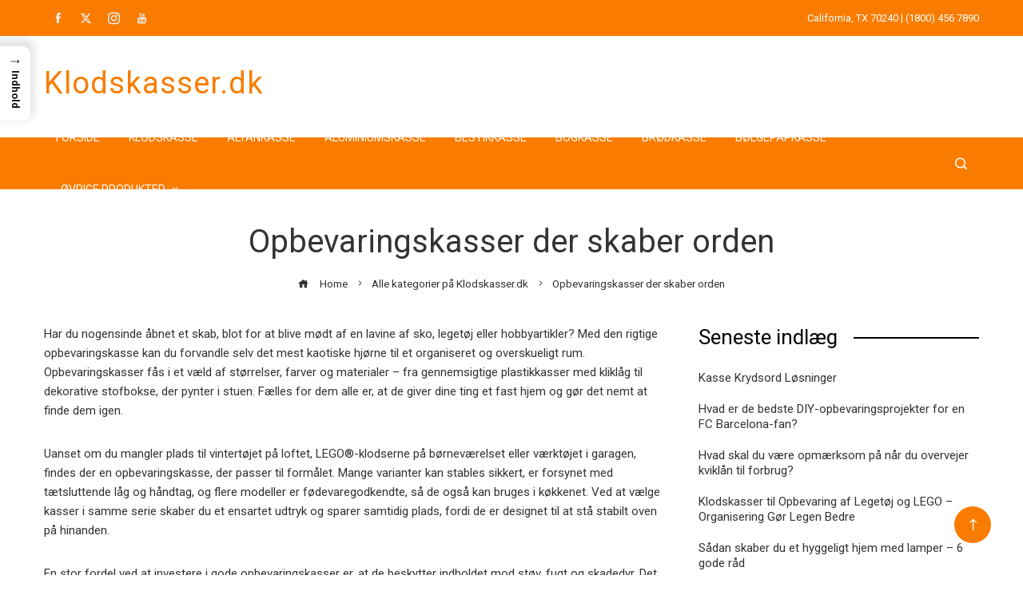

--- FILE ---
content_type: text/html; charset=UTF-8
request_url: https://klodskasser.dk/anbefalinger/opbevaringskasse/?brand=meraki
body_size: 42953
content:
<!DOCTYPE html>
<html lang="da-DK">

    <head>
        <meta charset="UTF-8">
        <meta name="viewport" content="width=device-width, initial-scale=1">
        <meta name='robots' content='index, follow, max-image-preview:large, max-snippet:-1, max-video-preview:-1' />

	<!-- This site is optimized with the Yoast SEO plugin v26.7 - https://yoast.com/wordpress/plugins/seo/ -->
	<title>Bedste opbevaringskasser til orden i hjemmet | Klodskasser</title>
	<meta name="description" content="Find solide opbevaringskasser i plast, stof eller træ til legetøj, værktøj og tøj. Sammenlign populære modeller og priser her på Klodskasser.dk." />
	<link rel="canonical" href="https://klodskasser.dk/anbefalinger/opbevaringskasse/" />
	<meta property="og:locale" content="da_DK" />
	<meta property="og:type" content="article" />
	<meta property="og:title" content="Bedste opbevaringskasser til orden i hjemmet | Klodskasser" />
	<meta property="og:description" content="Find solide opbevaringskasser i plast, stof eller træ til legetøj, værktøj og tøj. Sammenlign populære modeller og priser her på Klodskasser.dk." />
	<meta property="og:url" content="https://klodskasser.dk/anbefalinger/opbevaringskasse/" />
	<meta property="og:site_name" content="Klodskasser.dk" />
	<meta name="twitter:card" content="summary_large_image" />
	<meta name="twitter:label1" content="Estimeret læsetid" />
	<meta name="twitter:data1" content="46 minutter" />
	<script type="application/ld+json" class="yoast-schema-graph">{"@context":"https://schema.org","@graph":[{"@type":"WebPage","@id":"https://klodskasser.dk/anbefalinger/opbevaringskasse/","url":"https://klodskasser.dk/anbefalinger/opbevaringskasse/","name":"Bedste opbevaringskasser til orden i hjemmet | Klodskasser","isPartOf":{"@id":"https://klodskasser.dk/#website"},"datePublished":"2025-11-26T12:49:02+00:00","description":"Find solide opbevaringskasser i plast, stof eller træ til legetøj, værktøj og tøj. Sammenlign populære modeller og priser her på Klodskasser.dk.","breadcrumb":{"@id":"https://klodskasser.dk/anbefalinger/opbevaringskasse/#breadcrumb"},"inLanguage":"da-DK","potentialAction":[{"@type":"ReadAction","target":["https://klodskasser.dk/anbefalinger/opbevaringskasse/"]}]},{"@type":"BreadcrumbList","@id":"https://klodskasser.dk/anbefalinger/opbevaringskasse/#breadcrumb","itemListElement":[{"@type":"ListItem","position":1,"name":"Klodskasser.dk","item":"https://klodskasser.dk/"},{"@type":"ListItem","position":2,"name":"Alle kategorier på Klodskasser.dk","item":"https://klodskasser.dk/anbefalinger/"},{"@type":"ListItem","position":3,"name":"Opbevaringskasser der skaber orden"}]},{"@type":"WebSite","@id":"https://klodskasser.dk/#website","url":"https://klodskasser.dk/","name":"Klodskasser.dk","description":"","potentialAction":[{"@type":"SearchAction","target":{"@type":"EntryPoint","urlTemplate":"https://klodskasser.dk/?s={search_term_string}"},"query-input":{"@type":"PropertyValueSpecification","valueRequired":true,"valueName":"search_term_string"}}],"inLanguage":"da-DK"}]}</script>
	<!-- / Yoast SEO plugin. -->


<link rel='dns-prefetch' href='//fonts.googleapis.com' />
<link rel="alternate" type="application/rss+xml" title="Klodskasser.dk &raquo; Feed" href="https://klodskasser.dk/feed/" />
<link rel="alternate" type="application/rss+xml" title="Klodskasser.dk &raquo;-kommentar-feed" href="https://klodskasser.dk/comments/feed/" />
<link rel="alternate" title="oEmbed (JSON)" type="application/json+oembed" href="https://klodskasser.dk/wp-json/oembed/1.0/embed?url=https%3A%2F%2Fklodskasser.dk%2Fanbefalinger%2Fopbevaringskasse%2F" />
<link rel="alternate" title="oEmbed (XML)" type="text/xml+oembed" href="https://klodskasser.dk/wp-json/oembed/1.0/embed?url=https%3A%2F%2Fklodskasser.dk%2Fanbefalinger%2Fopbevaringskasse%2F&#038;format=xml" />
<style id='wp-img-auto-sizes-contain-inline-css'>
img:is([sizes=auto i],[sizes^="auto," i]){contain-intrinsic-size:3000px 1500px}
/*# sourceURL=wp-img-auto-sizes-contain-inline-css */
</style>

<style id='wp-emoji-styles-inline-css'>

	img.wp-smiley, img.emoji {
		display: inline !important;
		border: none !important;
		box-shadow: none !important;
		height: 1em !important;
		width: 1em !important;
		margin: 0 0.07em !important;
		vertical-align: -0.1em !important;
		background: none !important;
		padding: 0 !important;
	}
/*# sourceURL=wp-emoji-styles-inline-css */
</style>
<link rel='stylesheet' id='wp-block-library-css' href='https://klodskasser.dk/wp-includes/css/dist/block-library/style.min.css?ver=6.9' media='all' />
<style id='wp-block-heading-inline-css'>
h1:where(.wp-block-heading).has-background,h2:where(.wp-block-heading).has-background,h3:where(.wp-block-heading).has-background,h4:where(.wp-block-heading).has-background,h5:where(.wp-block-heading).has-background,h6:where(.wp-block-heading).has-background{padding:1.25em 2.375em}h1.has-text-align-left[style*=writing-mode]:where([style*=vertical-lr]),h1.has-text-align-right[style*=writing-mode]:where([style*=vertical-rl]),h2.has-text-align-left[style*=writing-mode]:where([style*=vertical-lr]),h2.has-text-align-right[style*=writing-mode]:where([style*=vertical-rl]),h3.has-text-align-left[style*=writing-mode]:where([style*=vertical-lr]),h3.has-text-align-right[style*=writing-mode]:where([style*=vertical-rl]),h4.has-text-align-left[style*=writing-mode]:where([style*=vertical-lr]),h4.has-text-align-right[style*=writing-mode]:where([style*=vertical-rl]),h5.has-text-align-left[style*=writing-mode]:where([style*=vertical-lr]),h5.has-text-align-right[style*=writing-mode]:where([style*=vertical-rl]),h6.has-text-align-left[style*=writing-mode]:where([style*=vertical-lr]),h6.has-text-align-right[style*=writing-mode]:where([style*=vertical-rl]){rotate:180deg}
/*# sourceURL=https://klodskasser.dk/wp-includes/blocks/heading/style.min.css */
</style>
<style id='wp-block-list-inline-css'>
ol,ul{box-sizing:border-box}:root :where(.wp-block-list.has-background){padding:1.25em 2.375em}
/*# sourceURL=https://klodskasser.dk/wp-includes/blocks/list/style.min.css */
</style>
<style id='wp-block-paragraph-inline-css'>
.is-small-text{font-size:.875em}.is-regular-text{font-size:1em}.is-large-text{font-size:2.25em}.is-larger-text{font-size:3em}.has-drop-cap:not(:focus):first-letter{float:left;font-size:8.4em;font-style:normal;font-weight:100;line-height:.68;margin:.05em .1em 0 0;text-transform:uppercase}body.rtl .has-drop-cap:not(:focus):first-letter{float:none;margin-left:.1em}p.has-drop-cap.has-background{overflow:hidden}:root :where(p.has-background){padding:1.25em 2.375em}:where(p.has-text-color:not(.has-link-color)) a{color:inherit}p.has-text-align-left[style*="writing-mode:vertical-lr"],p.has-text-align-right[style*="writing-mode:vertical-rl"]{rotate:180deg}
/*# sourceURL=https://klodskasser.dk/wp-includes/blocks/paragraph/style.min.css */
</style>
<style id='global-styles-inline-css'>
:root{--wp--preset--aspect-ratio--square: 1;--wp--preset--aspect-ratio--4-3: 4/3;--wp--preset--aspect-ratio--3-4: 3/4;--wp--preset--aspect-ratio--3-2: 3/2;--wp--preset--aspect-ratio--2-3: 2/3;--wp--preset--aspect-ratio--16-9: 16/9;--wp--preset--aspect-ratio--9-16: 9/16;--wp--preset--color--black: #000000;--wp--preset--color--cyan-bluish-gray: #abb8c3;--wp--preset--color--white: #ffffff;--wp--preset--color--pale-pink: #f78da7;--wp--preset--color--vivid-red: #cf2e2e;--wp--preset--color--luminous-vivid-orange: #ff6900;--wp--preset--color--luminous-vivid-amber: #fcb900;--wp--preset--color--light-green-cyan: #7bdcb5;--wp--preset--color--vivid-green-cyan: #00d084;--wp--preset--color--pale-cyan-blue: #8ed1fc;--wp--preset--color--vivid-cyan-blue: #0693e3;--wp--preset--color--vivid-purple: #9b51e0;--wp--preset--gradient--vivid-cyan-blue-to-vivid-purple: linear-gradient(135deg,rgb(6,147,227) 0%,rgb(155,81,224) 100%);--wp--preset--gradient--light-green-cyan-to-vivid-green-cyan: linear-gradient(135deg,rgb(122,220,180) 0%,rgb(0,208,130) 100%);--wp--preset--gradient--luminous-vivid-amber-to-luminous-vivid-orange: linear-gradient(135deg,rgb(252,185,0) 0%,rgb(255,105,0) 100%);--wp--preset--gradient--luminous-vivid-orange-to-vivid-red: linear-gradient(135deg,rgb(255,105,0) 0%,rgb(207,46,46) 100%);--wp--preset--gradient--very-light-gray-to-cyan-bluish-gray: linear-gradient(135deg,rgb(238,238,238) 0%,rgb(169,184,195) 100%);--wp--preset--gradient--cool-to-warm-spectrum: linear-gradient(135deg,rgb(74,234,220) 0%,rgb(151,120,209) 20%,rgb(207,42,186) 40%,rgb(238,44,130) 60%,rgb(251,105,98) 80%,rgb(254,248,76) 100%);--wp--preset--gradient--blush-light-purple: linear-gradient(135deg,rgb(255,206,236) 0%,rgb(152,150,240) 100%);--wp--preset--gradient--blush-bordeaux: linear-gradient(135deg,rgb(254,205,165) 0%,rgb(254,45,45) 50%,rgb(107,0,62) 100%);--wp--preset--gradient--luminous-dusk: linear-gradient(135deg,rgb(255,203,112) 0%,rgb(199,81,192) 50%,rgb(65,88,208) 100%);--wp--preset--gradient--pale-ocean: linear-gradient(135deg,rgb(255,245,203) 0%,rgb(182,227,212) 50%,rgb(51,167,181) 100%);--wp--preset--gradient--electric-grass: linear-gradient(135deg,rgb(202,248,128) 0%,rgb(113,206,126) 100%);--wp--preset--gradient--midnight: linear-gradient(135deg,rgb(2,3,129) 0%,rgb(40,116,252) 100%);--wp--preset--font-size--small: 13px;--wp--preset--font-size--medium: 20px;--wp--preset--font-size--large: 36px;--wp--preset--font-size--x-large: 42px;--wp--preset--spacing--20: 0.44rem;--wp--preset--spacing--30: 0.67rem;--wp--preset--spacing--40: 1rem;--wp--preset--spacing--50: 1.5rem;--wp--preset--spacing--60: 2.25rem;--wp--preset--spacing--70: 3.38rem;--wp--preset--spacing--80: 5.06rem;--wp--preset--shadow--natural: 6px 6px 9px rgba(0, 0, 0, 0.2);--wp--preset--shadow--deep: 12px 12px 50px rgba(0, 0, 0, 0.4);--wp--preset--shadow--sharp: 6px 6px 0px rgba(0, 0, 0, 0.2);--wp--preset--shadow--outlined: 6px 6px 0px -3px rgb(255, 255, 255), 6px 6px rgb(0, 0, 0);--wp--preset--shadow--crisp: 6px 6px 0px rgb(0, 0, 0);}:where(.is-layout-flex){gap: 0.5em;}:where(.is-layout-grid){gap: 0.5em;}body .is-layout-flex{display: flex;}.is-layout-flex{flex-wrap: wrap;align-items: center;}.is-layout-flex > :is(*, div){margin: 0;}body .is-layout-grid{display: grid;}.is-layout-grid > :is(*, div){margin: 0;}:where(.wp-block-columns.is-layout-flex){gap: 2em;}:where(.wp-block-columns.is-layout-grid){gap: 2em;}:where(.wp-block-post-template.is-layout-flex){gap: 1.25em;}:where(.wp-block-post-template.is-layout-grid){gap: 1.25em;}.has-black-color{color: var(--wp--preset--color--black) !important;}.has-cyan-bluish-gray-color{color: var(--wp--preset--color--cyan-bluish-gray) !important;}.has-white-color{color: var(--wp--preset--color--white) !important;}.has-pale-pink-color{color: var(--wp--preset--color--pale-pink) !important;}.has-vivid-red-color{color: var(--wp--preset--color--vivid-red) !important;}.has-luminous-vivid-orange-color{color: var(--wp--preset--color--luminous-vivid-orange) !important;}.has-luminous-vivid-amber-color{color: var(--wp--preset--color--luminous-vivid-amber) !important;}.has-light-green-cyan-color{color: var(--wp--preset--color--light-green-cyan) !important;}.has-vivid-green-cyan-color{color: var(--wp--preset--color--vivid-green-cyan) !important;}.has-pale-cyan-blue-color{color: var(--wp--preset--color--pale-cyan-blue) !important;}.has-vivid-cyan-blue-color{color: var(--wp--preset--color--vivid-cyan-blue) !important;}.has-vivid-purple-color{color: var(--wp--preset--color--vivid-purple) !important;}.has-black-background-color{background-color: var(--wp--preset--color--black) !important;}.has-cyan-bluish-gray-background-color{background-color: var(--wp--preset--color--cyan-bluish-gray) !important;}.has-white-background-color{background-color: var(--wp--preset--color--white) !important;}.has-pale-pink-background-color{background-color: var(--wp--preset--color--pale-pink) !important;}.has-vivid-red-background-color{background-color: var(--wp--preset--color--vivid-red) !important;}.has-luminous-vivid-orange-background-color{background-color: var(--wp--preset--color--luminous-vivid-orange) !important;}.has-luminous-vivid-amber-background-color{background-color: var(--wp--preset--color--luminous-vivid-amber) !important;}.has-light-green-cyan-background-color{background-color: var(--wp--preset--color--light-green-cyan) !important;}.has-vivid-green-cyan-background-color{background-color: var(--wp--preset--color--vivid-green-cyan) !important;}.has-pale-cyan-blue-background-color{background-color: var(--wp--preset--color--pale-cyan-blue) !important;}.has-vivid-cyan-blue-background-color{background-color: var(--wp--preset--color--vivid-cyan-blue) !important;}.has-vivid-purple-background-color{background-color: var(--wp--preset--color--vivid-purple) !important;}.has-black-border-color{border-color: var(--wp--preset--color--black) !important;}.has-cyan-bluish-gray-border-color{border-color: var(--wp--preset--color--cyan-bluish-gray) !important;}.has-white-border-color{border-color: var(--wp--preset--color--white) !important;}.has-pale-pink-border-color{border-color: var(--wp--preset--color--pale-pink) !important;}.has-vivid-red-border-color{border-color: var(--wp--preset--color--vivid-red) !important;}.has-luminous-vivid-orange-border-color{border-color: var(--wp--preset--color--luminous-vivid-orange) !important;}.has-luminous-vivid-amber-border-color{border-color: var(--wp--preset--color--luminous-vivid-amber) !important;}.has-light-green-cyan-border-color{border-color: var(--wp--preset--color--light-green-cyan) !important;}.has-vivid-green-cyan-border-color{border-color: var(--wp--preset--color--vivid-green-cyan) !important;}.has-pale-cyan-blue-border-color{border-color: var(--wp--preset--color--pale-cyan-blue) !important;}.has-vivid-cyan-blue-border-color{border-color: var(--wp--preset--color--vivid-cyan-blue) !important;}.has-vivid-purple-border-color{border-color: var(--wp--preset--color--vivid-purple) !important;}.has-vivid-cyan-blue-to-vivid-purple-gradient-background{background: var(--wp--preset--gradient--vivid-cyan-blue-to-vivid-purple) !important;}.has-light-green-cyan-to-vivid-green-cyan-gradient-background{background: var(--wp--preset--gradient--light-green-cyan-to-vivid-green-cyan) !important;}.has-luminous-vivid-amber-to-luminous-vivid-orange-gradient-background{background: var(--wp--preset--gradient--luminous-vivid-amber-to-luminous-vivid-orange) !important;}.has-luminous-vivid-orange-to-vivid-red-gradient-background{background: var(--wp--preset--gradient--luminous-vivid-orange-to-vivid-red) !important;}.has-very-light-gray-to-cyan-bluish-gray-gradient-background{background: var(--wp--preset--gradient--very-light-gray-to-cyan-bluish-gray) !important;}.has-cool-to-warm-spectrum-gradient-background{background: var(--wp--preset--gradient--cool-to-warm-spectrum) !important;}.has-blush-light-purple-gradient-background{background: var(--wp--preset--gradient--blush-light-purple) !important;}.has-blush-bordeaux-gradient-background{background: var(--wp--preset--gradient--blush-bordeaux) !important;}.has-luminous-dusk-gradient-background{background: var(--wp--preset--gradient--luminous-dusk) !important;}.has-pale-ocean-gradient-background{background: var(--wp--preset--gradient--pale-ocean) !important;}.has-electric-grass-gradient-background{background: var(--wp--preset--gradient--electric-grass) !important;}.has-midnight-gradient-background{background: var(--wp--preset--gradient--midnight) !important;}.has-small-font-size{font-size: var(--wp--preset--font-size--small) !important;}.has-medium-font-size{font-size: var(--wp--preset--font-size--medium) !important;}.has-large-font-size{font-size: var(--wp--preset--font-size--large) !important;}.has-x-large-font-size{font-size: var(--wp--preset--font-size--x-large) !important;}
/*# sourceURL=global-styles-inline-css */
</style>

<style id='classic-theme-styles-inline-css'>
/*! This file is auto-generated */
.wp-block-button__link{color:#fff;background-color:#32373c;border-radius:9999px;box-shadow:none;text-decoration:none;padding:calc(.667em + 2px) calc(1.333em + 2px);font-size:1.125em}.wp-block-file__button{background:#32373c;color:#fff;text-decoration:none}
/*# sourceURL=/wp-includes/css/classic-themes.min.css */
</style>
<style id='bggd-sponsored-inline-css'>
.bggd-sponsored-wrap{
  position:relative;
  margin:0 0 1rem 0;
  display:block;
  line-height:1;
  user-select:none; -webkit-user-select:none; -ms-user-select:none;
}
.bggd-sponsored-inner{
  display:inline-flex; align-items:center; gap:.5rem;
  pointer-events:none; /* alt indeni er default ikke klikbart */
}
.bggd-sponsored-badge img,
.bggd-sponsored-badge svg{
  -webkit-user-drag:none; user-drag:none;
}
.bggd-nointeract-overlay{
  position:absolute; inset:0; display:block; background:transparent;
  pointer-events:auto; /* sluger klik overalt */
}
.bggd-more-link{
  margin-left:.5rem; font-size:.95rem; font-weight:600;
  pointer-events:auto; /* eneste klikbare element */
  text-decoration:underline;
}
/*# sourceURL=bggd-sponsored-inline-css */
</style>
<link rel='stylesheet' id='bggd-sponsored-links-css' href='https://klodskasser.dk/wp-content/plugins/bggd-sponsored-links/assets/style.css?ver=1.0.0' media='all' />
<style id='ez-toc-style-inline-css'>
#ez-toc-container{background:#f9f9f9;border:1px solid #aaa;border-radius:4px;-webkit-box-shadow:0 1px 1px rgba(0,0,0,.05);box-shadow:0 1px 1px rgba(0,0,0,.05);display:table;margin-bottom:1em;padding:10px 20px 10px 10px;position:relative;width:auto}div.ez-toc-widget-container{padding:0;position:relative}#ez-toc-container.ez-toc-light-blue{background:#edf6ff}#ez-toc-container.ez-toc-white{background:#fff}#ez-toc-container.ez-toc-black{background:#000}#ez-toc-container.ez-toc-transparent{background:none transparent}div.ez-toc-widget-container ul{display:block}div.ez-toc-widget-container li{border:none;padding:0}div.ez-toc-widget-container ul.ez-toc-list{padding:10px}#ez-toc-container ul ul,.ez-toc div.ez-toc-widget-container ul ul{margin-left:1.5em}#ez-toc-container li,#ez-toc-container ul{margin:0;padding:0}#ez-toc-container li,#ez-toc-container ul,#ez-toc-container ul li,div.ez-toc-widget-container,div.ez-toc-widget-container li{background:none;list-style:none none;line-height:1.6;margin:0;overflow:hidden;z-index:1}#ez-toc-container .ez-toc-title{text-align:left;line-height:1.45;margin:0;padding:0}.ez-toc-title-container{display:table;width:100%}.ez-toc-title,.ez-toc-title-toggle{display:inline;text-align:left;vertical-align:middle}#ez-toc-container.ez-toc-black p.ez-toc-title{color:#fff}#ez-toc-container div.ez-toc-title-container+ul.ez-toc-list{margin-top:1em}.ez-toc-wrap-left{margin:0 auto 1em 0!important}.ez-toc-wrap-left-text{float:left}.ez-toc-wrap-right{margin:0 0 1em auto!important}.ez-toc-wrap-right-text{float:right}#ez-toc-container a{color:#444;box-shadow:none;text-decoration:none;text-shadow:none;display:inline-flex;align-items:stretch;flex-wrap:nowrap}#ez-toc-container a:visited{color:#9f9f9f}#ez-toc-container a:hover{text-decoration:underline}#ez-toc-container.ez-toc-black a,#ez-toc-container.ez-toc-black a:visited{color:#fff}#ez-toc-container a.ez-toc-toggle{display:flex;align-items:center}.ez-toc-widget-container ul.ez-toc-list li:before{content:" ";position:absolute;left:0;right:0;height:30px;line-height:30px;z-index:-1}.ez-toc-widget-container ul.ez-toc-list li.active{background-color:#ededed}.ez-toc-widget-container li.active>a{font-weight:900}.ez-toc-btn{display:inline-block;padding:6px 12px;margin-bottom:0;font-size:14px;font-weight:400;line-height:1.428571429;text-align:center;white-space:nowrap;vertical-align:middle;cursor:pointer;background-image:none;border:1px solid transparent;border-radius:4px;-webkit-user-select:none;-moz-user-select:none;-ms-user-select:none;-o-user-select:none;user-select:none}.ez-toc-btn:focus{outline:thin dotted #333;outline:5px auto -webkit-focus-ring-color;outline-offset:-2px}.ez-toc-btn:focus,.ez-toc-btn:hover{color:#333;text-decoration:none}.ez-toc-btn.active,.ez-toc-btn:active{background-image:none;outline:0;-webkit-box-shadow:inset 0 3px 5px rgba(0,0,0,.125);box-shadow:inset 0 3px 5px rgba(0,0,0,.125)}.ez-toc-btn-default{color:#333;background-color:#fff}.ez-toc-btn-default.active,.ez-toc-btn-default:active,.ez-toc-btn-default:focus,.ez-toc-btn-default:hover{color:#333;background-color:#ebebeb;border-color:#adadad}.ez-toc-btn-default.active,.ez-toc-btn-default:active{background-image:none}.ez-toc-btn-sm,.ez-toc-btn-xs{padding:5px 10px;font-size:12px;line-height:1.5;border-radius:3px}.ez-toc-btn-xs{padding:1px 5px}.ez-toc-btn-default{text-shadow:0 -1px 0 rgba(0,0,0,.2);-webkit-box-shadow:inset 0 1px 0 hsla(0,0%,100%,.15),0 1px 1px rgba(0,0,0,.075);box-shadow:inset 0 1px 0 hsla(0,0%,100%,.15),0 1px 1px rgba(0,0,0,.075)}.ez-toc-btn-default:active{-webkit-box-shadow:inset 0 3px 5px rgba(0,0,0,.125);box-shadow:inset 0 3px 5px rgba(0,0,0,.125)}.btn.active,.ez-toc-btn:active{background-image:none}.ez-toc-btn-default{text-shadow:0 1px 0 #fff;background-image:-webkit-gradient(linear,left 0,left 100%,from(#fff),to(#e0e0e0));background-image:-webkit-linear-gradient(top,#fff,#e0e0e0);background-image:-moz-linear-gradient(top,#fff 0,#e0e0e0 100%);background-image:linear-gradient(180deg,#fff 0,#e0e0e0);background-repeat:repeat-x;border-color:#ccc;filter:progid:DXImageTransform.Microsoft.gradient(startColorstr="#ffffffff",endColorstr="#ffe0e0e0",GradientType=0);filter:progid:DXImageTransform.Microsoft.gradient(enabled=false)}.ez-toc-btn-default:focus,.ez-toc-btn-default:hover{background-color:#e0e0e0;background-position:0 -15px}.ez-toc-btn-default.active,.ez-toc-btn-default:active{background-color:#e0e0e0;border-color:#dbdbdb}.ez-toc-pull-right{float:right!important;margin-left:10px}#ez-toc-container label.cssicon,#ez-toc-widget-container label.cssicon{height:30px}.ez-toc-glyphicon{position:relative;top:1px;display:inline-block;font-family:Glyphicons Halflings;-webkit-font-smoothing:antialiased;font-style:normal;font-weight:400;line-height:1;-moz-osx-font-smoothing:grayscale}.ez-toc-glyphicon:empty{width:1em}.ez-toc-toggle i.ez-toc-glyphicon{font-size:16px;margin-left:2px}#ez-toc-container input{position:absolute;left:-999em}#ez-toc-container input[type=checkbox]:checked+nav,#ez-toc-widget-container input[type=checkbox]:checked+nav{opacity:0;max-height:0;border:none;display:none}#ez-toc-container label{position:relative;cursor:pointer;display:initial}#ez-toc-container .ez-toc-js-icon-con{display:initial}#ez-toc-container .ez-toc-js-icon-con,#ez-toc-container .ez-toc-toggle label{float:right;position:relative;font-size:16px;padding:0;border:1px solid #999191;border-radius:5px;cursor:pointer;left:10px;width:35px}div#ez-toc-container .ez-toc-title{display:initial}.ez-toc-wrap-center{margin:0 auto 1em!important}#ez-toc-container a.ez-toc-toggle{color:#444;background:inherit;border:inherit}.ez-toc-toggle #item{position:absolute;left:-999em}label.cssicon .ez-toc-glyphicon:empty{font-size:16px;margin-left:2px}label.cssiconcheckbox{display:none}.ez-toc-widget-container ul li a{padding-left:10px;display:inline-flex;align-items:stretch;flex-wrap:nowrap}.ez-toc-widget-container ul.ez-toc-list li{height:auto!important}.ez-toc-cssicon{float:right;position:relative;font-size:16px;padding:0;border:1px solid #999191;border-radius:5px;cursor:pointer;left:10px;width:35px}.ez-toc-icon-toggle-span{display:flex;align-items:center;width:35px;height:30px;justify-content:center;direction:ltr}#ez-toc-container .eztoc-toggle-hide-by-default{display:none}.eztoc_no_heading_found{background-color:#ff0;padding-left:10px}.eztoc-hide{display:none}.term-description .ez-toc-title-container p:nth-child(2){width:50px;float:right;margin:0}.ez-toc-list.ez-toc-columns-2{column-count:2;column-gap:20px;column-fill:balance}.ez-toc-list.ez-toc-columns-2>li{display:block;break-inside:avoid;margin-bottom:8px;page-break-inside:avoid}.ez-toc-list.ez-toc-columns-3{column-count:3;column-gap:20px;column-fill:balance}.ez-toc-list.ez-toc-columns-3>li{display:block;break-inside:avoid;margin-bottom:8px;page-break-inside:avoid}.ez-toc-list.ez-toc-columns-4{column-count:4;column-gap:20px;column-fill:balance}.ez-toc-list.ez-toc-columns-4>li{display:block;break-inside:avoid;margin-bottom:8px;page-break-inside:avoid}.ez-toc-list.ez-toc-columns-optimized{column-fill:balance;orphans:2;widows:2}.ez-toc-list.ez-toc-columns-optimized>li{display:block;break-inside:avoid;page-break-inside:avoid}@media (max-width:768px){.ez-toc-list.ez-toc-columns-2,.ez-toc-list.ez-toc-columns-3,.ez-toc-list.ez-toc-columns-4{column-count:1;column-gap:0}}@media (max-width:1024px) and (min-width:769px){.ez-toc-list.ez-toc-columns-3,.ez-toc-list.ez-toc-columns-4{column-count:2}}.ez-toc-container-direction {direction: ltr;}.ez-toc-counter ul{counter-reset: item ;}.ez-toc-counter nav ul li a::before {content: counters(item, '.', decimal) '. ';display: inline-block;counter-increment: item;flex-grow: 0;flex-shrink: 0;margin-right: .2em; float: left; }.ez-toc-widget-direction {direction: ltr;}.ez-toc-widget-container ul{counter-reset: item ;}.ez-toc-widget-container nav ul li a::before {content: counters(item, '.', decimal) '. ';display: inline-block;counter-increment: item;flex-grow: 0;flex-shrink: 0;margin-right: .2em; float: left; }div#ez-toc-container .ez-toc-title {font-size: 120%;}div#ez-toc-container .ez-toc-title {font-weight: 500;}div#ez-toc-container ul li , div#ez-toc-container ul li a {font-size: 95%;}div#ez-toc-container ul li , div#ez-toc-container ul li a {font-weight: 500;}div#ez-toc-container nav ul ul li {font-size: 90%;}.ez-toc-box-title {font-weight: bold; margin-bottom: 10px; text-align: center; text-transform: uppercase; letter-spacing: 1px; color: #666; padding-bottom: 5px;position:absolute;top:-4%;left:5%;background-color: inherit;transition: top 0.3s ease;}.ez-toc-box-title.toc-closed {top:-25%;}
/*# sourceURL=ez-toc-style-inline-css */
</style>
<style id='ez-toc-sticky-style-inline-css'>
#ez-toc-sticky-container{background:0 0;border:1px solid #aaa;border-radius:4px;display:table;margin-bottom:1em;padding:10px;position:relative;width:auto}div.ez-toc-sticky-widget-container{padding:0;position:relative}#ez-toc-sticky-container.ez-toc-sticky-light-blue{background:#edf6ff}#ez-toc-sticky-container.ez-toc-sticky-white{background:#fff}#ez-toc-sticky-container.ez-toc-sticky-black{background:#000}#ez-toc-sticky-container.ez-toc-sticky-transparent{background:none}div.ez-toc-sticky-widget-container ul{display:block}div.ez-toc-sticky-widget-container li{border:none;padding:0}div.ez-toc-sticky-widget-container ul.ez-toc-sticky-list{padding:10px}#ez-toc-sticky-container ul ul,.ez-toc div.ez-toc-sticky-widget-container ul ul{margin-left:1.5em}#ez-toc-sticky-container li,#ez-toc-sticky-container ul{padding:0}#ez-toc-sticky-container li,#ez-toc-sticky-container ul,#ez-toc-sticky-container ul li,div.ez-toc-sticky-widget-container,div.ez-toc-sticky-widget-container li{background:0 0;list-style:none;line-height:1.6;margin:0;overflow:hidden;z-index:1}#ez-toc-sticky-container p.ez-toc-sticky-title{text-align:left;line-height:1.45;margin:0;padding:0}.ez-toc-sticky-title-container{display:table;width:100%}.ez-toc-sticky-title,.ez-toc-sticky-title-toggle{display:table-cell;text-align:left;vertical-align:middle}#ez-toc-sticky-container.ez-toc-sticky-black a,#ez-toc-sticky-container.ez-toc-sticky-black a:visited,#ez-toc-sticky-container.ez-toc-sticky-black p.ez-toc-sticky-title{color:#fff}#ez-toc-sticky-container div.ez-toc-sticky-title-container+ul.ez-toc-sticky-list{margin-top:1em}.ez-toc-sticky-wrap-left{float:left;margin-right:10px}.ez-toc-sticky-wrap-right{float:right;margin-left:10px}.ez-toc-sticky-wrap-center{margin:0 auto}#ez-toc-sticky-container a{color:#444;box-shadow:none;text-decoration:none;text-shadow:none;display:inline-flex;align-items:stretch;flex-wrap:nowrap}#ez-toc-sticky-container a:visited{color:#9f9f9f}#ez-toc-sticky-container a:hover{text-decoration:underline}#ez-toc-sticky-container a.ez-toc-sticky-toggle{color:#444}.ez-toc-sticky-widget-container ul.ez-toc-sticky-list li::before{content:' ';position:absolute;left:0;right:0;height:30px;line-height:30px;z-index:-1}.ez-toc-sticky-widget-container ul.ez-toc-sticky-list li.active{background-color:#ededed;height:auto!important}.ez-toc-sticky-widget-container li.active>a{font-weight:900}.ez-toc-sticky-btn{display:inline-block;padding:6px 12px;margin-bottom:0;font-size:14px;font-weight:400;line-height:1.428571429;text-align:center;white-space:nowrap;vertical-align:middle;cursor:pointer;background-image:none;border:1px solid transparent;border-radius:4px;-webkit-user-select:none;-moz-user-select:none;-ms-user-select:none;-o-user-select:none;user-select:none}.ez-toc-sticky-btn:focus{outline:#333 dotted thin;outline:-webkit-focus-ring-color auto 5px;outline-offset:-2px}.ez-toc-sticky-btn:focus,.ez-toc-sticky-btn:hover{color:#333;text-decoration:none}.ez-toc-sticky-btn.active,.ez-toc-sticky-btn:active{background-image:none;outline:0;-webkit-box-shadow:inset 0 3px 5px rgba(0,0,0,.125);box-shadow:inset 0 3px 5px rgba(0,0,0,.125)}.ez-toc-sticky-btn-default{color:#333;background-color:#fff;-webkit-box-shadow:inset 0 1px 0 rgba(255,255,255,.15),0 1px 1px rgba(0,0,0,.075);box-shadow:inset 0 1px 0 rgba(255,255,255,.15),0 1px 1px rgba(0,0,0,.075);text-shadow:0 1px 0 #fff;background-image:-webkit-gradient(linear,left 0,left 100%,from(#fff),to(#e0e0e0));background-image:-webkit-linear-gradient(top,#fff 0,#e0e0e0 100%);background-image:-moz-linear-gradient(top,#fff 0,#e0e0e0 100%);background-image:linear-gradient(to bottom,#fff 0,#e0e0e0 100%);background-repeat:repeat-x;border-color:#ccc}.ez-toc-sticky-btn-default.active,.ez-toc-sticky-btn-default:active,.ez-toc-sticky-btn-default:focus,.ez-toc-sticky-btn-default:hover{color:#333;background-color:#ebebeb;border-color:#adadad}.ez-toc-sticky-btn-default.active,.ez-toc-sticky-btn-default:active{background-image:none;background-color:#e0e0e0;border-color:#dbdbdb}.ez-toc-sticky-btn-sm,.ez-toc-sticky-btn-xs{padding:5px 10px;font-size:12px;line-height:1.5;border-radius:3px}.ez-toc-sticky-btn-xs{padding:1px 5px}.ez-toc-sticky-btn-default:active{-webkit-box-shadow:inset 0 3px 5px rgba(0,0,0,.125);box-shadow:inset 0 3px 5px rgba(0,0,0,.125)}.btn.active,.ez-toc-sticky-btn:active{background-image:none}.ez-toc-sticky-btn-default:focus,.ez-toc-sticky-btn-default:hover{background-color:#e0e0e0;background-position:0 -15px}.ez-toc-sticky-pull-right{float:right!important;margin-left:10px}.ez-toc-sticky-glyphicon{position:relative;top:1px;display:inline-block;font-family:'Glyphicons Halflings';-webkit-font-smoothing:antialiased;font-style:normal;font-weight:400;line-height:1;-moz-osx-font-smoothing:grayscale}.ez-toc-sticky-glyphicon:empty{width:1em}.ez-toc-sticky-toggle i.ez-toc-sticky-glyphicon,label.cssicon .ez-toc-sticky-glyphicon:empty{font-size:16px;margin-left:2px}#ez-toc-sticky-container input{position:absolute;left:-999em}#ez-toc-sticky-container input[type=checkbox]:checked+nav{opacity:0;max-height:0;border:none;display:none}#ez-toc-sticky-container label{float:right;position:relative;left:10px;font-size:16px;background:#f9efef;padding:0 4px 0 5px;border:1px solid #999191;border-radius:5px;cursor:pointer}div#ez-toc-sticky-container p.ez-toc-sticky-title{display:contents}div#ez-toc-sticky-container{padding-right:20px}label.cssiconcheckbox{display:none}.ez-toc-sticky-widget-container ul li a{padding-left:10px}.ez-toc-sticky-toggle-direction {direction: ltr;}.ez-toc-sticky-toggle-counter ul{counter-reset: item ;}.ez-toc-sticky-toggle-counter nav ul li a::before {content: counters(item, '.', decimal) '. ';display: inline-block;counter-increment: item;flex-grow: 0;flex-shrink: 0;margin-right: .2em; float: left; }.ez-toc-sticky-fixed{position: fixed;top: 0;left: 0;z-index: 999999;width: auto;max-width: 100%;} .ez-toc-sticky-fixed .ez-toc-sidebar {position: relative;top: auto;width: auto;;box-shadow: 1px 1px 10px 3px rgb(0 0 0 / 20%);box-sizing: border-box;padding: 20px 30px;background: #fff;margin-left: 0 !important; height: 100vh; overflow-y: auto;overflow-x: hidden;} .ez-toc-sticky-fixed .ez-toc-sidebar #ez-toc-sticky-container { padding: 0px;border: none;margin-bottom: 0;margin-top: 65px;} #ez-toc-sticky-container a { color: #000;} .ez-toc-sticky-fixed .ez-toc-sidebar .ez-toc-sticky-title-container {border-bottom-color: #EEEEEE;background-color: #fff;padding:15px;border-bottom: 1px solid #e5e5e5;width: 100%;position: absolute;height: auto;top: 0;left: 0;z-index: 99999999;} .ez-toc-sticky-fixed .ez-toc-sidebar .ez-toc-sticky-title-container .ez-toc-sticky-title {font-weight: 600;font-size: 18px;color: #111;} .ez-toc-sticky-fixed .ez-toc-close-icon {-webkit-appearance: none;padding: 0;cursor: pointer;background: 0 0;border: 0;float: right;font-size: 30px;font-weight: 600;line-height: 1;position: relative;color: #111;top: -2px;text-decoration: none;} .ez-toc-open-icon {position: fixed;left: 0px;top:8%;text-decoration: none;font-weight: bold;padding: 5px 10px 15px 10px;box-shadow: 1px -5px 10px 5px rgb(0 0 0 / 10%);background-color: #fff;color:#111;display: inline-grid;line-height: 1.4;border-radius: 0px 10px 10px 0px;z-index: 999999;} .ez-toc-sticky-fixed.hide {-webkit-transition: opacity 0.3s linear, left 0.3s cubic-bezier(0.4, 0, 1, 1);-ms-transition: opacity 0.3s linear, left 0.3s cubic-bezier(0.4, 0, 1, 1);-o-transition: opacity 0.3s linear, left 0.3s cubic-bezier(0.4, 0, 1, 1);transition: opacity 0.3s linear, left 0.3s cubic-bezier(0.4, 0, 1, 1);left: -100%;} .ez-toc-sticky-fixed.show {-webkit-transition: left 0.3s linear, left 0.3s easy-out;-moz-transition: left 0.3s linear;-o-transition: left 0.3s linear;transition: left 0.3s linear;left: 0;} .ez-toc-open-icon span.arrow { font-size: 18px; } .ez-toc-open-icon span.text {font-size: 13px;writing-mode: vertical-rl;text-orientation: mixed;} @media screen  and (max-device-width: 640px) {.ez-toc-sticky-fixed .ez-toc-sidebar {min-width: auto;} .ez-toc-sticky-fixed .ez-toc-sidebar.show { padding-top: 35px; } .ez-toc-sticky-fixed .ez-toc-sidebar #ez-toc-sticky-container { min-width: 100%; } }
/*# sourceURL=ez-toc-sticky-style-inline-css */
</style>
<link rel='stylesheet' id='owl-carousel-css' href='https://klodskasser.dk/wp-content/themes/viral-express/css/owl.carousel.css?ver=1.0.9' media='all' />
<link rel='stylesheet' id='viral-express-style-css' href='https://klodskasser.dk/wp-content/themes/viral-express/style.css?ver=1.0.9' media='all' />
<style id='viral-express-style-inline-css'>
.ht-container{max-width:1170px}body.ht-boxed #ht-page{max-width:1330px}body.ht-fluid .ht-container{max-width:80%}#primary{width:66%}#secondary{width:30%}.ht-boxed .ht-fullwidth-container,.ht-boxed .vl-fwcarousel-block{margin-left:-80px !important;margin-right:-80px !important}html,body,button,input,select,textarea{font-family:'Roboto',serif;font-weight:400;font-style:normal;text-transform:none;text-decoration:none;font-size:15px;line-height:1.6;;color:#333333}.ht-menu > ul > li > a,a.ht-header-bttn{;font-weight:400;font-style:normal;text-transform:uppercase;text-decoration:none;font-size:14px;line-height:3}.ht-main-title,.single-post .entry-title{;font-weight:400;font-style:normal;text-transform:none;text-decoration:none;font-size:40px;line-height:1.3;;color:#333333}h3.vl-post-title{;font-weight:500;font-style:normal;text-transform:capitalize;text-decoration:none;font-size:16px;line-height:1.3}.vl-block-title span.vl-title,.vp-block-title span.vl-title{;font-weight:700;font-style:normal;text-transform:uppercase;text-decoration:none;font-size:20px;line-height:1.1}h1,h2,h3,h4,h5,h6,.ht-site-title{font-family:'Roboto',serif;font-weight:400;font-style:normal;text-transform:none;text-decoration:none;line-height:1.3}h1,.ht-site-title{font-size:38px}h2{font-size:34px}h3{font-size:30px}h4{font-size:26px}h5{font-size:22px}h6{font-size:18px}.ht-main-navigation,.menu-item-megamenu .widget-title,.menu-item-megamenu .vl-block-title span.vl-title{font-size:14px;font-family:Default}.single-ht-megamenu .ht-main-content{font-family:Default}.vp-block-filter{line-height:1}.ht-main-content h1,.ht-main-content h2,.ht-main-content h3,.ht-main-content h4,.ht-main-content h5,.ht-main-content h6{color:#000000}.ht-main-content{color:#333333}a{color:#000000}a:hover,.woocommerce .woocommerce-breadcrumb a:hover,.breadcrumb-trail a:hover{color:#f97c00}.ht-sidebar-style1 .ht-site-wrapper .widget-area ul ul,.ht-sidebar-style1 .ht-site-wrapper .widget-area li{border-color:rgba(51,51,51,0.05)}.ht-sidebar-style2 .ht-site-wrapper .widget,.ht-sidebar-style2 .ht-site-wrapper .widget-title,.ht-sidebar-style3 .ht-site-wrapper .widget,.ht-sidebar-style5 .ht-site-wrapper .widget,.ht-sidebar-style7 .ht-site-wrapper .widget,.ht-sidebar-style7 .ht-site-wrapper .widget-title,.comment-list .sp-comment-content,.post-navigation,.post-navigation .nav-next,.ht-social-share{border-color:rgba(51,51,51,0.1)}.ht-sidebar-style5 .ht-site-wrapper .widget-title:before,.ht-sidebar-style5 .ht-site-wrapper .widget-title:after{background-color:rgba(51,51,51,0.1)}.single-entry-tags a,.widget-area .tagcloud a{border-color:#333333}.ht-sidebar-style3 .ht-site-wrapper .widget{background:rgba(51,51,51,0.05)}.ht-main-content .widget-title{color:#000000}.ht-sidebar-style1 .ht-site-wrapper .widget-title:after,.ht-sidebar-style3 .ht-site-wrapper .widget-title:after,.ht-sidebar-style6 .ht-site-wrapper .widget-title:after,.ht-sidebar-style7 .ht-site-wrapper .widget:before{background-color:#000000}.ht-slider1-section{background-color:#FFFFFF}.ht-slider1-section .ht-section-wrap{padding-top:20px;padding-bottom:20px;color:#333333}.ht-slider1-section h1,.ht-slider1-section h2,.ht-slider1-section h3,.ht-slider1-section h4,.ht-slider1-section h5,.ht-slider1-section h6{color:#333333}.ht-slider1-section.ht-overwrite-color .vl-block-title span.vl-title{color:#333333}.ht-block-title-style2 .ht-slider1-section.ht-overwrite-color .vl-block-title:after,.ht-block-title-style5 .ht-slider1-section.ht-overwrite-color .vl-block-title span.vl-title:before,.ht-block-title-style7 .ht-slider1-section.ht-overwrite-color .vl-block-title span.vl-title,.ht-block-title-style8 .ht-slider1-section.ht-overwrite-color .vl-block-title span.vl-title,.ht-block-title-style9 .ht-slider1-section.ht-overwrite-color .vl-block-title span.vl-title,.ht-block-title-style9 .ht-slider1-section.ht-overwrite-color .vl-block-title span.vl-title:before,.ht-block-title-style10 .ht-slider1-section.ht-overwrite-color .vl-block-header,.ht-block-title-style11 .ht-slider1-section.ht-overwrite-color .vl-block-title span.vl-title,.ht-block-title-style12 .ht-slider1-section.ht-overwrite-color .vl-block-title{background-color:#f97c00}.ht-block-title-style8 .ht-slider1-section.ht-overwrite-color .vl-block-header,.ht-block-title-style9 .ht-slider1-section.ht-overwrite-color .vl-block-header,.ht-block-title-style11 .ht-slider1-section.ht-overwrite-color .vl-block-header{border-color:#f97c00}.ht-block-title-style10 .ht-slider1-section.ht-overwrite-color .vl-block-title:before{border-color:#f97c00 #f97c00 transparent transparent}.ht-block-title-style2 .ht-slider1-section.ht-overwrite-color .vl-block-title,.ht-block-title-style3 .ht-slider1-section.ht-overwrite-color .vl-block-header,.ht-block-title-style5 .ht-slider1-section.ht-overwrite-color .vl-block-header{border-color:#f97c00}.ht-block-title-style4 .ht-slider1-section.ht-overwrite-color .vl-block-title:after,.ht-block-title-style6 .ht-slider1-section.ht-overwrite-color .vl-block-title:before,.ht-block-title-style6 .ht-slider1-section.ht-overwrite-color .vl-block-title:after,.ht-block-title-style7 .ht-slider1-section.ht-overwrite-color .vl-block-title:after{background-color:#f97c00}.ht-slider1-section .ht-section-seperator.top-section-seperator{height:60px}.ht-slider1-section .ht-section-seperator.bottom-section-seperator{height:60px}.ht-mininews-section{background-color:#FFFFFF}.ht-mininews-section .ht-section-wrap{padding-top:20px;padding-bottom:20px;color:#333333}.ht-mininews-section h1,.ht-mininews-section h2,.ht-mininews-section h3,.ht-mininews-section h4,.ht-mininews-section h5,.ht-mininews-section h6{color:#333333}.ht-mininews-section.ht-overwrite-color .vl-block-title span.vl-title{color:#333333}.ht-block-title-style2 .ht-mininews-section.ht-overwrite-color .vl-block-title:after,.ht-block-title-style5 .ht-mininews-section.ht-overwrite-color .vl-block-title span.vl-title:before,.ht-block-title-style7 .ht-mininews-section.ht-overwrite-color .vl-block-title span.vl-title,.ht-block-title-style8 .ht-mininews-section.ht-overwrite-color .vl-block-title span.vl-title,.ht-block-title-style9 .ht-mininews-section.ht-overwrite-color .vl-block-title span.vl-title,.ht-block-title-style9 .ht-mininews-section.ht-overwrite-color .vl-block-title span.vl-title:before,.ht-block-title-style10 .ht-mininews-section.ht-overwrite-color .vl-block-header,.ht-block-title-style11 .ht-mininews-section.ht-overwrite-color .vl-block-title span.vl-title,.ht-block-title-style12 .ht-mininews-section.ht-overwrite-color .vl-block-title{background-color:#f97c00}.ht-block-title-style8 .ht-mininews-section.ht-overwrite-color .vl-block-header,.ht-block-title-style9 .ht-mininews-section.ht-overwrite-color .vl-block-header,.ht-block-title-style11 .ht-mininews-section.ht-overwrite-color .vl-block-header{border-color:#f97c00}.ht-block-title-style10 .ht-mininews-section.ht-overwrite-color .vl-block-title:before{border-color:#f97c00 #f97c00 transparent transparent}.ht-block-title-style2 .ht-mininews-section.ht-overwrite-color .vl-block-title,.ht-block-title-style3 .ht-mininews-section.ht-overwrite-color .vl-block-header,.ht-block-title-style5 .ht-mininews-section.ht-overwrite-color .vl-block-header{border-color:#f97c00}.ht-block-title-style4 .ht-mininews-section.ht-overwrite-color .vl-block-title:after,.ht-block-title-style6 .ht-mininews-section.ht-overwrite-color .vl-block-title:before,.ht-block-title-style6 .ht-mininews-section.ht-overwrite-color .vl-block-title:after,.ht-block-title-style7 .ht-mininews-section.ht-overwrite-color .vl-block-title:after{background-color:#f97c00}.ht-mininews-section .ht-section-seperator.top-section-seperator{height:60px}.ht-mininews-section .ht-section-seperator.bottom-section-seperator{height:60px}.ht-leftnews-section{background-color:#FFFFFF}.ht-leftnews-section .ht-section-wrap{padding-top:20px;padding-bottom:20px;color:#333333}.ht-leftnews-section h1,.ht-leftnews-section h2,.ht-leftnews-section h3,.ht-leftnews-section h4,.ht-leftnews-section h5,.ht-leftnews-section h6{color:#333333}.ht-leftnews-section.ht-overwrite-color .vl-block-title span.vl-title{color:#333333}.ht-block-title-style2 .ht-leftnews-section.ht-overwrite-color .vl-block-title:after,.ht-block-title-style5 .ht-leftnews-section.ht-overwrite-color .vl-block-title span.vl-title:before,.ht-block-title-style7 .ht-leftnews-section.ht-overwrite-color .vl-block-title span.vl-title,.ht-block-title-style8 .ht-leftnews-section.ht-overwrite-color .vl-block-title span.vl-title,.ht-block-title-style9 .ht-leftnews-section.ht-overwrite-color .vl-block-title span.vl-title,.ht-block-title-style9 .ht-leftnews-section.ht-overwrite-color .vl-block-title span.vl-title:before,.ht-block-title-style10 .ht-leftnews-section.ht-overwrite-color .vl-block-header,.ht-block-title-style11 .ht-leftnews-section.ht-overwrite-color .vl-block-title span.vl-title,.ht-block-title-style12 .ht-leftnews-section.ht-overwrite-color .vl-block-title{background-color:#f97c00}.ht-block-title-style8 .ht-leftnews-section.ht-overwrite-color .vl-block-header,.ht-block-title-style9 .ht-leftnews-section.ht-overwrite-color .vl-block-header,.ht-block-title-style11 .ht-leftnews-section.ht-overwrite-color .vl-block-header{border-color:#f97c00}.ht-block-title-style10 .ht-leftnews-section.ht-overwrite-color .vl-block-title:before{border-color:#f97c00 #f97c00 transparent transparent}.ht-block-title-style2 .ht-leftnews-section.ht-overwrite-color .vl-block-title,.ht-block-title-style3 .ht-leftnews-section.ht-overwrite-color .vl-block-header,.ht-block-title-style5 .ht-leftnews-section.ht-overwrite-color .vl-block-header{border-color:#f97c00}.ht-block-title-style4 .ht-leftnews-section.ht-overwrite-color .vl-block-title:after,.ht-block-title-style6 .ht-leftnews-section.ht-overwrite-color .vl-block-title:before,.ht-block-title-style6 .ht-leftnews-section.ht-overwrite-color .vl-block-title:after,.ht-block-title-style7 .ht-leftnews-section.ht-overwrite-color .vl-block-title:after{background-color:#f97c00}.ht-leftnews-section .ht-section-seperator.top-section-seperator{height:60px}.ht-leftnews-section .ht-section-seperator.bottom-section-seperator{height:60px}.ht-rightnews-section{background-color:#FFFFFF}.ht-rightnews-section .ht-section-wrap{padding-top:20px;padding-bottom:20px;color:#333333}.ht-rightnews-section h1,.ht-rightnews-section h2,.ht-rightnews-section h3,.ht-rightnews-section h4,.ht-rightnews-section h5,.ht-rightnews-section h6{color:#333333}.ht-rightnews-section.ht-overwrite-color .vl-block-title span.vl-title{color:#333333}.ht-block-title-style2 .ht-rightnews-section.ht-overwrite-color .vl-block-title:after,.ht-block-title-style5 .ht-rightnews-section.ht-overwrite-color .vl-block-title span.vl-title:before,.ht-block-title-style7 .ht-rightnews-section.ht-overwrite-color .vl-block-title span.vl-title,.ht-block-title-style8 .ht-rightnews-section.ht-overwrite-color .vl-block-title span.vl-title,.ht-block-title-style9 .ht-rightnews-section.ht-overwrite-color .vl-block-title span.vl-title,.ht-block-title-style9 .ht-rightnews-section.ht-overwrite-color .vl-block-title span.vl-title:before,.ht-block-title-style10 .ht-rightnews-section.ht-overwrite-color .vl-block-header,.ht-block-title-style11 .ht-rightnews-section.ht-overwrite-color .vl-block-title span.vl-title,.ht-block-title-style12 .ht-rightnews-section.ht-overwrite-color .vl-block-title{background-color:#f97c00}.ht-block-title-style8 .ht-rightnews-section.ht-overwrite-color .vl-block-header,.ht-block-title-style9 .ht-rightnews-section.ht-overwrite-color .vl-block-header,.ht-block-title-style11 .ht-rightnews-section.ht-overwrite-color .vl-block-header{border-color:#f97c00}.ht-block-title-style10 .ht-rightnews-section.ht-overwrite-color .vl-block-title:before{border-color:#f97c00 #f97c00 transparent transparent}.ht-block-title-style2 .ht-rightnews-section.ht-overwrite-color .vl-block-title,.ht-block-title-style3 .ht-rightnews-section.ht-overwrite-color .vl-block-header,.ht-block-title-style5 .ht-rightnews-section.ht-overwrite-color .vl-block-header{border-color:#f97c00}.ht-block-title-style4 .ht-rightnews-section.ht-overwrite-color .vl-block-title:after,.ht-block-title-style6 .ht-rightnews-section.ht-overwrite-color .vl-block-title:before,.ht-block-title-style6 .ht-rightnews-section.ht-overwrite-color .vl-block-title:after,.ht-block-title-style7 .ht-rightnews-section.ht-overwrite-color .vl-block-title:after{background-color:#f97c00}.ht-rightnews-section .ht-section-seperator.top-section-seperator{height:60px}.ht-rightnews-section .ht-section-seperator.bottom-section-seperator{height:60px}.ht-carousel1-section{background-color:#FFFFFF}.ht-carousel1-section .ht-section-wrap{padding-top:20px;padding-bottom:20px;color:#333333}.ht-carousel1-section h1,.ht-carousel1-section h2,.ht-carousel1-section h3,.ht-carousel1-section h4,.ht-carousel1-section h5,.ht-carousel1-section h6{color:#333333}.ht-carousel1-section.ht-overwrite-color .vl-block-title span.vl-title{color:#333333}.ht-block-title-style2 .ht-carousel1-section.ht-overwrite-color .vl-block-title:after,.ht-block-title-style5 .ht-carousel1-section.ht-overwrite-color .vl-block-title span.vl-title:before,.ht-block-title-style7 .ht-carousel1-section.ht-overwrite-color .vl-block-title span.vl-title,.ht-block-title-style8 .ht-carousel1-section.ht-overwrite-color .vl-block-title span.vl-title,.ht-block-title-style9 .ht-carousel1-section.ht-overwrite-color .vl-block-title span.vl-title,.ht-block-title-style9 .ht-carousel1-section.ht-overwrite-color .vl-block-title span.vl-title:before,.ht-block-title-style10 .ht-carousel1-section.ht-overwrite-color .vl-block-header,.ht-block-title-style11 .ht-carousel1-section.ht-overwrite-color .vl-block-title span.vl-title,.ht-block-title-style12 .ht-carousel1-section.ht-overwrite-color .vl-block-title{background-color:#f97c00}.ht-block-title-style8 .ht-carousel1-section.ht-overwrite-color .vl-block-header,.ht-block-title-style9 .ht-carousel1-section.ht-overwrite-color .vl-block-header,.ht-block-title-style11 .ht-carousel1-section.ht-overwrite-color .vl-block-header{border-color:#f97c00}.ht-block-title-style10 .ht-carousel1-section.ht-overwrite-color .vl-block-title:before{border-color:#f97c00 #f97c00 transparent transparent}.ht-block-title-style2 .ht-carousel1-section.ht-overwrite-color .vl-block-title,.ht-block-title-style3 .ht-carousel1-section.ht-overwrite-color .vl-block-header,.ht-block-title-style5 .ht-carousel1-section.ht-overwrite-color .vl-block-header{border-color:#f97c00}.ht-block-title-style4 .ht-carousel1-section.ht-overwrite-color .vl-block-title:after,.ht-block-title-style6 .ht-carousel1-section.ht-overwrite-color .vl-block-title:before,.ht-block-title-style6 .ht-carousel1-section.ht-overwrite-color .vl-block-title:after,.ht-block-title-style7 .ht-carousel1-section.ht-overwrite-color .vl-block-title:after{background-color:#f97c00}.ht-carousel1-section .ht-section-seperator.top-section-seperator{height:60px}.ht-carousel1-section .ht-section-seperator.bottom-section-seperator{height:60px}.ht-site-header .ht-top-header{background:#f97c00;color:#FFFFFF}.th-menu ul ul{background:#f97c00}.ht-site-header .ht-top-header .ht-container{height:45px}.th-menu > ul > li > a{line-height:45px}.ht-top-header-on .ht-header-six.ht-site-header{margin-bottom:-32.5px}.ht-top-header-on.ht-single-layout1 .ht-header-six.ht-site-header,.ht-top-header-on.ht-single-layout2 .ht-header-six.ht-site-header,.ht-top-header-on.ht-single-layout7 .ht-header-six.ht-site-header{margin-bottom:7.5px}.ht-top-header-on.ht-single-layout3 .ht-header-six.ht-site-header,.ht-top-header-on.ht-single-layout4 .ht-header-six.ht-site-header,.ht-top-header-on.ht-single-layout5 .ht-header-six.ht-site-header,.ht-top-header-on.ht-single-layout6 .ht-header-six.ht-site-header{margin-bottom:-65px}.ht-header-six.ht-site-header .ht-top-header{height:77.5px}.ht-site-header .ht-top-header a,.ht-site-header .ht-top-header a:hover,.ht-site-header .ht-top-header a i,.ht-site-header .ht-top-header a:hover i{color:#EEEEEE}.ht-header-one .ht-header,.ht-header-two .ht-header,.ht-header-three .ht-header,.ht-header-four .ht-header .ht-container,.ht-header-five .ht-header,.ht-header-six .ht-header .ht-container,.ht-header-seven .ht-header,.ht-sticky-header .ht-header-four .ht-header.headroom.headroom--not-top,.ht-sticky-header .ht-header-six .ht-header.headroom.headroom--not-top{background:#f97c00}.ht-sticky-header .ht-header-four .ht-header.headroom.headroom--not-top .ht-container,.ht-sticky-header .ht-header-six .ht-header.headroom.headroom--not-top .ht-container{background:none}.ht-header-one .ht-header .ht-container,.ht-header-two .ht-header .ht-container,.ht-header-three .ht-header .ht-container,.ht-header-four .ht-header .ht-container,.ht-header-five .ht-header .ht-container,.ht-header-six .ht-header .ht-container,.ht-header-seven .ht-header .ht-container{height:65px}.hover-style5 .ht-menu > ul > li.menu-item > a,.hover-style6 .ht-menu > ul > li.menu-item > a,.hover-style5 .ht-header-bttn,.hover-style6 .ht-header-bttn{line-height:65px}#ht-site-branding img{height:60px}.ht-header-one #ht-site-branding img,.ht-header-three #ht-site-branding img,.ht-header-six #ht-site-branding img{max-height:35px}.ht-header-two #ht-site-branding,.ht-header-four #ht-site-branding,.ht-header-five #ht-site-branding,.ht-header-seven #ht-site-branding{padding-top:15px;padding-bottom:15px}.ht-site-header.ht-header-one .ht-header,.ht-site-header.ht-header-two .ht-header,.ht-site-header.ht-header-three .ht-header,.ht-site-header.ht-header-four .ht-header .ht-container,.ht-site-header.ht-header-five .ht-header,.ht-site-header.ht-header-six .ht-header .ht-container,.ht-site-header.ht-header-seven .ht-header{border-color:#EEEEEE}.ht-menu > ul > li.menu-item > a,.ht-search-button a,.ht-header-social-icons a,.hover-style1 .ht-search-button a:hover,.hover-style3 .ht-search-button a:hover,.hover-style5 .ht-search-button a:hover,.hover-style1 .ht-header-social-icons a:hover,.hover-style3 .ht-header-social-icons a:hover,.hover-style5 .ht-header-social-icons a:hover{color:#FFFFFF}.ht-offcanvas-nav a>span,.hover-style1 .ht-offcanvas-nav a:hover>span,.hover-style3 .ht-offcanvas-nav a:hover>span,.hover-style5 .ht-offcanvas-nav a:hover>span{background-color:#FFFFFF}.ht-search-button a:hover,.ht-header-social-icons a:hover,.hover-style1 .ht-menu > ul> li.menu-item:hover > a,.hover-style1 .ht-menu > ul> li.menu-item.current_page_item > a,.hover-style1 .ht-menu > ul > li.menu-item.current-menu-item > a,.ht-menu > ul > li.menu-item:hover > a,.ht-menu > ul > li.menu-item:hover > a > i,.ht-menu > ul > li.menu-item.current_page_item > a,.ht-menu > ul > li.menu-item.current-menu-item > a,.ht-menu > ul > li.menu-item.current_page_ancestor > a,.ht-menu > ul > li.menu-item.current > a{color:#FFFFFF}.ht-offcanvas-nav a:hover>span{background-color:#FFFFFF}.ht-menu ul ul,.menu-item-ht-cart .widget_shopping_cart,#ht-responsive-menu{background:#F2F2F2}.ht-menu .megamenu *,#ht-responsive-menu .megamenu *,.ht-menu .megamenu a,#ht-responsive-menu .megamenu a,.ht-menu ul ul li.menu-item > a,.menu-item-ht-cart .widget_shopping_cart a,.menu-item-ht-cart .widget_shopping_cart,#ht-responsive-menu li.menu-item > a,#ht-responsive-menu li.menu-item > a i,#ht-responsive-menu li .dropdown-nav,.megamenu-category .mega-post-title a{color:#333333}li.megamenu-category > a .dropdown-nav{display:none}.ht-menu .megamenu a:hover,#ht-responsive-menu .megamenu a:hover,.ht-menu .megamenu a:hover > i,#ht-responsive-menu .megamenu a:hover > i,.ht-menu > ul > li > ul:not(.megamenu) li.menu-item:hover > a,.ht-menu ul ul.megamenu li.menu-item > a:hover,.ht-menu ul ul li.menu-item > a:hover i,.menu-item-ht-cart .widget_shopping_cart a:hover,.ht-menu .megamenu-full-width.megamenu-category .cat-megamenu-tab > div.active-tab,.ht-menu .megamenu-full-width.megamenu-category .mega-post-title a:hover{color:#333333}.ht-menu ul ul li.menu-item>a:after{background:#333333}.hover-style1 .ht-menu > ul > li.menu-item:hover > a,.hover-style1 .ht-menu > ul > li.menu-item.current_page_item > a,.hover-style1 .ht-menu > ul > li.menu-item.current-menu-item > a,.hover-style1 .ht-menu > ul > li.menu-item.current_page_ancestor > a,.hover-style1 .ht-menu > ul > li.menu-item.current > a,.hover-style5 .ht-menu > ul > li.menu-item:hover > a,.hover-style5 .ht-menu > ul > li.menu-item.current_page_item > a,.hover-style5 .ht-menu > ul > li.menu-item.current-menu-item > a,.hover-style5 .ht-menu > ul > li.menu-item.current_page_ancestor > a,.hover-style5 .ht-menu > ul > li.menu-item.current > a{background:#f97c00}.hover-style2 .ht-menu > ul > li.menu-item:hover > a,.hover-style2 .ht-menu > ul > li.menu-item.current_page_item > a,.hover-style2 .ht-menu > ul > li.menu-item.current-menu-item > a,.hover-style2 .ht-menu > ul > li.menu-item.current_page_ancestor > a,.hover-style2 .ht-menu > ul > li.menu-item.current > a,.hover-style4 .ht-menu > ul > li.menu-item:hover > a,.hover-style4 .ht-menu > ul > li.menu-item.current_page_item > a,.hover-style4 .ht-menu > ul > li.menu-item.current-menu-item > a,.hover-style4 .ht-menu > ul > li.menu-item.current_page_ancestor > a,.hover-style4 .ht-menu > ul > li.menu-item.current > a{color:#FFFFFF;border-color:#FFFFFF}.hover-style6 .ht-menu > ul > li.menu-item:hover > a:before,.hover-style6 .ht-menu > ul > li.menu-item.current_page_item > a:before,.hover-style6 .ht-menu > ul > li.menu-item.current-menu-item > a:before,.hover-style6 .ht-menu > ul > li.menu-item.current_page_ancestor > a:before,.hover-style6 .ht-menu > ul > li.menu-item.current > a:before,.hover-style8 .ht-menu>ul>li.menu-item>a:before,.hover-style9 .ht-menu>ul>li.menu-item>a:before{background:#FFFFFF}.hover-style7 .ht-menu>ul>li.menu-item>a:before{border-left-color:#FFFFFF;border-top-color:#FFFFFF}.hover-style7 .ht-menu>ul>li.menu-item>a:after{border-right-color:#FFFFFF;border-bottom-color:#FFFFFF}.rtl .hover-style7 .ht-menu>ul>li.menu-item>a:before{border-right-color:#FFFFFF}.rtl .hover-style7 .ht-menu>ul>li.menu-item>a:after{border-left-color:#FFFFFF}.hover-style3 .ht-menu > ul > li.menu-item:hover > a,.hover-style3 .ht-menu > ul > li.menu-item.current_page_item > a,.hover-style3 .ht-menu > ul > li.menu-item.current-menu-item > a,.hover-style3 .ht-menu > ul > li.menu-item.current_page_ancestor > a,.hover-style3 .ht-menu > ul > li.menu-item.current > a{background:#f97c00}.ht-menu>ul>li.menu-item{padding-top:0px;padding-bottom:0px}.ht-header-two .ht-middle-header-left a,.ht-header-two .ht-middle-header-right>div>a{color:#000000 !important}.ht-header-two .ht-offcanvas-nav a>span{background:#000000 !important}.ht-header-two,.ht-header-four,.ht-header-five,.ht-header-seven{background-color:#FFFFFF}.vl-block-title span.vl-title{color:#333333}.ht-block-title-style2 .vl-block-header .vl-block-title:after,.ht-block-title-style5 .vl-block-header .vl-block-title span.vl-title:before,.ht-block-title-style7 .vl-block-header .vl-block-title span.vl-title,.ht-block-title-style8 .vl-block-header .vl-block-title span.vl-title,.ht-block-title-style9 .vl-block-header .vl-block-title span.vl-title,.ht-block-title-style10 .vl-block-header,.ht-block-title-style11 .vl-block-header .vl-block-title span.vl-title,.ht-block-title-style12 .vl-block-header{background-color:#f97c00}.ht-block-title-style8 .vl-block-header,.ht-block-title-style9 .vl-block-header,.ht-block-title-style11 .vl-block-header{border-color:#f97c00}.ht-block-title-style10 .vl-block-header .vl-block-title:before{border-color:#f97c00 #f97c00 transparent transparent}.ht-block-title-style2 .vl-block-header .vl-block-title,.ht-block-title-style2 .vl-block-header .vp-block-filter,.ht-block-title-style3 .vl-block-header,.ht-block-title-style5 .vl-block-header{border-color:#333333}.ht-block-title-style4 .vl-block-header .vl-block-title:after,.ht-block-title-style6 .vl-block-header .vl-block-title:before,.ht-block-title-style6 .vl-block-header .vl-block-title:after,.ht-block-title-style7 .vl-block-header .vl-block-title:after{background-color:#333333}button,input[type='button'],input[type='reset'],input[type='submit'],.ht-button,.comment-navigation .nav-previous a,.comment-navigation .nav-next a,.pagination .page-numbers,.ht-progress-bar-length,.ht-main-content .entry-readmore a,.blog-layout2 .entry-date,.blog-layout4 .ht-post-date,.woocommerce #respond input#submit,.woocommerce a.button,.woocommerce button.button,.woocommerce input.button,.woocommerce ul.products li.product:hover .viral-express-product-title-wrap .button,.woocommerce #respond input#submit.alt,.woocommerce a.button.alt,.woocommerce button.button.alt,.woocommerce input.button.alt,.woocommerce nav.woocommerce-pagination ul li a,.woocommerce nav.woocommerce-pagination ul li span,.woocommerce span.onsale,.woocommerce div.product .woocommerce-tabs ul.tabs li.active a,.woocommerce #respond input#submit.disabled,.woocommerce #respond input#submit:disabled,.woocommerce #respond input#submit:disabled[disabled],.woocommerce a.button.disabled,.woocommerce a.button:disabled,.woocommerce a.button:disabled[disabled],.woocommerce button.button.disabled,.woocommerce button.button:disabled,.woocommerce button.button:disabled[disabled],.woocommerce input.button.disabled,.woocommerce input.button:disabled,.woocommerce input.button:disabled[disabled],.woocommerce #respond input#submit.alt.disabled,.woocommerce #respond input#submit.alt.disabled:hover,.woocommerce #respond input#submit.alt:disabled,.woocommerce #respond input#submit.alt:disabled:hover,.woocommerce #respond input#submit.alt:disabled[disabled],.woocommerce #respond input#submit.alt:disabled[disabled]:hover,.woocommerce a.button.alt.disabled,.woocommerce a.button.alt.disabled:hover,.woocommerce a.button.alt:disabled,.woocommerce a.button.alt:disabled:hover,.woocommerce a.button.alt:disabled[disabled],.woocommerce a.button.alt:disabled[disabled]:hover,.woocommerce button.button.alt.disabled,.woocommerce button.button.alt.disabled:hover,.woocommerce button.button.alt:disabled,.woocommerce button.button.alt:disabled:hover,.woocommerce button.button.alt:disabled[disabled],.woocommerce button.button.alt:disabled[disabled]:hover,.woocommerce input.button.alt.disabled,.woocommerce input.button.alt.disabled:hover,.woocommerce input.button.alt:disabled,.woocommerce input.button.alt:disabled:hover,.woocommerce input.button.alt:disabled[disabled],.woocommerce input.button.alt:disabled[disabled]:hover,.woocommerce .widget_price_filter .ui-slider .ui-slider-range,.woocommerce-MyAccount-navigation-link a,.ht-style2-accordion .ht-accordion-header,.ht-pt-header .ht-pt-tab.ht-pt-active,.ht-post-listing .ht-pl-count,.vl-post-categories li a.vl-category,.vl-slider-block .owl-carousel .owl-nav .owl-prev:hover,.vl-slider-block .owl-carousel .owl-nav .owl-next:hover,.vl-fwcarousel-block .owl-carousel .owl-nav .owl-prev,.vl-fwcarousel-block .owl-carousel .owl-nav .owl-next,.vl-primary-cat-block .vl-primary-cat,.vl-carousel-block .owl-carousel .owl-nav .owl-prev,.vl-carousel-block .owl-carousel .owl-nav .owl-next,.video-controls,.vl-ticker.style1 .vl-ticker-title,.vl-ticker.style1 .owl-carousel .owl-nav button.owl-prev,.vl-ticker.style1 .owl-carousel .owl-nav button.owl-next,.vl-ticker.style2 .vl-ticker-title,.vl-ticker.style3 .vl-ticker-title,.vl-ticker.style4 .vl-ticker-title,.single-entry-gallery .owl-carousel .owl-nav .owl-prev,.single-entry-gallery .owl-carousel .owl-nav .owl-next,.viral-express-related-post.style3 .owl-carousel .owl-nav .owl-prev,.viral-express-related-post.style3 .owl-carousel .owl-nav .owl-next,.ht-instagram-widget-footer a,.blog-layout7 .ht-post-date{background:#f97c00}.no-comments,.woocommerce div.product p.price,.woocommerce div.product span.price,.woocommerce .product_meta a:hover,.woocommerce-error:before,.woocommerce-info:before,.woocommerce-message:before,.blog-layout1 .ht-post-date .entry-date span,.vp-block-filter ul.vp-block-filter-list li.vp-active a{color:#f97c00}.woocommerce ul.products li.product:hover,.woocommerce-page ul.products li.product:hover,.woocommerce #respond input#submit,.woocommerce a.button,.woocommerce button.button,.woocommerce input.button,.woocommerce ul.products li.product:hover .viral-express-product-title-wrap .button,.woocommerce #respond input#submit.alt,.woocommerce a.button.alt,.woocommerce button.button.alt,.woocommerce input.button.alt,.woocommerce div.product .woocommerce-tabs ul.tabs,.woocommerce #respond input#submit.alt.disabled,.woocommerce #respond input#submit.alt.disabled:hover,.woocommerce #respond input#submit.alt:disabled,.woocommerce #respond input#submit.alt:disabled:hover,.woocommerce #respond input#submit.alt:disabled[disabled],.woocommerce #respond input#submit.alt:disabled[disabled]:hover,.woocommerce a.button.alt.disabled,.woocommerce a.button.alt.disabled:hover,.woocommerce a.button.alt:disabled,.woocommerce a.button.alt:disabled:hover,.woocommerce a.button.alt:disabled[disabled],.woocommerce a.button.alt:disabled[disabled]:hover,.woocommerce button.button.alt.disabled,.woocommerce button.button.alt.disabled:hover,.woocommerce button.button.alt:disabled,.woocommerce button.button.alt:disabled:hover,.woocommerce button.button.alt:disabled[disabled],.woocommerce button.button.alt:disabled[disabled]:hover,.woocommerce input.button.alt.disabled,.woocommerce input.button.alt.disabled:hover,.woocommerce input.button.alt:disabled,.woocommerce input.button.alt:disabled:hover,.woocommerce input.button.alt:disabled[disabled],.woocommerce input.button.alt:disabled[disabled]:hover,.woocommerce .widget_price_filter .ui-slider .ui-slider-handle,.ht-style2-accordion .ht-accordion-content-wrap,.content-area .entry-content blockquote{border-color:#f97c00}.woocommerce-error,.woocommerce-info,.woocommerce-message{border-top-color:#f97c00}.woocommerce ul.products li.product .onsale:after{border-color:transparent transparent #e07000 #e07000}.woocommerce span.onsale:after{border-color:transparent #e07000 #e07000 transparent}.woocommerce div.product .woocommerce-tabs ul.tabs li.active a:before{border-color:#f97c00 transparent transparent}.vl-ticker.style1 .vl-ticker-title:after{border-color:transparent transparent transparent #f97c00}.vl-ticker.style4 .vl-ticker-title:after{border-color:#f97c00 transparent transparent #f97c00}.rtl .vl-ticker.style1 .vl-ticker-title:after{border-color:transparent #f97c00 transparent transparent}.rtl .vl-ticker.style4 .vl-ticker-title:after{border-color:transparent #f97c00 #f97c00 transparent}#ht-back-top{height:46px;width:46px;border-radius:46px}#ht-back-top i{font-size:20px}#ht-back-top.ht-st-stacked{background:#f97c00;color:#FFF}#ht-back-top.ht-st-framed{border-color:#f97c00;color:#f97c00}#ht-back-top.ht-st-left{left:40px}#ht-back-top.ht-st-right{right:40px}#ht-back-top{bottom:40px}#ht-colophon{background-image:url();background-repeat:no-repeat;background-size:cover;background-position:center center;background-attachment:scroll}.ht-site-footer:before{background-color:#333333}#ht-colophon .widget-title{color:#EEEEEE}.ht-sidebar-style1 .ht-site-footer .widget-title:after,.ht-sidebar-style3 .ht-site-footer .widget-title:after,.ht-sidebar-style6 .ht-site-footer .widget-title:after{background:#EEEEEE}.ht-sidebar-style2 .ht-site-footer .widget-title,.ht-sidebar-style7 .ht-site-footer .widget-title{border-color:rgba(238,238,238,0.1)}.ht-sidebar-style5 .ht-site-footer .widget-title:before,.ht-sidebar-style5 .ht-site-footer .widget-title:after{background-color:rgba(238,238,238,0.1)}.ht-site-footer *{color:#EEEEEE}.ht-site-footer a,.ht-site-footer a *{color:#EEEEEE}.ht-top-footer .ht-container,.ht-main-footer .ht-container,.ht-bottom-top-footer .ht-container{border-color:#444444}@media screen and (max-width:780px){.ht-menu{display:none}#ht-mobile-menu{display:block}.ht-header-one .ht-header,.ht-header-two .ht-header,.ht-header-three .ht-header,.ht-header-four .ht-header .ht-container,.ht-header-five .ht-header,.ht-header-six .ht-header .ht-container,.ht-header-seven .ht-header,.ht-sticky-header .ht-header-four .ht-header.headroom.headroom--not-top,.ht-sticky-header .ht-header-six .ht-header.headroom.headroom--not-top{background:#f97c00}.ht-header-two .ht-header .ht-container{justify-content:flex-end}.ht-header-six.ht-site-header .ht-top-header{height:auto !important}.ht-top-header-on .ht-header-six .ht-header{-webkit-transform:translateY(0) !important;transform:translateY(0) !important}.ht-header-six.ht-site-header{margin-bottom:0 !important}.ht-top-header-on.ht-single-layout1 .ht-header-six.ht-site-header,.ht-top-header-on.ht-single-layout2 .ht-header-six.ht-site-header,.ht-top-header-on.ht-single-layout5 .ht-header-six.ht-site-header,.ht-top-header-on.ht-single-layout6 .ht-header-six.ht-site-header,.ht-top-header-on.ht-single-layout7 .ht-header-six.ht-site-header{margin-bottom:40px !important}.megamenu-full-width.megamenu-category .cat-megamenu-content-full,.megamenu-full-width.megamenu-category .cat-megamenu-tab,.megamenu-full-width.megamenu-category .cat-megamenu-content{display:none}.megamenu-full-width.megamenu-category .cat-megamenu-tab > div{padding:15px 40px;border-bottom:1px solid rgba(0,0,0,0.05)}.megamenu-full-width.megamenu-category .cat-megamenu-tab > div:after{display:none}.megamenu-full-width.megamenu-category .cat-megamenu-content-full ul li{width:100%;float:none;margin:0}.megamenu-full-width.megamenu-category .cat-megamenu-content-full ul li > a{display:none}#ht-responsive-menu li.menu-item.megamenu-category > a > .dropdown-nav{display:none}.ht-sticky-header .headroom.headroom--not-top{position:relative;top:auto !important;left:auto;right:auto;z-index:9999;width:auto;box-shadow:none;-webkit-animation:none;animation:none}.ht-header .ht-offcanvas-nav,.ht-header .ht-search-button,.ht-header .ht-header-social-icons{display:none}#ht-content{padding-top:0 !important}.admin-bar.ht-sticky-header .headroom.headroom--not-top{top:auto}.ht-sticky-header .ht-header-four .ht-header.headroom.headroom--not-top .ht-container{margin-bottom:38px !important}.ht-top-header-on.ht-sticky-header .ht-header-six .ht-header.headroom.headroom--not-top{-webkit-transform:translateY(-50%);transform:translateY(-50%)}.ht-header-one #ht-site-branding img,.ht-header-three #ht-site-branding img,.ht-header-six #ht-site-branding img{max-height:35px}.ht-header-two #ht-site-branding img,.ht-header-four #ht-site-branding img,.ht-header-five #ht-site-branding img,.ht-header-seven #ht-site-branding img{max-height:60px}}@media screen and (max-width:1170px){.elementor-section.elementor-section-boxed.elementor-section-stretched>.elementor-container,.elementor-template-full-width .elementor-section.elementor-section-boxed>.elementor-container,.e-con.e-parent>.e-con-inner,.ht-fullwidth-container .elementor-section.elementor-section-boxed>.elementor-container,.ht-container,body.ht-fluid .ht-container{padding-left:40px !important;padding-right:40px !important;width:100%;max-width:none}}@media screen and (max-width:1370px){.ht-single-layout5 .entry-header,.ht-single-layout6 .entry-header{margin-left:0;margin-right:0}.ht-single-layout6 .entry-header{height:auto}}a.ht-header-bttn{color:#FFFFFF;background:#f97c00;border-radius:0px}a.ht-header-bttn:hover{color:#FFFFFF;background:#f97c00}.viral-express-privacy-policy{color:#FFFFFF;background:#333333}.policy-text a{color:#FFFFFF}.policy-buttons a,.policy-buttons a:hover{color:#FFFFFF;background:#f97c00}.collapse-button{border-color:#FFFFFF}.collapse-button .icon-bar{background:#FFFFFF}#vl-video-playlist,.vl-bottom-block,.vl-carousel-block,.vl-fwcarousel-block,.vl-slider-block,.vl-news-block,.vl-ticker,.ht-mininews-section .ht-non-fullwidth-container,.ht-mininews-section .ht-fullwidth-container,.vl-fwnews-block,.vl-tile-block-wrap,.ht-section .widget{margin-bottom:40px}.ht-featured-block-wrap{margin-bottom:10px}@media screen and (max-width:768px){}@media screen and (max-width:480px){}@supports (-webkit-touch-callout:none){[data-pllx-bg-ratio]{background-attachment:scroll !important;background-position:center !important}}@supports (-webkit-touch-callout:none){[data-pllx-bg-ratio]{background-attachment:scroll !important;background-position:center !important}}
/*# sourceURL=viral-express-style-inline-css */
</style>
<link rel='stylesheet' id='materialdesignicons-css' href='https://klodskasser.dk/wp-content/themes/viral-express/css/materialdesignicons.css?ver=1.0.9' media='all' />
<link rel='stylesheet' id='eleganticons-css' href='https://klodskasser.dk/wp-content/themes/viral-express/css/eleganticons.css?ver=1.0.9' media='all' />
<link rel='stylesheet' id='icofont-css' href='https://klodskasser.dk/wp-content/themes/viral-express/css/icofont.css?ver=1.0.9' media='all' />
<link rel='stylesheet' id='vp-twittericon-css' href='https://klodskasser.dk/wp-content/themes/viral-express/css/twittericon.css?ver=1.0.9' media='all' />
<link rel='stylesheet' id='dashicons-css' href='https://klodskasser.dk/wp-includes/css/dashicons.min.css?ver=6.9' media='all' />
<link rel='stylesheet' id='viral-express-fonts-css' href='https://fonts.googleapis.com/css?family=Roboto%3A100%2C100i%2C300%2C300i%2C400%2C400i%2C500%2C500i%2C700%2C700i%2C900%2C900i&#038;subset=latin%2Clatin-ext&#038;display=swap' media='all' />
<script src="https://klodskasser.dk/wp-includes/js/jquery/jquery.min.js?ver=3.7.1" id="jquery-core-js"></script>
<script src="https://klodskasser.dk/wp-includes/js/jquery/jquery-migrate.min.js?ver=3.4.1" id="jquery-migrate-js"></script>
<link rel="https://api.w.org/" href="https://klodskasser.dk/wp-json/" /><link rel="alternate" title="JSON" type="application/json" href="https://klodskasser.dk/wp-json/wp/v2/pages/296" /><link rel="EditURI" type="application/rsd+xml" title="RSD" href="https://klodskasser.dk/xmlrpc.php?rsd" />
<meta name="generator" content="WordPress 6.9" />
<link rel='shortlink' href='https://klodskasser.dk/?p=296' />
<style>.recentcomments a{display:inline !important;padding:0 !important;margin:0 !important;}</style>    </head>

    <body data-rsssl=1 id="ht-body" class="wp-singular page-template-default page page-id-296 page-child parent-pageid-260 wp-embed-responsive wp-theme-viral-express ht-right-sidebar ht-top-header-on ht-sticky-sidebar ht-wide ht-header-style5 ht-sidebar-style6 ht-thumb-circle ht-block-title-style3">
                        <div id="ht-page">
            <a class="skip-link screen-reader-text" href=" #ht-content">Skip to content</a>
            
<header id="ht-masthead" class="ht-site-header ht-header-five hover-style6 ht-tagline-inline-logo ht-no-border" >
            <div class="ht-top-header">
            <div class="ht-container">
                    <div class="ht-th-left th-social">
        <a href="#" target="_blank"><i class="icofont-facebook"></i></a><a href="#" target="_blank"><i class="icofont-x-twitter"></i></a><a href="#" target="_blank"><i class="icofont-instagram"></i></a><a href="#" target="_blank"><i class="icofont-youtube"></i></a>    </div><!-- .ht-th-left -->
        <div class="ht-th-right th-text">
        California, TX 70240 | (1800) 456 7890    </div><!-- .ht-th-right -->
                </div>
        </div><!-- .ht-top-header -->
    
    <div class="ht-middle-header">
        <div class="ht-container">
            <div id="ht-site-branding" >
                        <div class="ht-site-title-tagline">
                                <p class="ht-site-title"><a href="https://klodskasser.dk/" rel="home">Klodskasser.dk</a></p>
                                    <p class="ht-site-description"><a href="https://klodskasser.dk/" rel="home"></a></p>
                        </div>
                    </div><!-- .site-branding -->

                    </div>
    </div>

    <div class="ht-header">

        <div class="ht-container">
            <nav id="ht-site-navigation" class="ht-main-navigation" >
                <div class="ht-menu ht-clearfix"><ul id="menu-bggd_auto_primary_menu" class="ht-clearfix"><li id="menu-item-216" class="menu-item menu-item-type-custom menu-item-object-custom menu-item-216"><a href="/">Forside</a></li>
<li id="menu-item-217" class="menu-item menu-item-type-custom menu-item-object-custom menu-item-217"><a href="/">Klodskasse</a></li>
<li id="menu-item-218" class="menu-item menu-item-type-custom menu-item-object-custom menu-item-218"><a href="/anbefalinger/altankasse/">Altankasse</a></li>
<li id="menu-item-219" class="menu-item menu-item-type-custom menu-item-object-custom menu-item-219"><a href="/anbefalinger/aluminiumskasse/">Aluminiumskasse</a></li>
<li id="menu-item-220" class="menu-item menu-item-type-custom menu-item-object-custom menu-item-220"><a href="/anbefalinger/bestikkasse/">Bestikkasse</a></li>
<li id="menu-item-221" class="menu-item menu-item-type-custom menu-item-object-custom menu-item-221"><a href="/anbefalinger/bogkasse/">Bogkasse</a></li>
<li id="menu-item-222" class="menu-item menu-item-type-custom menu-item-object-custom menu-item-222"><a href="/anbefalinger/broedkasse/">Brødkasse</a></li>
<li id="menu-item-223" class="menu-item menu-item-type-custom menu-item-object-custom menu-item-223"><a href="/anbefalinger/boelgepapkasse/">Bølgepapkasse</a></li>
<li id="menu-item-224" class="menu-item menu-item-type-custom menu-item-object-custom menu-item-has-children menu-item-224"><a href="#">Øvrige produkter</a>
<ul class="sub-menu">
	<li id="menu-item-225" class="menu-item menu-item-type-custom menu-item-object-custom menu-item-225"><a href="/anbefalinger/flamingokasse/">Flamingokasse</a></li>
	<li id="menu-item-226" class="menu-item menu-item-type-custom menu-item-object-custom menu-item-226"><a href="/anbefalinger/foldekasse/">Foldekasse</a></li>
	<li id="menu-item-227" class="menu-item menu-item-type-custom menu-item-object-custom menu-item-227"><a href="/anbefalinger/foerstehjaelpskasse/">Førstehjælpskasse</a></li>
	<li id="menu-item-228" class="menu-item menu-item-type-custom menu-item-object-custom menu-item-228"><a href="/anbefalinger/gavekasse/">Gavekasse</a></li>
	<li id="menu-item-229" class="menu-item menu-item-type-custom menu-item-object-custom menu-item-229"><a href="/anbefalinger/hyndekasse/">Hyndekasse</a></li>
	<li id="menu-item-230" class="menu-item menu-item-type-custom menu-item-object-custom menu-item-230"><a href="/anbefalinger/indbygningskasse/">Indbygningskasse</a></li>
	<li id="menu-item-231" class="menu-item menu-item-type-custom menu-item-object-custom menu-item-231"><a href="/anbefalinger/julekasse/">Julekasse</a></li>
	<li id="menu-item-232" class="menu-item menu-item-type-custom menu-item-object-custom menu-item-232"><a href="/anbefalinger/kapilaerkasse/">Kapilærkasse</a></li>
	<li id="menu-item-233" class="menu-item menu-item-type-custom menu-item-object-custom menu-item-233"><a href="/anbefalinger/kassebund/">Kassebund</a></li>
	<li id="menu-item-234" class="menu-item menu-item-type-custom menu-item-object-custom menu-item-234"><a href="/anbefalinger/kasserolle/">Kasserolle</a></li>
	<li id="menu-item-235" class="menu-item menu-item-type-custom menu-item-object-custom menu-item-235"><a href="/anbefalinger/kassette/">Kassette</a></li>
	<li id="menu-item-236" class="menu-item menu-item-type-custom menu-item-object-custom menu-item-236"><a href="/anbefalinger/kassettebaand/">Kassettebånd</a></li>
	<li id="menu-item-237" class="menu-item menu-item-type-custom menu-item-object-custom menu-item-237"><a href="/anbefalinger/kassettehus/">Kassettehus</a></li>
	<li id="menu-item-238" class="menu-item menu-item-type-custom menu-item-object-custom menu-item-238"><a href="/anbefalinger/kassettemarkise/">Kassettemarkise</a></li>
	<li id="menu-item-239" class="menu-item menu-item-type-custom menu-item-object-custom menu-item-239"><a href="/anbefalinger/klemkasse/">Klemkasse</a></li>
	<li id="menu-item-240" class="menu-item menu-item-type-custom menu-item-object-custom menu-item-240"><a href="/anbefalinger/kreakasse/">Kreakasse</a></li>
	<li id="menu-item-241" class="menu-item menu-item-type-custom menu-item-object-custom menu-item-241"><a href="/anbefalinger/lagerkasse/">Lagerkasse</a></li>
	<li id="menu-item-242" class="menu-item menu-item-type-custom menu-item-object-custom menu-item-242"><a href="/anbefalinger/legetoejskasse/">Legetøjskasse</a></li>
	<li id="menu-item-243" class="menu-item menu-item-type-custom menu-item-object-custom menu-item-243"><a href="/anbefalinger/laasekasse/">Låsekasse</a></li>
	<li id="menu-item-244" class="menu-item menu-item-type-custom menu-item-object-custom menu-item-244"><a href="/anbefalinger/madkasse/">Madkasse</a></li>
</ul>
</li>
</ul></div>            </nav><!-- #ht-site-navigation -->
            <div class="ht-search-button"><a href="#"><i class="icofont-search-1"></i></a></div><div id="ht-mobile-menu" class="menu-bggd_auto_primary_menu-container"><button class="menu-collapser"><div class="collapse-button"><span class="icon-bar"></span><span class="icon-bar"></span><span class="icon-bar"></span></div></button><ul id="ht-responsive-menu" class="menu"><li class="menu-item menu-item-type-custom menu-item-object-custom menu-item-216"><a href="/">Forside</a></li>
<li class="menu-item menu-item-type-custom menu-item-object-custom menu-item-217"><a href="/">Klodskasse</a></li>
<li class="menu-item menu-item-type-custom menu-item-object-custom menu-item-218"><a href="/anbefalinger/altankasse/">Altankasse</a></li>
<li class="menu-item menu-item-type-custom menu-item-object-custom menu-item-219"><a href="/anbefalinger/aluminiumskasse/">Aluminiumskasse</a></li>
<li class="menu-item menu-item-type-custom menu-item-object-custom menu-item-220"><a href="/anbefalinger/bestikkasse/">Bestikkasse</a></li>
<li class="menu-item menu-item-type-custom menu-item-object-custom menu-item-221"><a href="/anbefalinger/bogkasse/">Bogkasse</a></li>
<li class="menu-item menu-item-type-custom menu-item-object-custom menu-item-222"><a href="/anbefalinger/broedkasse/">Brødkasse</a></li>
<li class="menu-item menu-item-type-custom menu-item-object-custom menu-item-223"><a href="/anbefalinger/boelgepapkasse/">Bølgepapkasse</a></li>
<li class="menu-item menu-item-type-custom menu-item-object-custom menu-item-has-children menu-item-224"><a href="#">Øvrige produkter</a>
<ul class="sub-menu">
	<li class="menu-item menu-item-type-custom menu-item-object-custom menu-item-225"><a href="/anbefalinger/flamingokasse/">Flamingokasse</a></li>
	<li class="menu-item menu-item-type-custom menu-item-object-custom menu-item-226"><a href="/anbefalinger/foldekasse/">Foldekasse</a></li>
	<li class="menu-item menu-item-type-custom menu-item-object-custom menu-item-227"><a href="/anbefalinger/foerstehjaelpskasse/">Førstehjælpskasse</a></li>
	<li class="menu-item menu-item-type-custom menu-item-object-custom menu-item-228"><a href="/anbefalinger/gavekasse/">Gavekasse</a></li>
	<li class="menu-item menu-item-type-custom menu-item-object-custom menu-item-229"><a href="/anbefalinger/hyndekasse/">Hyndekasse</a></li>
	<li class="menu-item menu-item-type-custom menu-item-object-custom menu-item-230"><a href="/anbefalinger/indbygningskasse/">Indbygningskasse</a></li>
	<li class="menu-item menu-item-type-custom menu-item-object-custom menu-item-231"><a href="/anbefalinger/julekasse/">Julekasse</a></li>
	<li class="menu-item menu-item-type-custom menu-item-object-custom menu-item-232"><a href="/anbefalinger/kapilaerkasse/">Kapilærkasse</a></li>
	<li class="menu-item menu-item-type-custom menu-item-object-custom menu-item-233"><a href="/anbefalinger/kassebund/">Kassebund</a></li>
	<li class="menu-item menu-item-type-custom menu-item-object-custom menu-item-234"><a href="/anbefalinger/kasserolle/">Kasserolle</a></li>
	<li class="menu-item menu-item-type-custom menu-item-object-custom menu-item-235"><a href="/anbefalinger/kassette/">Kassette</a></li>
	<li class="menu-item menu-item-type-custom menu-item-object-custom menu-item-236"><a href="/anbefalinger/kassettebaand/">Kassettebånd</a></li>
	<li class="menu-item menu-item-type-custom menu-item-object-custom menu-item-237"><a href="/anbefalinger/kassettehus/">Kassettehus</a></li>
	<li class="menu-item menu-item-type-custom menu-item-object-custom menu-item-238"><a href="/anbefalinger/kassettemarkise/">Kassettemarkise</a></li>
	<li class="menu-item menu-item-type-custom menu-item-object-custom menu-item-239"><a href="/anbefalinger/klemkasse/">Klemkasse</a></li>
	<li class="menu-item menu-item-type-custom menu-item-object-custom menu-item-240"><a href="/anbefalinger/kreakasse/">Kreakasse</a></li>
	<li class="menu-item menu-item-type-custom menu-item-object-custom menu-item-241"><a href="/anbefalinger/lagerkasse/">Lagerkasse</a></li>
	<li class="menu-item menu-item-type-custom menu-item-object-custom menu-item-242"><a href="/anbefalinger/legetoejskasse/">Legetøjskasse</a></li>
	<li class="menu-item menu-item-type-custom menu-item-object-custom menu-item-243"><a href="/anbefalinger/laasekasse/">Låsekasse</a></li>
	<li class="menu-item menu-item-type-custom menu-item-object-custom menu-item-244"><a href="/anbefalinger/madkasse/">Madkasse</a></li>
</ul>
</li>
</ul></div>        </div>
    </div>
    </header><!-- #ht-masthead -->            <div id="ht-content" class="ht-site-content ht-clearfix"><header class="ht-main-header">
    <div class="ht-container">
        <h1 class="ht-main-title">Opbevaringskasser der skaber orden</h1><nav role="navigation" aria-label="Breadcrumbs" class="breadcrumb-trail breadcrumbs" itemprop="breadcrumb"><ul class="trail-items" itemscope itemtype="http://schema.org/BreadcrumbList"><meta name="numberOfItems" content="3" /><meta name="itemListOrder" content="Ascending" /><li itemprop="itemListElement" itemscope itemtype="http://schema.org/ListItem" class="trail-item trail-begin"><a href="https://klodskasser.dk/" rel="home" itemprop="item"><span itemprop="name"><i class="icofont-home"></i> Home</span></a><meta itemprop="position" content="1" /></li><li itemprop="itemListElement" itemscope itemtype="http://schema.org/ListItem" class="trail-item"><a href="https://klodskasser.dk/anbefalinger/" itemprop="item"><span itemprop="name">Alle kategorier på Klodskasser.dk</span></a><meta itemprop="position" content="2" /></li><li itemprop="itemListElement" itemscope itemtype="http://schema.org/ListItem" class="trail-item trail-end"><span itemprop="name">Opbevaringskasser der skaber orden</span><meta itemprop="position" content="3" /></li></ul></nav>    </div>
</header><!-- .entry-header -->
<div class="ht-main-content ht-clearfix ht-container">
    <div class="ht-site-wrapper">
        <div id="primary" class="content-area">

            
                
<div class="entry-content">
    <p>Har du nogensinde åbnet et skab, blot for at blive mødt af en lavine af sko, legetøj eller hobbyartikler? Med den rigtige opbevaringskasse kan du forvandle selv det mest kaotiske hjørne til et organiseret og overskueligt rum. Opbevaringskasser fås i et væld af størrelser, farver og materialer – fra gennemsigtige plastikkasser med kliklåg til dekorative stofbokse, der pynter i stuen. Fælles for dem alle er, at de giver dine ting et fast hjem og gør det nemt at finde dem igen.</p>
<p>Uanset om du mangler plads til vintertøjet på loftet, LEGO®-klodserne på børneværelset eller værktøjet i garagen, findes der en opbevaringskasse, der passer til formålet. Mange varianter kan stables sikkert, er forsynet med tætsluttende låg og håndtag, og flere modeller er fødevaregodkendte, så de også kan bruges i køkkenet. Ved at vælge kasser i samme serie skaber du et ensartet udtryk og sparer samtidig plads, fordi de er designet til at stå stabilt oven på hinanden.</p>
<p>En stor fordel ved at investere i gode opbevaringskasser er, at de beskytter indholdet mod støv, fugt og skadedyr. Det betyder længere levetid for dine ejendele – uanset om det er julepynt, fotoudstyr eller sportsgear. Derudover gør klare sider eller etiketholdere det hurtigt at identificere, hvad der gemmer sig indeni, så du sparer tid i hverdagen.</p>
<div id="ez-toc-container" class="ez-toc-v2_0_80 counter-hierarchy ez-toc-counter ez-toc-grey ez-toc-container-direction">
<div class="ez-toc-title-container">
<p class="ez-toc-title ez-toc-toggle" style="cursor:pointer">Indholdsfortegnelse</p>
<span class="ez-toc-title-toggle"><a href="#" class="ez-toc-pull-right ez-toc-btn ez-toc-btn-xs ez-toc-btn-default ez-toc-toggle" aria-label="Toggle Table of Content"><span class="ez-toc-js-icon-con"><span class=""><span class="eztoc-hide" style="display:none;">Toggle</span><span class="ez-toc-icon-toggle-span"><svg style="fill: #999;color:#999" xmlns="http://www.w3.org/2000/svg" class="list-377408" width="20px" height="20px" viewBox="0 0 24 24" fill="none"><path d="M6 6H4v2h2V6zm14 0H8v2h12V6zM4 11h2v2H4v-2zm16 0H8v2h12v-2zM4 16h2v2H4v-2zm16 0H8v2h12v-2z" fill="currentColor"></path></svg><svg style="fill: #999;color:#999" class="arrow-unsorted-368013" xmlns="http://www.w3.org/2000/svg" width="10px" height="10px" viewBox="0 0 24 24" version="1.2" baseProfile="tiny"><path d="M18.2 9.3l-6.2-6.3-6.2 6.3c-.2.2-.3.4-.3.7s.1.5.3.7c.2.2.4.3.7.3h11c.3 0 .5-.1.7-.3.2-.2.3-.5.3-.7s-.1-.5-.3-.7zM5.8 14.7l6.2 6.3 6.2-6.3c.2-.2.3-.5.3-.7s-.1-.5-.3-.7c-.2-.2-.4-.3-.7-.3h-11c-.3 0-.5.1-.7.3-.2.2-.3.5-.3.7s.1.5.3.7z"/></svg></span></span></span></a></span></div>
<nav><ul class='ez-toc-list ez-toc-list-level-1 eztoc-toggle-hide-by-default' ><li class='ez-toc-page-1 ez-toc-heading-level-2'><a class="ez-toc-link ez-toc-heading-1" href="#Bedste_opbevaringskasser_til_ethvert_rum" >Bedste opbevaringskasser til ethvert rum</a><ul class='ez-toc-list-level-3' ><li class='ez-toc-heading-level-3'><a class="ez-toc-link ez-toc-heading-2" href="#3_Sprouts_Opbevaringskasse_Elefant" >3 Sprouts Opbevaringskasse Elefant</a></li><li class='ez-toc-page-1 ez-toc-heading-level-3'><a class="ez-toc-link ez-toc-heading-3" href="#3_Sprouts_Opbevaringskasse_Enhjoerning" >3 Sprouts Opbevaringskasse Enhjørning</a></li><li class='ez-toc-page-1 ez-toc-heading-level-3'><a class="ez-toc-link ez-toc-heading-4" href="#3_Sprouts_Opbevaringskasse_Drage" >3 Sprouts Opbevaringskasse Drage</a></li><li class='ez-toc-page-1 ez-toc-heading-level-3'><a class="ez-toc-link ez-toc-heading-5" href="#3_Sprouts_Opbevaringskasse_Kaenguru" >3 Sprouts Opbevaringskasse Kænguru</a></li><li class='ez-toc-page-1 ez-toc-heading-level-3'><a class="ez-toc-link ez-toc-heading-6" href="#3_Sprouts_Tiger_Opbevaringskasse" >3 Sprouts Tiger Opbevaringskasse</a></li><li class='ez-toc-page-1 ez-toc-heading-level-3'><a class="ez-toc-link ez-toc-heading-7" href="#RIG-TIG_Bamboo_Box_Opbevaringskasse_15%C3%9725_cm_Opbevaringsboks" >RIG-TIG Bamboo Box Opbevaringskasse 15×25 cm Opbevaringsboks</a></li><li class='ez-toc-page-1 ez-toc-heading-level-3'><a class="ez-toc-link ez-toc-heading-8" href="#Goliath_Jelly_Blox_Opbevaringskasse_30_Dele" >Goliath Jelly Blox Opbevaringskasse 30 Dele</a></li><li class='ez-toc-page-1 ez-toc-heading-level-3'><a class="ez-toc-link ez-toc-heading-9" href="#3_Sprouts_Opbevaringskasse_Loeve" >3 Sprouts Opbevaringskasse Løve</a></li><li class='ez-toc-page-1 ez-toc-heading-level-3'><a class="ez-toc-link ez-toc-heading-10" href="#3_Sprouts_Opbevaringskasse_Pingvin" >3 Sprouts Opbevaringskasse Pingvin</a></li><li class='ez-toc-page-1 ez-toc-heading-level-3'><a class="ez-toc-link ez-toc-heading-11" href="#3_Sprouts_Lama_Opbevaringskasse" >3 Sprouts Lama Opbevaringskasse</a></li></ul></li><li class='ez-toc-page-1 ez-toc-heading-level-2'><a class="ez-toc-link ez-toc-heading-12" href="#En_samlet_guide_til_opbevaringskasser" >En samlet guide til opbevaringskasser</a></li><li class='ez-toc-page-1 ez-toc-heading-level-2'><a class="ez-toc-link ez-toc-heading-13" href="#Fordele_ved_opbevaringskasser" >Fordele ved opbevaringskasser</a><ul class='ez-toc-list-level-3' ><li class='ez-toc-heading-level-3'><a class="ez-toc-link ez-toc-heading-14" href="#Pladsbesparende" >Pladsbesparende</a></li><li class='ez-toc-page-1 ez-toc-heading-level-3'><a class="ez-toc-link ez-toc-heading-15" href="#Organisering" >Organisering</a></li><li class='ez-toc-page-1 ez-toc-heading-level-3'><a class="ez-toc-link ez-toc-heading-16" href="#Baeredygtighed" >Bæredygtighed</a></li><li class='ez-toc-page-1 ez-toc-heading-level-3'><a class="ez-toc-link ez-toc-heading-17" href="#Beskyttelse_af_genstande" >Beskyttelse af genstande</a></li></ul></li><li class='ez-toc-page-1 ez-toc-heading-level-2'><a class="ez-toc-link ez-toc-heading-18" href="#Avancerede_anvendelser" >Avancerede anvendelser</a><ul class='ez-toc-list-level-3' ><li class='ez-toc-heading-level-3'><a class="ez-toc-link ez-toc-heading-19" href="#Industribrug" >Industribrug</a></li><li class='ez-toc-page-1 ez-toc-heading-level-3'><a class="ez-toc-link ez-toc-heading-20" href="#Specialiserede_opbevaringssystemer" >Specialiserede opbevaringssystemer</a></li><li class='ez-toc-page-1 ez-toc-heading-level-3'><a class="ez-toc-link ez-toc-heading-21" href="#Diy-projekter" >Diy-projekter</a></li></ul></li><li class='ez-toc-page-1 ez-toc-heading-level-2'><a class="ez-toc-link ez-toc-heading-22" href="#Alternativer_til_opbevaringskasser" >Alternativer til opbevaringskasser</a><ul class='ez-toc-list-level-3' ><li class='ez-toc-heading-level-3'><a class="ez-toc-link ez-toc-heading-23" href="#Hylder" >Hylder</a></li><li class='ez-toc-page-1 ez-toc-heading-level-3'><a class="ez-toc-link ez-toc-heading-24" href="#Skabe" >Skabe</a></li><li class='ez-toc-page-1 ez-toc-heading-level-3'><a class="ez-toc-link ez-toc-heading-25" href="#Kurve" >Kurve</a></li></ul></li><li class='ez-toc-page-1 ez-toc-heading-level-2'><a class="ez-toc-link ez-toc-heading-26" href="#Priser_og_budgetguide" >Priser og budgetguide</a><ul class='ez-toc-list-level-3' ><li class='ez-toc-heading-level-3'><a class="ez-toc-link ez-toc-heading-27" href="#Lavpris_loesninger" >Lavpris løsninger</a></li><li class='ez-toc-page-1 ez-toc-heading-level-3'><a class="ez-toc-link ez-toc-heading-28" href="#Mellemniveau" >Mellemniveau</a></li><li class='ez-toc-page-1 ez-toc-heading-level-3'><a class="ez-toc-link ez-toc-heading-29" href="#High-end_produktioner" >High-end produktioner</a></li><li class='ez-toc-page-1 ez-toc-heading-level-3'><a class="ez-toc-link ez-toc-heading-30" href="#Tips_til_at_finde_den_bedste_vaerdi_for_pengene" >Tips til at finde den bedste værdi for pengene</a></li></ul></li><li class='ez-toc-page-1 ez-toc-heading-level-2'><a class="ez-toc-link ez-toc-heading-31" href="#Korrekt_pakning" >Korrekt pakning</a><ul class='ez-toc-list-level-3' ><li class='ez-toc-heading-level-3'><a class="ez-toc-link ez-toc-heading-32" href="#Maerkning" >Mærkning</a></li><li class='ez-toc-page-1 ez-toc-heading-level-3'><a class="ez-toc-link ez-toc-heading-33" href="#Stabling" >Stabling</a></li><li class='ez-toc-page-1 ez-toc-heading-level-3'><a class="ez-toc-link ez-toc-heading-34" href="#Placering" >Placering</a></li></ul></li><li class='ez-toc-page-1 ez-toc-heading-level-2'><a class="ez-toc-link ez-toc-heading-35" href="#Overvejelser_om_stoerrelse_og_variationer_i_materialer" >Overvejelser om størrelse og variationer i materialer</a><ul class='ez-toc-list-level-3' ><li class='ez-toc-heading-level-3'><a class="ez-toc-link ez-toc-heading-36" href="#Populaere_stoerrelser" >Populære størrelser</a></li><li class='ez-toc-page-1 ez-toc-heading-level-3'><a class="ez-toc-link ez-toc-heading-37" href="#Materialevalg" >Materialevalg</a></li><li class='ez-toc-page-1 ez-toc-heading-level-3'><a class="ez-toc-link ez-toc-heading-38" href="#Fordele_og_ulemper_ved_forskellige_materialer" >Fordele og ulemper ved forskellige materialer</a></li></ul></li><li class='ez-toc-page-1 ez-toc-heading-level-2'><a class="ez-toc-link ez-toc-heading-39" href="#Ulemper_ved_opbevaringskasser" >Ulemper ved opbevaringskasser</a><ul class='ez-toc-list-level-3' ><li class='ez-toc-heading-level-3'><a class="ez-toc-link ez-toc-heading-40" href="#Pladsforbrug" >Pladsforbrug</a></li><li class='ez-toc-page-1 ez-toc-heading-level-3'><a class="ez-toc-link ez-toc-heading-41" href="#Begraenset_tilgaengelighed" >Begrænset tilgængelighed</a></li><li class='ez-toc-page-1 ez-toc-heading-level-3'><a class="ez-toc-link ez-toc-heading-42" href="#Mulige_skader_paa_indhold" >Mulige skader på indhold</a></li></ul></li><li class='ez-toc-page-1 ez-toc-heading-level-2'><a class="ez-toc-link ez-toc-heading-43" href="#Hvad_er_en_opbevaringskasse" >Hvad er en opbevaringskasse?</a><ul class='ez-toc-list-level-3' ><li class='ez-toc-heading-level-3'><a class="ez-toc-link ez-toc-heading-44" href="#Forskellige_typer_af_opbevaringskasser" >Forskellige typer af opbevaringskasser</a></li></ul></li><li class='ez-toc-page-1 ez-toc-heading-level-2'><a class="ez-toc-link ez-toc-heading-45" href="#Almindelige_fejl_og_hvordan_man_undgaar_dem" >Almindelige fejl og hvordan man undgår dem</a><ul class='ez-toc-list-level-3' ><li class='ez-toc-heading-level-3'><a class="ez-toc-link ez-toc-heading-46" href="#Overfyldning" >Overfyldning</a></li><li class='ez-toc-page-1 ez-toc-heading-level-3'><a class="ez-toc-link ez-toc-heading-47" href="#Forkert_maerkning" >Forkert mærkning</a></li><li class='ez-toc-page-1 ez-toc-heading-level-3'><a class="ez-toc-link ez-toc-heading-48" href="#Daarlig_stabling" >Dårlig stabling</a></li></ul></li><li class='ez-toc-page-1 ez-toc-heading-level-2'><a class="ez-toc-link ez-toc-heading-49" href="#Bedste_praksis_og_tips" >Bedste praksis og tips</a></li><li class='ez-toc-page-1 ez-toc-heading-level-2'><a class="ez-toc-link ez-toc-heading-50" href="#Koebsraad" >Købsråd</a><ul class='ez-toc-list-level-3' ><li class='ez-toc-heading-level-3'><a class="ez-toc-link ez-toc-heading-51" href="#Hvor_kan_man_koebe" >Hvor kan man købe</a></li><li class='ez-toc-page-1 ez-toc-heading-level-3'><a class="ez-toc-link ez-toc-heading-52" href="#Kvalitetskriterier" >Kvalitetskriterier</a></li><li class='ez-toc-page-1 ez-toc-heading-level-3'><a class="ez-toc-link ez-toc-heading-53" href="#Garanti_og_returpolitik" >Garanti og returpolitik</a></li></ul></li><li class='ez-toc-page-1 ez-toc-heading-level-2'><a class="ez-toc-link ez-toc-heading-54" href="#Brug_og_vedligeholdelse" >Brug og vedligeholdelse</a><ul class='ez-toc-list-level-3' ><li class='ez-toc-heading-level-3'><a class="ez-toc-link ez-toc-heading-55" href="#Rengoering" >Rengøring</a></li><li class='ez-toc-page-1 ez-toc-heading-level-3'><a class="ez-toc-link ez-toc-heading-56" href="#Hvordan_man_opbevarer_tomme_kasser" >Hvordan man opbevarer tomme kasser</a></li><li class='ez-toc-page-1 ez-toc-heading-level-3'><a class="ez-toc-link ez-toc-heading-57" href="#Reparationer" >Reparationer</a></li></ul></li></ul></nav></div>
<h2><span class="ez-toc-section" id="Bedste_opbevaringskasser_til_ethvert_rum"></span>Bedste opbevaringskasser til ethvert rum<span class="ez-toc-section-end"></span></h2>
<p>Herunder finder du et udvalg af nogle af de bedste opbevaringskasser på markedet netop nu.</p>

<div class="bggd-pricerunner-product"><h3 class="wp-block-heading"><span class="ez-toc-section" id="3_Sprouts_Opbevaringskasse_Elefant"></span>3 Sprouts Opbevaringskasse Elefant<span class="ez-toc-section-end"></span></h3><ul class="wp-block-list"><li>Stor kapacitet på 61 × 36,8 × 38,1 cm</li><li>Charmerende elefantmotiv motiverer børn til oprydning</li><li>Robust konstruktion i spånplade, polyester og pap</li><li>Neutral grå farve passer til enhver indretning</li><li>Rektangulær form udnytter pladsen i reoler og skabe optimalt</li><li>Let at tørre af og holde ren</li></ul><div id="pr-product-widget-75a7a917d3" style="display:block;width:100%"></div><script type="text/javascript" src="https://api.pricerunner.com/publisher-widgets/dk/product.js?onlyInStock=false&offerOrigin=ALL&offerLimit=5&productId=3758086&partnerId=adrunner_dk_MaclandWeb&widgetId=pr-product-widget-75a7a917d3" async></script><div style="display:inline-block">    <p style="font:14px 'Klarna Text', Helvetica, sans-serif; font-style:italic; color:var(--grayscale100); text-decoration:underline;">       Annonce i samarbejde med <span style="font-weight:bold">PriceRunner</span>    </p></div><p>Gør oprydningen i børneværelset både nem og hyggelig med 3 Sprouts Opbevaringskasse Elefant. Den charmerende elefant på fronten inviterer børnene til selv at lægge legetøj, bøger og bamser på plads og skaber samtidig et dekorativt blikfang i rummet.</p><p>Med sine rummelige mål på 61 cm i bredden, 36,8 cm i dybden og 38,1 cm i højden giver kassen masser af opbevaringsplads uden at fylde for meget i reolen, under sengen eller i garderoben. Den rektangulære form udnytter hyldepladsen optimalt, så du får mest muligt ud af hver eneste centimeter.</p><p>Kassen er fremstillet af en robust kombination af spånplade, polyester og pap, som sikrer stabilitet, samtidig med at den lave vægt gør den nem at flytte rundt. Den neutrale grå farve passer til de fleste indretninger og giver ro i farvepaletten, mens dyretemaet tilføjer personlighed.</p><p>Uanset om du mangler en praktisk legetøjskasse, et sted til tæpper eller blot en smart måde at reducere rod på, er 3 Sprouts Opbevaringskasse Elefant et funktionelt og børnevenligt valg, der hjælper dig med at skabe orden på få sekunder.</p></div>
<div class="bggd-pricerunner-product"><h3 class="wp-block-heading"><span class="ez-toc-section" id="3_Sprouts_Opbevaringskasse_Enhjoerning"></span>3 Sprouts Opbevaringskasse Enhjørning<span class="ez-toc-section-end"></span></h3><ul class="wp-block-list"><li>Eventyrligt enhjørning-design, der motiverer børn til at rydde op</li><li>Kvadratiske 33 × 33 cm – passer til de fleste standardreoler</li><li>Slidstærkt og let polyester holder formen over tid</li><li>Foldbar konstruktion sparer plads, når den ikke er i brug</li><li>Let at rengøre – tør blot af med en fugtig klud</li><li>Åben top giver hurtig og nem adgang til legetøj og bøger</li></ul><div id="pr-product-widget-5867ea174f" style="display:block;width:100%"></div><script type="text/javascript" src="https://api.pricerunner.com/publisher-widgets/dk/product.js?onlyInStock=false&offerOrigin=ALL&offerLimit=5&productId=3749736&partnerId=adrunner_dk_MaclandWeb&widgetId=pr-product-widget-5867ea174f" async></script><div style="display:inline-block">    <p style="font:14px 'Klarna Text', Helvetica, sans-serif; font-style:italic; color:var(--grayscale100); text-decoration:underline;">       Annonce i samarbejde med <span style="font-weight:bold">PriceRunner</span>    </p></div><p>Giv børneværelset et strejf af magi med 3 Sprouts Opbevaringskasse Enhjørning. Den charmerende, lyserøde kasse prydet med en sød enhjørning gør det sjovere for børn at rydde op og holder samtidig legetøj, bamser og bøger samlet ét sted.</p><p>Med sine kvadratiske mål på 33 × 33 × 33 cm passer den perfekt i de fleste reolsystemer – også de populære Kallax-hylder – eller kan stå frit på gulvet som en farverig detalje. Kassen er fremstillet i slidstærkt polyester, der både holder formen og tåler hverdagens leg og slid.</p><p>Når pladsen skal frigøres, kan opbevaringskassen foldes fladt sammen og gemmes væk. Den åbne top giver hurtig adgang til indholdet, mens den glatte overflade let kan tørres af med en fugtig klud, så kassen altid ser indbydende ud.</p></div>
<div class="bggd-pricerunner-product"><h3 class="wp-block-heading"><span class="ez-toc-section" id="3_Sprouts_Opbevaringskasse_Drage"></span>3 Sprouts Opbevaringskasse Drage<span class="ez-toc-section-end"></span></h3><ul class="wp-block-list"><li>Legende dragemotiv gør oprydning sjovt</li><li>Passer til standard 33 x 33 cm kube-reoler</li><li>Slidstærkt materiale i polyester og pap</li><li>Kvadratisk design giver maksimal opbevaringsplads</li><li>Frisk grøn farve tilføjer et farverigt pift i børneværelset</li></ul><div id="pr-product-widget-14689543cd" style="display:block;width:100%"></div><script type="text/javascript" src="https://api.pricerunner.com/publisher-widgets/dk/product.js?onlyInStock=false&offerOrigin=ALL&offerLimit=5&productId=3749595&partnerId=adrunner_dk_MaclandWeb&widgetId=pr-product-widget-14689543cd" async></script><div style="display:inline-block">    <p style="font:14px 'Klarna Text', Helvetica, sans-serif; font-style:italic; color:var(--grayscale100); text-decoration:underline;">       Annonce i samarbejde med <span style="font-weight:bold">PriceRunner</span>    </p></div><p>3 Sprouts Opbevaringskasse Drage forvandler den daglige oprydning til en leg. Det charmerende dragemotiv i friske grønne nuancer motiverer børnene til selv at lægge legetøj, bamser og bøger på plads, så værelset hurtigt ser ryddeligt ud igen.</p><p>Med sine praktiske mål på 33 x 33 x 33 cm glider kassen lige ind i de fleste kube-reoler og bogkasser, hvilket gør den ideel til både små og store børneværelser. Den kvadratiske form udnytter pladsen optimalt, mens den solide konstruktion i polyester og pap sikrer, at kassen holder formen – selv når den er fyldt til kanten.</p><p>Den grønne farve og det sjove dyretema giver rummet et livligt udtryk uden at virke dominerende. Samtidig skaber den diskrete lågfrie åbning hurtig adgang til legetøjet, så både børn og forældre sparer tid i hverdagen.</p></div>
<div class="bggd-pricerunner-product"><h3 class="wp-block-heading"><span class="ez-toc-section" id="3_Sprouts_Opbevaringskasse_Kaenguru"></span>3 Sprouts Opbevaringskasse Kænguru<span class="ez-toc-section-end"></span></h3><ul class="wp-block-list"><li>Motiverende kænguru-design, der gør oprydning sjovt for børn</li><li>Stabile sider i pap og slidstærkt polyester giver lang holdbarhed</li><li>Passer i standard 33 cm kube-reoler og er let at flytte rundt</li><li>Farverig orange nuance, der tilføjer liv og personlighed til børneværelset</li></ul><div id="pr-product-widget-b15021c631" style="display:block;width:100%"></div><script type="text/javascript" src="https://api.pricerunner.com/publisher-widgets/dk/product.js?onlyInStock=false&offerOrigin=ALL&offerLimit=5&productId=3749687&partnerId=adrunner_dk_MaclandWeb&widgetId=pr-product-widget-b15021c631" async></script><div style="display:inline-block">    <p style="font:14px 'Klarna Text', Helvetica, sans-serif; font-style:italic; color:var(--grayscale100); text-decoration:underline;">       Annonce i samarbejde med <span style="font-weight:bold">PriceRunner</span>    </p></div><p>Med 3 Sprouts Opbevaringskasse Kænguru bliver det nemt – og sjovt – at holde styr på legetøj, tøj eller småting på børneværelset. Den charmerende kænguru på fronten inviterer børnene til selv at lægge deres ting på plads, så oprydningen føles som en leg i stedet for en pligt.</p><p>Kassen er fremstillet af robust polyester med en indvendig struktur af pap, der giver den fast form og gør den velegnet til både lette og lidt tungere genstande. Med sine kvadratiske mål på 33 × 33 × 33 cm passer den perfekt i de populære kube-reoler, fx IKEA Kallax, eller kan stå frit på gulvet som dekorativ opbevaring.</p><p>Den varme orange farve tilfører energi til rummet, mens det dyreinspirerede design giver en hyggelig og personlig stemning. Uanset om kassen bruges til bamser, byggeklodser eller vasketøj, hjælper den med at skabe orden og frigøre gulvplads – noget enhver forælder kan sætte pris på.</p></div>
<div class="bggd-pricerunner-product"><h3 class="wp-block-heading"><span class="ez-toc-section" id="3_Sprouts_Tiger_Opbevaringskasse"></span>3 Sprouts Tiger Opbevaringskasse<span class="ez-toc-section-end"></span></h3><ul class="wp-block-list"><li>Legende tiger-design motiverer børn til at rydde op</li><li>Kvadratisk 33 cm format passer i mange reoler og kubus-hylder</li><li>Let og sammenklappelig – nem at flytte og opbevare</li><li>Slidstærkt polyester, der kan tørres af med en fugtig klud</li><li>Åben top giver hurtig adgang til legetøj og tøj</li><li>Neutral beige baggrund med livlige farver passer til de fleste børneværelser</li></ul><div id="pr-product-widget-b1bf2f735f" style="display:block;width:100%"></div><script type="text/javascript" src="https://api.pricerunner.com/publisher-widgets/dk/product.js?onlyInStock=false&offerOrigin=ALL&offerLimit=5&productId=3200091042&partnerId=adrunner_dk_MaclandWeb&widgetId=pr-product-widget-b1bf2f735f" async></script><div style="display:inline-block">    <p style="font:14px 'Klarna Text', Helvetica, sans-serif; font-style:italic; color:var(--grayscale100); text-decoration:underline;">       Annonce i samarbejde med <span style="font-weight:bold">PriceRunner</span>    </p></div><p>3 Sprouts Tiger Opbevaringskasse forvandler oprydningen til en leg. Det charmerende tigermotiv i orange giver personlighed til ethvert børneværelse, samtidig med at den neutrale beige bundfarve er nem at matche med resten af indretningen.</p><p>Med sine kvadratiske mål på 33 × 33 × 33 cm rummer kassen både tøj, bamser, byggeklodser og andre småting – uden at fylde for meget på gulvet eller i reolen. Den robuste polyester gør kassen let, slidstærk og nem at tørre af, så hverdagens pletter hurtigt forsvinder.</p><p>Takket være den åbne top kan selv små hænder nemt lægge legetøj i kassen, hvilket understøtter gode oprydningsvaner. Når den ikke er i brug, kan den foldes flad og gemmes væk, så du sparer plads. En praktisk og dekorativ løsning til familier, der ønsker mere orden – uden at gå på kompromis med hyggen.</p></div>
<div class="bggd-pricerunner-product"><h3 class="wp-block-heading"><span class="ez-toc-section" id="RIG-TIG_Bamboo_Box_Opbevaringskasse_15%C3%9725_cm_Opbevaringsboks"></span>RIG-TIG Bamboo Box Opbevaringskasse 15×25 cm Opbevaringsboks<span class="ez-toc-section-end"></span></h3><ul class="wp-block-list"><li>Fremstillet af bæredygtig bambus</li><li>Praktiske udskårne håndtag</li><li>Kompakt format 15×25×10 cm</li><li>Naturfarvet design til nordisk boligstil</li><li>Let vægt på kun 381 g</li><li>Rektangulær form udnytter hylde- og skuffeplads</li><li>Velegnet til køkken, bad, stue og kontor</li></ul><div id="pr-product-widget-7bf0ee7b6a" style="display:block;width:100%"></div><script type="text/javascript" src="https://api.pricerunner.com/publisher-widgets/dk/product.js?onlyInStock=false&offerOrigin=ALL&offerLimit=5&productId=3406501375&partnerId=adrunner_dk_MaclandWeb&widgetId=pr-product-widget-7bf0ee7b6a" async></script><div style="display:inline-block">    <p style="font:14px 'Klarna Text', Helvetica, sans-serif; font-style:italic; color:var(--grayscale100); text-decoration:underline;">       Annonce i samarbejde med <span style="font-weight:bold">PriceRunner</span>    </p></div><p>RIG-TIG Bamboo Box er den stilrene opbevaringskasse til dig, der ønsker orden uden at gå på kompromis med æstetikken. Med sine kompakte mål på 15 x 25 cm og en højde på 10 cm passer boksen perfekt på køkkenhylden, i skuffen eller på kontoret, hvor den holder styr på alt fra krydderiglas til kontorartikler.</p><p>Kassen er fremstillet i naturfarvet bambus – et let, men yderst robust materiale, der både er bæredygtigt og har en flot, varm glød. De indbyggede håndtag gør det nemt at trække boksen ud af dybe skabe eller transportere den fra rum til rum, mens den rektangulære form udnytter pladsen optimalt.</p><p>Med en vægt på kun 381 g er Bamboo Boxen let at håndtere, og den naturlige overflade spiller smukt sammen med den skandinaviske indretning. Brug den til småting på badeværelset, tebreve på køkkenbordet eller elektronik på skrivebordet – mulighederne er mange, og resultatet er altid mere ro og overblik.</p></div>
<div class="bggd-pricerunner-product"><h3 class="wp-block-heading"><span class="ez-toc-section" id="Goliath_Jelly_Blox_Opbevaringskasse_30_Dele"></span>Goliath Jelly Blox Opbevaringskasse 30 Dele<span class="ez-toc-section-end"></span></h3><ul class="wp-block-list"><li>30 dele giver masser af bygge­muligheder</li><li>Robust opbevaringskasse holder klodserne samlet og beskytter dem</li><li>Velegnet fra 2 år – ideel til udvikling af finmotorik og kreativitet</li><li>Kompakt og bærbar – nem at have med på tur</li></ul><div id="pr-product-widget-f097b18615" style="display:block;width:100%"></div><script type="text/javascript" src="https://api.pricerunner.com/publisher-widgets/dk/product.js?onlyInStock=false&offerOrigin=ALL&offerLimit=5&productId=3323605251&partnerId=adrunner_dk_MaclandWeb&widgetId=pr-product-widget-f097b18615" async></script><div style="display:inline-block">    <p style="font:14px 'Klarna Text', Helvetica, sans-serif; font-style:italic; color:var(--grayscale100); text-decoration:underline;">       Annonce i samarbejde med <span style="font-weight:bold">PriceRunner</span>    </p></div><p>Goliath Jelly Blox Opbevaringskasse 30 Dele er en smart kombination af legetøj og opbevaring, der gør det nemt for familiens yngste at bygge, lege og rydde op på ingen tid. Med 30 solide plastklodser får barnet rig mulighed for at udforske former og konstruktioner, mens motorikken styrkes gennem leg.</p><p>Den medfølgende opbevaringskasse sørger for, at alle klodser hurtigt kan samles ét sted, så stuen eller børneværelset ikke ender i kaos. Kassen er samtidig let at tage med i bilen, på ferie eller på besøg hos bedsteforældrene, så legen aldrig behøver at blive hjemme.</p><p>Da sættet anbefales fra 2 år, passer det perfekt som første byggesæt til nysgerrige små hænder. Materialet er holdbart plast, som tåler gentagen leg og kan klare hverdagens små stød og slag. Kort sagt: et praktisk valg til forældre, der vil kombinere kreativ leg med enkel organisering.</p></div>
<div class="bggd-pricerunner-product"><h3 class="wp-block-heading"><span class="ez-toc-section" id="3_Sprouts_Opbevaringskasse_Loeve"></span>3 Sprouts Opbevaringskasse Løve<span class="ez-toc-section-end"></span></h3><ul class="wp-block-list"><li>Charmerende løvemotiv, der gør oprydning sjov</li><li>Standardmål (33 × 33 × 33 cm) passer i de fleste kube-reoler</li><li>Slidstærkt polyester tåler daglig brug</li><li>Sammenklappelig design sparer plads, når kassen er tom</li><li>Let at rengøre med en fugtig klud</li></ul><div id="pr-product-widget-304ab587b0" style="display:block;width:100%"></div><script type="text/javascript" src="https://api.pricerunner.com/publisher-widgets/dk/product.js?onlyInStock=false&offerOrigin=ALL&offerLimit=5&productId=3200343704&partnerId=adrunner_dk_MaclandWeb&widgetId=pr-product-widget-304ab587b0" async></script><div style="display:inline-block">    <p style="font:14px 'Klarna Text', Helvetica, sans-serif; font-style:italic; color:var(--grayscale100); text-decoration:underline;">       Annonce i samarbejde med <span style="font-weight:bold">PriceRunner</span>    </p></div><p>Gør oprydningen til en leg med 3 Sprouts Opbevaringskasse Løve. Den glade, gule løve pryder forsiden og indbyder børn til selv at sortere legetøj, bøger eller tøj, så børneværelset hurtigt bliver hyggeligt og ryddeligt.</p><p>Med sine kvadratiske mål på 33 × 33 × 33 cm passer kassen perfekt i de fleste kube-reoler og åbne opbevaringssystemer, så du nemt kan skabe orden uden at gå på kompromis med indretningen. Det lette, men slidstærke polyester gør kassen robust nok til daglig leg og samtidig let for små hænder at flytte rundt på.</p><p>Når kassen ikke er i brug, kan den foldes helt fladt for pladsbesparende opbevaring. Den glatte overflade er nem at tørre ren med en fugtig klud – ideelt til travle familier. Her på klodskasser.dk finder du også tips til, hvordan du får mest ud af dine opbevaringskasser og holder styr på hverdagens småting.</p></div>
<div class="bggd-pricerunner-product"><h3 class="wp-block-heading"><span class="ez-toc-section" id="3_Sprouts_Opbevaringskasse_Pingvin"></span>3 Sprouts Opbevaringskasse Pingvin<span class="ez-toc-section-end"></span></h3><ul class="wp-block-list"><li>Perfekte 33 cm mål til standard reolsystemer</li><li>Motiverende pingvin-design der engagerer børnene</li><li>Kan foldes sammen for pladsbesparelse</li><li>Slidstærkt polyester og solid papkonstruktion</li><li>Åben top giver hurtigt overblik over indholdet</li><li>Let at rengøre med en fugtig klud</li><li>Neutral sort farve matcher både farverige og minimalistiske rum</li></ul><div id="pr-product-widget-8da0e869b7" style="display:block;width:100%"></div><script type="text/javascript" src="https://api.pricerunner.com/publisher-widgets/dk/product.js?onlyInStock=false&offerOrigin=ALL&offerLimit=5&productId=3200124715&partnerId=adrunner_dk_MaclandWeb&widgetId=pr-product-widget-8da0e869b7" async></script><div style="display:inline-block">    <p style="font:14px 'Klarna Text', Helvetica, sans-serif; font-style:italic; color:var(--grayscale100); text-decoration:underline;">       Annonce i samarbejde med <span style="font-weight:bold">PriceRunner</span>    </p></div><p>3 Sprouts Opbevaringskasse Pingvin gør det legende let at skabe orden i børneværelset. Den kvadratiske kasse på 33 × 33 × 33 cm glider perfekt ind i de fleste åbne reoler, fx IKEA Kallax, og giver hurtig adgang til alt fra LEGO-klodser til bamser og bøger.</p><p>Det charmerende pingvinmotiv fungerer ikke kun som dekoration – det inspirerer også børnene til selv at rydde op. Kassen er fremstillet af slidstærkt polyester med en stabil kerne af pap, så den holder faconen selv ved daglig brug.</p><p>Når pladsen skal bruges til leg i stedet for opbevaring, kan kassen foldes flad på få sekunder. Det gør den fleksibel i både små og store hjem, og den neutrale sorte farve passer ind i de fleste indretninger. Her på klodskasser.dk finder du desuden tips til, hvordan du organiserer dit barns legetøj smartest muligt.</p></div>
<div class="bggd-pricerunner-product"><h3 class="wp-block-heading"><span class="ez-toc-section" id="3_Sprouts_Lama_Opbevaringskasse"></span>3 Sprouts Lama Opbevaringskasse<span class="ez-toc-section-end"></span></h3><ul class="wp-block-list"><li>Sødt lama-motiv gør oprydningen mere indbydende for børn</li><li>Generøs størrelse på 33 × 33 × 33 cm rummer meget legetøj</li><li>Letvægtskonstruktion i robust polyester</li><li>Hvid base passer til både farverige og neutrale rum</li><li>Stabil form – holder sig oprejst selv når den ikke er helt fuld</li><li>Nem at rengøre med en fugtig klud</li><li>Perfekt til børneværelse, garderobe eller stue</li></ul><div id="pr-product-widget-9b0d5af3e1" style="display:block;width:100%"></div><script type="text/javascript" src="https://api.pricerunner.com/publisher-widgets/dk/product.js?onlyInStock=false&offerOrigin=ALL&offerLimit=5&productId=3200267507&partnerId=adrunner_dk_MaclandWeb&widgetId=pr-product-widget-9b0d5af3e1" async></script><div style="display:inline-block">    <p style="font:14px 'Klarna Text', Helvetica, sans-serif; font-style:italic; color:var(--grayscale100); text-decoration:underline;">       Annonce i samarbejde med <span style="font-weight:bold">PriceRunner</span>    </p></div><p>Bring hurtigt orden i børneværelset med 3 Sprouts Lama Opbevaringskasse – en kvadratisk opbevaringsløsning, der kombinerer funktionalitet og legende design. Med sit charmerende lama-motiv bliver oprydningen pludselig en sjov aktivitet, som børnene selv får lyst til at deltage i.</p><p>Kassen måler 33 × 33 × 33 cm og giver masser af plads til alt fra LEGO-klodser og bamser til bøger og tøj. Den hvide baggrund gør, at den diskret passer ind i både farverige og mere neutrale indretninger, mens dyretemaet tilfører et livligt twist.</p><p>Fremstillet i slidstærkt polyester er opbevaringskassen let at flytte rundt på og lige så let at rengøre med en fugtig klud – perfekt til hverdagens små uheld. Brug den alene på gulvet, i en reol eller som en del af flere kasser for at skabe et overskueligt system, der gør det nemt at finde legetøjet igen.</p></div>


<h2><span class="ez-toc-section" id="En_samlet_guide_til_opbevaringskasser"></span>En samlet guide til opbevaringskasser<span class="ez-toc-section-end"></span></h2><p>Velkommen til din ultimative kilde til alt, hvad du behøver at vide om opbevaringskasser. Uanset om du er en spirituel minimalist eller en passioneret samler, kan en velvalgt <strong>opbevaringskasse</strong> være et uundværligt redskab i dit daglige liv. Denne guide vil dække en bred vifte af emner, lige fra grundlæggende definitioner til avancerede anvendelser, og vil give dig indsigt i de mange facetter af disse alsidige kasser.</p><p>Når man taler om opbevaringskasser, tænker mange straks på den praktiske anvendelse. Men kasser til opbevaring rummer langt mere end blot mulighed for at gemme ting af vejen. De kan hjælpe med at optimere pladsen i dit hjem, beskytte dine ejendele, og bringe en vis orden i din hverdag. Derfor vil vi i denne guide dykke ned i <em>fordelene ved opbevaringskasser</em>, så du kan få en forståelse af, hvorfor de er så uundværlige.</p><p>For dem, der søger yderligere funktionalitet, vil vi også komme ind på <strong>avancerede anvendelser</strong>. Fra kreative gør-det-selv-projekter til specialiserede opbevaringssituationer, vil du opdage de mange måder, disse praktiske enheder kan gøre dit liv lettere på.</p><p>Selvfølgelig er kasser til opbevaring ikke den eneste mulighed, når det gælder organisering. Vi vil derfor også undersøge <em>alternativer til opbevaringskasser</em> og sammenligne deres fordele og ulemper, så du kan træffe et informeret valg.</p><p>Økonomi spiller også en rolle, når du vælger den rette opbevaringsløsning. I vores <strong>priser og budgetguide</strong> vil vi tilbyde en detaljeret gennemgang af forskellige prisniveauer og materialer, for at hjælpe dig med at finde den bedste opbevaringskasse til netop dit behov og din pengepung.</p><p>Der er mere ved opbevaring end blot at finde en passende kasse. Vores <em>guide til brug af opbevaringskasser</em> vil give dig praktiske tips og tricks til, hvordan du effektivt kan udnytte dine kasser til deres fulde potentiale.</p><p>Størrelse og materiale gør en stor forskel, både i forhold til funktionalitet og æstetik. I sektionen om <strong>overvejelser om størrelse og variationer i materialer</strong> vil vi analysere forskellige størrelser og materialer, så du kan finde en løsning, der passer til dit specifikke behov.</p><p>Selv de bedste opbevaringskasser har deres ulemper. I afsnittet om <em>ulemper ved opbevaringskasser</em> vil vi gennemgå de mulige faldgruber og give råd til, hvordan de bedst kan undgås.</p><p>Før vi går i dybden med de øvrige sektioner, vil vi starte med nogle <strong>grundlæggende definitioner</strong>, der vil hjælpe med at klarlægge, hvilke forskellige typer af opbevaringskasser der findes, samt deres primære anvendelsesområder.</p><p>Mange begår fejl, når de organiserer deres hjem med kasser. I sektionen om <em>almindelige fejl og hvordan man undgår dem</em> vil vi identificere typiske faldgruber og tilbyde løsninger, så du kan få mest muligt ud af dine opbevaringskasser.</p><p>For at få mest muligt ud af dine opbevaringsløsninger, vil vi dele <strong>bedste praksis og tips</strong>, som kan hjælpe dig med at opnå optimal organisering og funktionalitet.</p><p>At vælge den rette opbevaringskasse kan være en udfordring. I vores <em>købsråd</em> vil vi guide dig gennem trinene for at vælge den rigtige kasse til netop dit behov.</p><p>Til sidst er det vigtigt at vide, hvordan du bedst vedligeholder dine opbevaringskasser. Derfor indeholder vi også en sektion om <strong>brug og vedligeholdelse</strong>, så du kan sikre, at dine kasser forbliver i topform i mange år fremover.</p><p>Vi håber, at denne omfattende guide vil give dig al den nødvendige viden og inspiration, du behøver for at optimere dit hjem med de perfekte opbevaringsløsninger. Så lad os tage første skridt på denne organiseringsrejse sammen.</p><h2><span class="ez-toc-section" id="Fordele_ved_opbevaringskasser"></span>Fordele ved opbevaringskasser<span class="ez-toc-section-end"></span></h2><p>Opbevaringskasser tilbyder en lang række fordele, der gør dem uundværlige i både hjemmet og på arbejdspladsen. Fra at spare plads til at sikre bæredygtighed, disse kasser er alsidige og effektive løsninger. I denne sektion vil vi dække de vigtigste fordele ved at bruge opbevaringskasser, herunder deres evne til at spare plads, organisere ejendele, fremme bæredygtighed og beskytte genstande mod skader.</p><h3><span class="ez-toc-section" id="Pladsbesparende"></span>Pladsbesparende<span class="ez-toc-section-end"></span></h3><p>En af de mest mærkbare fordele ved opbevaringskasser er deres evne til at spare plads. Med smarte og kompakte design kan du nemt stable kasser ovenpå hinanden, hvilket maksimerer brugen af lodret plads.</p><ul>  <li>
<strong>Optimal udnyttelse af pladsen:</strong> Ved at stable kasser kan du skabe mere gulvplads. De fleste opbevaringskasser er designet til at passe ind i reoler eller gemmes under senge og sofaer.</li>  <li>
<strong>Modulære systemer:</strong> Mange opbevaringskasser kommer i sæt, der let kan kombineres og reorganiseres, hvilket gør det nemt at tilpasse opbevaringen til dine specifikke behov.</li>
</ul><p>Opbevaringskasser med låg giver yderligere besparelser, da de beskytter indholdet mod støv og snavs, så du ikke behøver at bruge andre beskyttelsesmetoder.</p><h3><span class="ez-toc-section" id="Organisering"></span>Organisering<span class="ez-toc-section-end"></span></h3><p>For en effektiv organisering af hjem eller kontor, kan opbevaringskasser næsten ikke undværes. De hjælper med at holde styr på tingene og reducerer rodet markant.</p><ul>  <li>
<strong>Kategorisering:</strong> Brug forskellige størrelser og farver af kasser til at kategorisere og adskille forskellige typer ejendele, f.eks. værktøj, legetøj og dokumenter.</li>  <li>
<strong>Klarhed:</strong> Gennemsigtige opbevaringskasser giver dig mulighed for at se indholdet uden at skulle åbne dem, hvilket gør det nemt og hurtigt at finde det, du leder efter.</li>
</ul><p>Ved brug af etiketter eller mærkning kan du yderligere forbedre organiseringen, så alle nemt kan finde, hvad de har brug for uden at forstyrre systemet.</p><h3><span class="ez-toc-section" id="Baeredygtighed"></span>Bæredygtighed<span class="ez-toc-section-end"></span></h3><p>Opbevaringskasser kan også være et miljøvenligt valg, afhængig af materialerne og den måde, de anvendes på.</p><ul>  <li>
<strong>Genanvendelige materialer:</strong> Mange opbevaringskasser er fremstillet af genanvendelige materialer som plast, træ eller metal, hvilket reducerer affald og mindsker miljøpåvirkningen.</li>  <li>
<strong>Lang levetid:</strong> God kvalitet og holdbare opbevaringskasser kan bruges over mange år, hvilket mindsker behovet for hyppige udskiftninger og dermed reducerer affaldsmængden.</li>
</ul><p>Ved at vælge opbevaringskasser lavet af bæredygtige materialer, kan du også bidrage til en grønnere livsstil.</p><h3><span class="ez-toc-section" id="Beskyttelse_af_genstande"></span>Beskyttelse af genstande<span class="ez-toc-section-end"></span></h3><p>Opbevaringskasser tilbyder også overlegen beskyttelse til dine ejendele mod skader, støv, fugt og andre potentielle trusler.</p><ul>  <li>
<strong>Støv og snavs:</strong> Lukkede opbevaringskasser holder støv og snavs ude, hvilket er særlig nyttigt til opbevaring af tøj, elektronik og andre følsomme genstande.</li>  <li>
<strong>Slag og stød:</strong> Robust konstruerede kasser beskytter indholdet mod slag og stød, hvilket er vigtigt ved opbevaring af skrøbelige genstande som glasvarer eller antikviteter.</li>
</ul><p>Ved at opbevare ting i beskyttede kasser, kan du forlænge levetiden af dine ejendele og minimere risikoen for skader.</p><p>Samlet set giver opbevaringskasser en fremragende måde at spare plads og holde orden på, samtidig med at de er bæredygtige og beskytter dine ejendele. Uanset om du har brug for at organisere dit hjem, kontor eller opbevaringsrum, er opbevaringskasser en pålidelig og fleksibel løsning.</p><h2><span class="ez-toc-section" id="Avancerede_anvendelser"></span>Avancerede anvendelser<span class="ez-toc-section-end"></span></h2><p>I dette afsnit af vores guide til opbevaringskasser vil vi dykke dybere ned i de avancerede anvendelser af opbevaringskasser. Vi vil se nærmere på deres anvendelse i industrielle miljøer, specialiserede opbevaringssystemer og nogle kreative gør-det-selv projekter, der kan skræddersys til individuelle behov.</p><h3><span class="ez-toc-section" id="Industribrug"></span>Industribrug<span class="ez-toc-section-end"></span></h3><p>Opbevaringskasser spiller en kritisk rolle i mange industrielle miljøer. Disse kasser er ofte designet til at være ekstremt holdbare og kan modstå hårde forhold, som høje temperaturer, kemisk eksponering, og mekanisk slid.</p><ul> <li>
<strong>Lagerstyring:</strong> I store lagerfaciliteter anvendes opbevaringskasser til effektiv organisering og hurtig adgang til varer. Dette reducerer tiden brugt på at lede efter bestemte genstande og øger produktiviteten.</li> <li>
<strong>Logistik:</strong> Robusthed er nøglen i logistik. Kasserne sikrer, at produkter forbliver intakte under transport, hvilket minimerer skader og tab.</li> <li>
<strong>Sikkerhed:</strong> I industrier, der arbejder med farlige materialer, anvendes særlige opbevaringskasser, der kan forhindre lækager og beskytte medarbejdere og miljøet.</li>
</ul><h3><span class="ez-toc-section" id="Specialiserede_opbevaringssystemer"></span>Specialiserede opbevaringssystemer<span class="ez-toc-section-end"></span></h3><p>Ud over standardbrug findes der en lang række specialiserede opbevaringssystemer, som imødekommer mere specifikke behov. Disse systemer er ofte modulære, så de kan tilpasses forskellige rum og situationer.</p><ol> <li>
<strong>Laboratorier:</strong> Laboratorier kræver præcise og sikre opbevaringskasser til kemikalier, prøver og udstyr. Disse kasser er ofte lavet af materialer, der er modstandsdygtige over for korrosion og kan forsegle tæt for at undgå kontaminering.</li> <li>
<strong>Værksteder:</strong> Opbevaringskasser til værksteder er designet til at holde værktøjer og hardware organiseret. Nogle systemer inkluderer skuffeelementer og hængslede låg for nem adgang.</li> <li>
<strong>Medicinske faciliteter:</strong> I medicinske miljøer bruges opbevaringskasser til at holde medicin, udstyr og patientfiler organiseret og sikre. Disse systemer understøtter ofte kravene til sterilitet og sporbarhed.</li>
</ol><h3><span class="ez-toc-section" id="Diy-projekter"></span>Diy-projekter<span class="ez-toc-section-end"></span></h3><p>For gør-det-selv entusiaster åbner opbevaringskasser en verden af muligheder for kreativitet og personlig tilpasning.</p><strong>Nogle populære DIY-projekter inkluderer:</strong><table> <tr> <th>Projekt</th> <th>Beskrivelse</th> </tr> <tr> <td>Legoklods-opbevaring</td> <td>Skab en specialdesignet opbevaringsløsning til legoklodser med individuelle rum og etikettering for nem sortering og adgang.</td> </tr> <tr> <td>Vertikal have</td> <td>Brug opbevaringskasser til at bygge en vertikal have til små rum. Kasserne kan monteres på vægge og fyldes med jord og planter.</td> </tr> <tr> <td>Mobil værktøjskasse</td> <td>Omdan en almindelig opbevaringskasse til en transportabel <a href="/anbefalinger/vaerktoejskasse/">værktøjskasse</a> ved at tilføje hjul og håndtag.</td> </tr>
</table><p>Med den rette kreativitet kan opbevaringskasser tilpasses til næsten enhver opbevaringsopgave. Brug dem til at personliggøre dit hjem eller værksted og opnå en grad af organisation, der passer til dine specifikke behov.</p><h2><span class="ez-toc-section" id="Alternativer_til_opbevaringskasser"></span>Alternativer til opbevaringskasser<span class="ez-toc-section-end"></span></h2><p>Selv om opbevaringskasser er en fremragende løsning til mange opbevaringsbehov, er der situationer, hvor andre opbevaringsmuligheder kan være mere passende. I dette afsnit vil vi udforske tre primære alternativer: hylder, skabe og kurve. Vi vil undersøge, hvornår og hvorfor disse alternativer kan være mere effektive.</p><h3><span class="ez-toc-section" id="Hylder"></span>Hylder<span class="ez-toc-section-end"></span></h3><p>Hylder er en alsidig og åben opbevaringsløsning, der kan bruges i stort set alle rum i hjemmet. De kommer i mange forskellige størrelser, former og materialer, hvilket gør dem ideelle til både praktisk opbevaring og dekorative formål.</p><p><strong>Fordele ved hylder</strong></p><ul>
<li>
<em>Tilgængelighed:</em> Hylder gør det nemmere at få vist og få adgang til dine ting uden at skulle åbne en kasse eller et skab.</li>
<li>
<em>Pladsbesparende:</em> Vertikale hylder udnytter vægpladsen effektivt og frigør gulvplads.</li>
<li>
<em>Tilpasning:</em> Hyldernes fleksibilitet gør dem nemme at tilpasse til forskellige højder og bredder, afhængig af dine behov.</li>
<li>
<em>Visuel appel:</em> De kan bruges til at fremvise dekorative elementer som bøger, planter og samlinger.</li>
</ul><p><strong>Hvornår er hylder mere passende?</strong></p><p>Hylder er ideelle til brug i områder, hvor hurtig adgang og synlighed er vigtig, såsom køkkenet, stuen og hjemmekontoret. De er også perfekte til at opbevare genstande, du ofte bruger, som køkkenredskaber, bøger eller elektronik.</p><h3><span class="ez-toc-section" id="Skabe"></span>Skabe<span class="ez-toc-section-end"></span></h3><p>Skabe tilbyder en lukket opbevaringsløsning, hvilket gør dem ideelle til opbevaring af ting, du ønsker at skjule eller beskytte fra støv og rod. De kan variere fra små skabe til store klædeskabe afhængigt af behovet.</p><p><strong>Fordele ved skabe</strong></p><ul>
<li>
<em>Beskyttelse:</em> Skabe beskytter dine ting mod støv, snavs og lys, hvilket er essentielt for opbevaring af tøj, dokumenter og elektronik.</li>
<li>
<em>Organisering:</em> Flere hylder, skuffer og hængende stænger gør det nemt at organisere og adskille forskellige typer af genstande.</li>
<li>
<em>Æstetik:</em> De giver et rent og ryddeligt udseende, da alle ting er skjult bag døre.</li>
<li>
<em>Sikkerhed:</em> Mange skabe kan låses, hvilket er ideelt til opbevaring af værdifulde eller følsomme genstande.</li>
</ul><p><strong>Hvornår er skabe mere passende?</strong></p><p>Skabe er særligt effektive i soveværelser og kontorer, hvor der er behov for både sikker og organiseret opbevaring. De er også ideelle til køkkener til opbevaring af mad, service og køkkenudstyr, hvor hygiejne og beskyttelse mod støv er vigtigt.</p><h3><span class="ez-toc-section" id="Kurve"></span>Kurve<span class="ez-toc-section-end"></span></h3><p>Kurve er en fleksibel og stilfuld opbevaringsløsning, der kan anvendes i forskellige sammenhænge. De er ofte lavet af materialer som flet, stof eller plast og kan bruges til alt fra opbevaring af tøj til legetøj og alt derimellem.</p><p><strong>Fordele ved kurve</strong></p><ul>
<li>
<em>Mobilitet:</em> Kurve er lette og kan nemt flyttes rundt efter behov.</li>
<li>
<em>Fleksibilitet:</em> De kan anvendes i skuffer, skabe eller som fritstående enheder.</li>
<li>
<em>Stil:</em> Kurve tilføjer et dekorativt element til indretningen og fås i mange forskellige designs og farver.</li>
<li>
<em>Ventilation:</em> Nogle kurve, især de flettede, tillader luftcirkulation, hvilket er fordelagtigt til opbevaring af tekstiler.</li>
</ul><p><strong>Hvornår er kurve mere passende?</strong></p><p>Kurve er ideelle til brug i badeværelser til opbevaring af håndklæder eller toiletartikler, i børneværelser til legetøj samt i stuen som en del af dekorationsopbevaringen. De er også praktiske i garderobeskabe for at organisere mindre beklædningsgenstande som handsker, tørklæder og strømper.</p><p>Selvom opbevaringskasser ofte er det oplagte valg til mange opgaver, er det værd at overveje disse alternativer afhængig af dine specifikke behov. Hylder giver let adgang og visuel appel, skabe tilbyder beskyttelse og organisation, mens kurve byder på fleksibilitet og mobilitet. Ved at vælge den rigtige opbevaringsløsning, kan du optimere pladsen og funktionaliteten i dit hjem.</p><h2><span class="ez-toc-section" id="Priser_og_budgetguide"></span>Priser og budgetguide<span class="ez-toc-section-end"></span></h2><p>At vælge de rette opbevaringskasser kan være en udfordring, især når det kommer til at finde den bedste værdi for dine penge. I denne prisguide vil vi undersøge de forskellige prisniveauer, fra lavpris løsninger til high-end produktioner, og give dig tips til hvordan du kan finde den bedste opbevaringskasse inden for dit budget.</p><h3><span class="ez-toc-section" id="Lavpris_loesninger"></span>Lavpris løsninger<span class="ez-toc-section-end"></span></h3><p>Hvis du er på udkig efter en økonomisk løsning, findes der et væld af billige opbevaringskasser på markedet. Disse kasser er perfekte til dagligdags opbevaring og kan findes i materialer som plastik, pap og letvægtsmetal.</p><p>De store forhandlere som IKEA, JYSK og Harald Nyborg tilbyder et bredt udvalg af budgetvenlige opbevaringskasser, der er både praktiske og funktionelle.</p><ul>
<li>
<strong>Plastikkasser:</strong> Typisk fremstillet af genbrugsmaterialer, og fås i mange størrelser og farver. Plastikkasser er holdbare, men kan mangle æstetisk appel.</li>
<li>
<strong>Papkasser:</strong> Ideelle til kortvarig opbevaring eller flytning. Disse er billige og let tilgængelige, men ikke meget holdbare.</li>
<li>
<strong>Letvægts metalenheder:</strong> En god løsning for midlertidig opbevaring, især i garager eller kældere. Disse er budgetvenlige men kan ruste over tid.</li>
</ul><p>Priserne for lavpris opbevaringskasser spænder typisk fra 20-100 kr. pr. enhed afhængigt af størrelse og materiale.</p><h3><span class="ez-toc-section" id="Mellemniveau"></span>Mellemniveau<span class="ez-toc-section-end"></span></h3><p>Hvis du leder efter en balance mellem pris og kvalitet, er mellemniveau opbevaringskasser et fremragende valg. Disse kasser er ofte mere robuste og æstetisk tiltalende, hvilket gør dem egnet til både hjemmet og kontoret.</p><p>Eksempler på mellemniveau opbevaringskasser inkluderer træ, tyk plastik og stofkasser, som kan findes i specialiserede butikker og større byggemarkeder.</p><ul>
<li>
<strong>Trækasser:</strong> Fremragende til opbevaring i stuen eller kontoret. De ser flotte ud og er meget holdbare, men kan være tunge.</li>
<li>
<strong>Tyk plastikkasser:</strong> Disse kasser er holdbare og ofte gennemsigtige, hvilket gør det nemt at se indholdet. Populære mærker inkluderer SmartStore og Curver.</li>
<li>
<strong>Stofkasser:</strong> Ideelle til opbevaring af tøj og blødt materiale. De er lette og kan foldes, når de ikke er i brug.</li>
</ul><p>Priserne for mellemniveau opbevaringskasser ligger typisk mellem 100-300 kr. pr. enhed, afhængigt af størrelse og kvalitet.</p><h3><span class="ez-toc-section" id="High-end_produktioner"></span>High-end produktioner<span class="ez-toc-section-end"></span></h3><p>For dem, der søger de bedste materialer og design, er high-end opbevaringskasser den ultimative løsning. Disse kasser kombinerer både funktion og stil, og er ofte fremstillet af førsteklasses materialer som massivt træ, metal og avancerede syntetiske stoffer.</p><p>Disse luksuriøse opbevaringskasser findes i designbutikker og hos specialiserede forhandlere, som BoConcept og HAY.</p><ul>
<li>
<strong>Massivt træ:</strong> Disse kasser er ikke kun funktionelle men også dekorative. Perfekte til både klassisk og moderne indretning.</li>
<li>
<strong>Metalkasser:</strong> Ekstremt holdbare og ofte designet med et industrielt look, der passer i moderne hjem.</li>
<li>
<strong>Avancerede syntetiske materialer:</strong> Disse kasser kan være fremstillede af materialer som polypropylen og ABS, og byder på overlegen holdbarhed og stil.</li>
</ul><p>Priserne for high-end opbevaringskasser starter typisk ved 300 kr. og kan gå op til flere tusinde kroner afhængigt af design og materialer.</p><h3><span class="ez-toc-section" id="Tips_til_at_finde_den_bedste_vaerdi_for_pengene"></span>Tips til at finde den bedste værdi for pengene<span class="ez-toc-section-end"></span></h3><p>For at sikre, at du får mest muligt for dine penge, overvej følgende tips:</p><ol>
<li>
<strong>Sammenlign priser:</strong> Brug tid på at sammenligne priser fra forskellige forhandlere. Online platforme som Amazon og eBay kan være nyttige til dette.</li>
<li>
<strong>Kig efter anmeldelser:</strong> Tjek bruger- og ekspertanmeldelser for at få en bedre forståelse af produktets kvalitet og holdbarhed.</li>
<li>
<strong>Køb i sæson:</strong> Mange forhandlere tilbyder rabatter på opbevaringskasser under udsalgsperioder som Black Friday og januarudsalg.</li>
<li>
<strong>Tænk langsigtet:</strong> Invester i kvalitetskasser, der vil holde i mange år, så du ikke behøver at udskifte dem ofte.</li>
<li>
<strong>Mål og planlæg:</strong> Mål dit opbevaringsplads og planlæg nøje, hvor de nye kasser skal placeres for at optimere pladsen bedst muligt.</li>
</ol><p>Med denne pris- og budgetguide er du godt rustet til at finde de perfekte opbevaringskasser til dit hjem eller kontor, og få mest muligt ud af din investering.</p><h2><span class="ez-toc-section" id="Korrekt_pakning"></span>Korrekt pakning<span class="ez-toc-section-end"></span></h2><p>Når man skal pakke genstande i opbevaringskasser, er det vigtigt at gøre det på en måde, der sikrer optimal beskyttelse og pladsudnyttelse. Start med at vælge den rigtige type <strong>opbevaringskasse</strong> til dine behov. Vælg en kasse, der er robust og passer i størrelsen til de ting, du ønsker at opbevare.</p><p>Til skrøbelige genstande bør du overveje at bruge bobleplast, avispapir eller skumindlæg for at minimere risikoen for skader. Opsæt en lagdelingsstrategi: placer tunge genstande i bunden, mens lettere og mere skrøbelige genstande placeres øverst. Overfyld ikke kasserne, da dette kan gøre dem svære at håndtere og øge risikoen for skader.</p><ul>
<li>Brug bobleplast og skumindlæg for ekstra beskyttelse</li>
<li>Placer tunge genstande i bunden</li>
<li>Undgå at overfylde kasserne</li>
</ul><h3><span class="ez-toc-section" id="Maerkning"></span>Mærkning<span class="ez-toc-section-end"></span></h3><p>Korrekt mærkning af dine opbevaringsbokse kan spare dig for meget tid og besvær i fremtiden. Brug en tydelig og letlæselig skrifttype til at mærke hver kasse. Etiketter bør placeres på flere sider af kassen, så de er lette at se, uanset hvordan kassen er stablet.</p><p>Overvej at bruge et farvekodesystem for at gøre det endnu nemmere at finde rundt. For eksempel kan røde etiketter bruges til køkkenartikler, blå til badeværelsesforsyninger, og grønne til kontorudstyr. Brug en permanent marker og helst vejrbestandige etiketter for at undgå, at mærkerne falmer med tiden.</p><ol>
<li>Brug tydelig og letlæselig skrifttype</li>
<li>Placer etiketter på flere sider</li>
<li>Overvej farvekodesystem</li>
</ol><h3><span class="ez-toc-section" id="Stabling"></span>Stabling<span class="ez-toc-section-end"></span></h3><p>Effektiv stabling er afgørende for at maksimere pladsen og sikre stabiliteten af dine opbevaringssystemer. Sørg for, at de tungeste kasser placeres nederst, mens lettere kasser stables ovenpå. Undgå at stable for mange kasser oven på hinanden, da det kan forårsage ustabilitet og potentielt skade kassernes indhold.</p><p>Brug reolsystemer, hvis muligt, for at holde dine opbevaringskasser organiseret og tilgængelige. Reolsystemer kan også forhindre, at kasserne vælter, og det gør det nemmere at finde specifikke kasser, når du har brug for dem. Sørg også for, at der er tilstrækkelig ventilation omkring kasserne for at forhindre fugt og skimmel.</p><ul>
<li>Placer tunge kasser nederst</li>
<li>Undgå at stable for højt</li>
<li>Brug reolsystemer for bedre organisering</li>
<li>Sørg for god ventilation</li>
</ul><h3><span class="ez-toc-section" id="Placering"></span>Placering<span class="ez-toc-section-end"></span></h3><p>Valg af den rigtige placering for dine opbevaringskasser kan gøre en stor forskel i, hvor nemt det er at få adgang til dem og hvor godt de opbevarer dit indhold. Start med at finde et tørt, køligt og godt ventileret område til opbevaring. Dette hjælper med at beskytte kasserne og deres indhold mod fugt og skimmel.</p><p>Placer kasser, du hyppigt har brug for, et lettilgængeligt sted. Kasser med sæsonbestemte eller mindre brugte genstande kan placeres øverst eller bagerst i et opbevaringssystem. Overvej at installere opbevaringshylder eller -stativer for at maksimere pladsen og gøre opbevaringen mere organiseret.</p><table>
<tr>
<th>Placering</th>
<th>Tip</th>
</tr>
<tr>
<td>Tørt og køligt område</td>
<td>Minimere risikoen for fugt og skimmel</td>
</tr>
<tr>
<td>Lettilgængelige steder</td>
<td>For kasser, du bruger ofte</td>
</tr>
<tr>
<td>Reoler og stativer</td>
<td>For bedre organisering og pladsudnyttelse</td>
</tr>
</table><p>Med denne guide til brug af opbevaringskasser kan du være sikker på, at du pakker, mærker, stabler og placerer dine kasser på den mest effektive måde. Dette vil ikke kun hjælpe dig med at spare tid og plads, men også forlænge levetiden på både dine kasser og deres indhold.</p><h2><span class="ez-toc-section" id="Overvejelser_om_stoerrelse_og_variationer_i_materialer"></span>Overvejelser om størrelse og variationer i materialer<span class="ez-toc-section-end"></span></h2><p>At vælge den rette opbevaringskasse kan være en udfordring, især når man skal tage højde for både størrelse og materialevalg. Denne sektion vil guide dig gennem de mest populære størrelser af opbevaringskasser, forskellige materialer, samt fordele og ulemper ved hvert enkelt materiale.</p><h3><span class="ez-toc-section" id="Populaere_stoerrelser"></span>Populære størrelser<span class="ez-toc-section-end"></span></h3><p>Opbevaringskasser findes i en bred vifte af størrelser for at imødekomme forskellige behov. Her er nogle af de mest anvendte størrelser:</p><ul>  <li>
<strong>Små kasser (under 10 liter)</strong>: Perfekte til opbevaring af mindre genstande som værktøj, nips, og kosmetik.</li>  <li>
<strong>Mellemstore kasser (10-50 liter)</strong>: Ideelle for tøj, legetøj eller sko. Disse kasser passer ofte godt i skabe eller under sengen.</li>  <li>
<strong>Store kasser (over 50 liter)</strong>: Velegnede til større genstande som sportsudstyr, større tekstiler eller sæsonbetonet dekoration.</li>
</ul><p>Ved valg af størrelse er det vigtigt at overveje pladsen til rådighed og den specifikke anvendelse.</p><h3><span class="ez-toc-section" id="Materialevalg"></span>Materialevalg<span class="ez-toc-section-end"></span></h3><p>Opbevaringskasser kommer i mange materialer, hver med deres egne unique træk. Her er nogle af de mest almindelige:</p><ul>  <li>
<strong>Plastik</strong>: Let og holdbart materiale, ofte anvendt til både indendørs og udendørs opbevaring.</li>  <li>
<strong>Træ</strong>: Æstetisk tiltalende og robust, ideel til hjemmet eller kontoret.</li>  <li>
<strong>Metal</strong>: Meget holdbart, godt til værksteder og udendørs opbevaring.</li>  <li>
<strong>Flet</strong>: Let og dekorativt, perfekt til stuer og soveværelser.</li>
</ul><p>Hver type materiale har sine egne fordele og ulemper, som vi vil undersøge nærmere.</p><h3><span class="ez-toc-section" id="Fordele_og_ulemper_ved_forskellige_materialer"></span>Fordele og ulemper ved forskellige materialer<span class="ez-toc-section-end"></span></h3><p>Her sammenligner vi de mest anvendte materialer for opbevaringskasser:</p><table>  <tr>    <th>Materiale</th>    <th>Fordele</th>    <th>Ulemper</th>  </tr>  <tr>    <td><strong>Plastik</strong></td>    <td>      <ul>        <li>Let og nem at transportere</li>        <li>Vandtæt og modstandsdygtig over for fugt</li>        <li>Billig</li>      </ul>    </td>    <td>      <ul>        <li>Kan blive skørt over tid</li>        <li>Ikke så æstetisk tiltalende</li>      </ul>    </td>  </tr>  <tr>    <td><strong>Træ</strong></td>    <td>      <ul>        <li>Robust og holdbar</li>        <li>Æstetisk tiltalende</li>        <li>Kan males eller behandles for ekstra beskyttelse</li>      </ul>    </td>    <td>      <ul>        <li>Tyngre og mere besværlig at flytte</li>        <li>Kan blive angrebet af skadedyr som termitter</li>        <li>Kræver vedligeholdelse</li>      </ul>    </td>  </tr>  <tr>    <td><strong>Metal</strong></td>    <td>      <ul>        <li>Meget holdbart</li>        <li>Sikkert mod skadedyr</li>        <li>Tåler høje temperaturer</li>      </ul>    </td>    <td>      <ul>        <li>Tungt og svært at manøvrere</li>        <li>Kan ruste over tid, hvis ikke behandlet</li>        <li>Dyrt</li>      </ul>    </td>  </tr>  <tr>    <td><strong>Flet</strong></td>    <td>      <ul>        <li>Let og nem at flytte</li>        <li>Dekorativ</li>        <li>God ventilation</li>      </ul>    </td>    <td>      <ul>        <li>Mindre holdbar</li>        <li>Kan beskadiges af fugt</li>        <li>Ikke egnet til tungere genstande</li>      </ul>    </td>  </tr>
</table><p>Ved at forstå fordele og ulemper ved hvert materiale kan du træffe en informeret beslutning om, hvilken type opbevaringskasse der bedst opfylder dine behov.</p><p>Uanset om du vælger plastikkasser for deres holdbarhed og pris, træ for deres skønhed og styrke, metal for deres robusthed, eller flet for deres lette og dekorative kvaliteter, er der en opbevaringskasse til hver opgave.</p><h2><span class="ez-toc-section" id="Ulemper_ved_opbevaringskasser"></span>Ulemper ved opbevaringskasser<span class="ez-toc-section-end"></span></h2><p>Opbevaringskasser er utroligt praktiske og alsidige, men de har også deres ulemper. I denne sektion vil vi analysere nogle af de potentielle ulemper ved opbevaringskasser, såsom pladsforbrug, begrænset tilgængelighed til indholdet og mulige skader på det opbevarede.</p><h3><span class="ez-toc-section" id="Pladsforbrug"></span>Pladsforbrug<span class="ez-toc-section-end"></span></h3><p>En væsentlig ulempe ved at bruge opbevaringskasser er det pladsforbrug, de kræver. Selvom de kan hjælpe med at organisere dit hjem eller lager, optager de også fysisk plads, hvilket kan være problematisk, især i små boliger.</p><ul>
<li>Opbevaringskasser kræver skabs- eller gulvplads, som ellers kunne bruges til andre formål.</li>
<li>Når opbevaringskasser stables, kan de skabe uoverskuelighed og besværliggøre adgang.</li>
<li>De kan også skabe rod, hvis de ikke organiseres ordentligt.</li>
</ul><p>En løsning kunne være at vælge sammenklappelige eller modulære kasser, der nemt kan opbevares, når de ikke er i brug.</p><h3><span class="ez-toc-section" id="Begraenset_tilgaengelighed"></span>Begrænset tilgængelighed<span class="ez-toc-section-end"></span></h3><p>Begrænset tilgængelighed er en anden betydelig ulempe ved at bruge opbevaringskasser. Selvom de beskytter dine ejendele, kan de også gøre det svært at få adgang til dem hurtigt og nemt.</p><ol>
<li>Når kasserne er stablet, kan det være nødvendigt at flytte flere kasser for at få adgang til indholdet i en bestemt kasse.</li>
<li>Låget på kasser kan være vanskeligt at åbne, især hvis de er tunge eller fyldt med indhold.</li>
<li>Manglen på gennemsigtighed i mange kasser betyder, at du måske skal åbne flere kasser for at finde det, du leder efter.</li>
</ol><p>For at minimere denne ulempe kan du bruge gennemsigtige kasser eller mærke kasserne tydeligt. Alternativt kan du bruge opbevaringssystemer med skuffer eller hylder for lettere tilgængelighed.</p><h3><span class="ez-toc-section" id="Mulige_skader_paa_indhold"></span>Mulige skader på indhold<span class="ez-toc-section-end"></span></h3><p>En ofte overset ulempe ved opbevaringskasser er risikoen for mulige skader på indholdet. Selvom de giver en vis beskyttelse, er der flere faktorer, der kan medføre skader.</p><p><strong>Fugt og vand</strong></p><ul>
<li>De fleste opbevaringskasser er ikke vandtætte, og fugt kan trænge ind og skade indholdet.</li>
<li>Plastik- og papkasser kan blive svækket eller ødelagt ved udsættelse for vand.</li>
</ul><p><strong>Trykskader</strong></p><ul>
<li>Kasser, der stables højt, kan forårsage trykskader på de nederste kasser og deres indhold.</li>
<li>Skrøbelige genstande kan blive knust eller deformeret under vægten af andre kasser.</li>
</ul><p><strong>Temperaturændringer</strong></p><ul>
<li>Ekstreme temperaturer kan medføre, at materialerne i kasserne og deres indhold forringes over tid.</li>
<li>Elektronik, dokumenter og andre følsomme genstande kan blive beskadiget i uegnede opbevaringsforhold.</li>
</ul><p>For at afbøde disse risici kan du investere i kasser af høj kvalitet, bruge tørremidler for at kontrollere fugtighed og opbevare kasserne i et stabilt klima.</p><p>Sammenfattende kræver brugen af opbevaringskasser en omhyggelig overvejelse af de potentielle ulemper, herunder pladsforbrug, tilgængelighedsproblemer og risikoen for skader på indholdet. Ved at tage disse faktorer i betragtning kan du bedre udnytte deres fordele og minimere deres ulemper.</p><h2><span class="ez-toc-section" id="Hvad_er_en_opbevaringskasse"></span>Hvad er en opbevaringskasse?<span class="ez-toc-section-end"></span></h2><p>En opbevaringskasse er en container, der bruges til at organisere, opbevare og beskytte forskellige genstande. Disse kasser findes i mange forskellige former, størrelser og materialer, hvilket gør dem alsidige og anvendelige til en bred vifte af formål i både husholdningen, kontor og industriel brug. Grundlæggende kan de hjælpe med at holde orden og skabe mere plads ved at grupperer lignende genstande sammen.</p><p><strong>Definition:</strong> En typisk opbevaringskasse er lavet af robust materiale som plastik, træ eller metal og har ofte et låg for at beskytte indholdet mod støv, fugt og skader.</p><p>Opbevaringskasser kan være alt fra små bokse til opbevaring af smykker eller håndarbejde, til store containere til opbevaring af værktøj eller sæsonbestemt tøj.</p><h3><span class="ez-toc-section" id="Forskellige_typer_af_opbevaringskasser"></span>Forskellige typer af opbevaringskasser<span class="ez-toc-section-end"></span></h3><p>Der findes en bred vifte af opbevaringskasser på markedet. Her er en gennemgang af nogle af de mest almindelige typer:</p><ul>  <li>
<strong>Plastik opbevaringskasser:</strong> Disse er måske de mest almindelige og er ofte gennemsigtige, hvilket gør det nemt at se indholdet uden at åbne kassen. De er lette, holdbare og perfekte til både indendørs og udendørs brug.</li>  <li>
<strong>Træ opbevaringskasser:</strong> Disse kasser er både stilfulde og holdbare. Træ opbevaringskasser bruges ofte til dekorative formål eller til opbevaring af tunge genstande, da træ kan bære mere vægt sammenlignet med plastik.</li>  <li>
<strong>Metal opbevaringskasser:</strong> Metal kasser er ekstremt holdbare og beskyttende. De er ideelle til opbevaring af værktøj eller andre værdifulde genstande, der kræver ekstra sikkerhed og beskyttelse.</li>  <li>
<strong>Købmandsskuffer:</strong> Disse små opbevaringsenheder er perfekte til organisering af småting såsom skruer, bolte og andre hardware artikler. De kommer ofte i modulære systemer, der kan stables og tilpasses efter behov.</li>  <li>
<strong>Sammenfoldelige opbevaringskasser:</strong> Disse kasser er designet til at spare plads, når de ikke er i brug. De kan nemt foldes sammen og opbevares fladt, hvilket gør dem ideelle til lejlighedsvis brug.</li>  <li>
<strong>Tøjopbevaringskasser:</strong> Disse kasser er ofte lavet af stof og bruges hovedsageligt til opbevaring af tøj, tekstiler og lignende genstande. De er typisk blødere og kan have låg eller lynlåse for ekstra beskyttelse.</li>
</ul><p>Her er en sammenligning af de forskellige materialer, der bruges til opbevaringskasser:</p><table>  <thead>    <tr>      <th>Materiale</th>      <th>Fordele</th>      <th>Ulemper</th>    </tr>  </thead>  <tbody>    <tr>      <td>Plastik</td>      <td>Letvægts, holdbar, ofte gennemsigtig</td>      <td>Kan blive skørt i koldt vejr, mindre æstetisk</td>    </tr>    <tr>      <td>Træ</td>      <td>Stærkt, æstetisk tiltalende, naturligt</td>      <td>Tungere, kan blive påvirket af fugt</td>    </tr>    <tr>      <td>Metal</td>      <td>Ekstremt holdbart, god sikkerhed</td>      <td>Tungere, kan ruste uden korrekt behandling</td>    </tr>    <tr>      <td>Stof</td>      <td>Blødt, nemt at opbevare, fleksibelt</td>      <td>Mindre holdbart, mulig modtagelig for skadedyr</td>    </tr>  </tbody>
</table><p>Uanset hvilken type opbevaringskasse du vælger, er det vigtigt at overveje dine specifikke opbevaringsbehov og det miljø, hvor kassen skal bruges. Med den rette kasse kan du opnå optimal organisation og beskyttelse af dine ejendele.</p><h2><span class="ez-toc-section" id="Almindelige_fejl_og_hvordan_man_undgaar_dem"></span>Almindelige fejl og hvordan man undgår dem<span class="ez-toc-section-end"></span></h2><p>Opbevaringskasser er en uundværlig del af enhver organiseret opbevaringsløsning. Dog kan selv de bedste systemer være mindre effektive, hvis visse fejl opstår. Her dykker vi ned i tre almindelige fejl &#8211; overfyldning, forkert mærkning og dårlig stabling &#8211; og hvordan man undgår dem for at sikre effektiv opbevaring.</p><h3><span class="ez-toc-section" id="Overfyldning"></span>Overfyldning<span class="ez-toc-section-end"></span></h3><p>En af de mest almindelige fejltagelser ved brug af opbevaringskasser er overfyldning. Mange mennesker forsøger at maksimere pladsen ved at presse så mange genstande som muligt ned i hver kasse. Dette kan dog føre til flere problemer:</p><ul>  <li>
<strong>Reduceret adgang:</strong> Når kasser er overfyldte, bliver det svært at nå de ting, man har brug for.</li>  <li>
<strong>Beskadigelse af genstande:</strong> For mange genstande i en kasse kan resultere i, at ting bliver klemt eller beskadiget.</li>  <li>
<strong>Strukturel skade:</strong> Overfyldte kasser kan nemt blive deformerede eller endda gå i stykker.</li>
</ul><p>For at undgå overfyldning skal du:</p><ol>  <li>
<em>Bruge mere end én kasse:</em> Tildel flere kasser til dine genstande, hvis nødvendigt.</li>  <li>
<em>Vurdere vægten:</em> Tænk over vægten af de ting, du placerer i kassen. For tunge genstande kan beskadige kassen.</li>  <li>
<em>Organisere efter størrelse:</em> Prøv at placere større genstande i større kasser og mindre i mindre kasser.</li>
</ol><h3><span class="ez-toc-section" id="Forkert_maerkning"></span>Forkert mærkning<span class="ez-toc-section-end"></span></h3><p>At undlade at mærke sine opbevaringskasser korrekt kan føre til forvirring og spildtid. Her er nogle problemer relateret til forkert mærkning:</p><ul>  <li>
<strong>Manglende overblik:</strong> Uden korrekt mærkning mister du hurtigt overblikket over, hvad hver kasse indeholder.</li>  <li>
<strong>Unødvendige søgetider:</strong> At lede efter en specifik genstand i flere kasser uden et mærkningssystem kan være tidskrævende.</li>  <li>
<strong>Fejlagtig opbevaring:</strong> Hvis kasser ikke er mærket, kan ting blive placeret i de forkerte kasser.</li>
</ul><p>For at sikre korrekt mærkning kan du:</p><ol>  <li>
<em>Brug etiketter:</em> Invester i etikettering eller tag et system til at mærke kasserne.</li>  <li>
<em>Udvikle en kategoriordning:</em> Del dine kasser ind i kategorier baseret på genstandstypen, f.eks. &#8216;Køkkenredskaber&#8217;, &#8216;Vinterklæder&#8217; osv.</li>  <li>
<em>Tag tid til at opdatere:</em> Opdater mærkerne, hvis indholdet af kassen ændres. Dette hjælper med at holde styr på opbevarede genstande.</li>
</ol><h3><span class="ez-toc-section" id="Daarlig_stabling"></span>Dårlig stabling<span class="ez-toc-section-end"></span></h3><p>Dårlig stabling af opbevaringskasser kan føre til farlige situationer og beskadigede genstande. Problemer der kan opstå inkluderer:</p><ul>  <li>
<strong>Ustabil stabling:</strong> Hvis kasserne ikke er stablet korrekt, kan de vælte, hvilket kan forårsage skade eller beskadigede genstande.</li>  <li>
<strong>Bøjet eller ødelagt kasser:</strong> En dårlig stablingsmetode kan bøjle eller knuse kasserne under belastningen.</li>  <li>
<strong>Svære tilgængelighed:</strong> Kasserne øverst bliver ofte svære at nå, hvis du ikke planlægger stablingen ordentligt.</li>
</ul><p>For at undgå dårlig stabling:</p><ol>  <li>
<em>Letvægt og tung vægt:</em> Placer tunge kasser i bunden og lette kasser øverst for at sikre stabilitet.</li>  <li>
<em>Stabel i stabile strukturer:</em> Stable kasser, så de danner en stabil struktur, der ikke let vælter.</li>  <li>
<em>Brug hylder og reoler:</em> Overvej at bruge hylder og reoler til at opbevare kasserne for bedre stabilitet og nem adgang.</li>
</ol><p>Ved at være opmærksom på disse almindelige fejl og tage de nødvendige forholdsregler kan du øge effektiviteten af din opbevaringsløsning og sikre, at dine opbevaringskasser fungerer optimalt i mange år fremover.</p><h2><span class="ez-toc-section" id="Bedste_praksis_og_tips"></span>Bedste praksis og tips<span class="ez-toc-section-end"></span></h2><p>For at opnå optimal organisering og opbevaring ved hjælp af opbevaringskasser, er det væsentligt at følge bedste praksis og anvende nøje gennemprøvede tips. Her behandles tre vigtige aspekter: organisering, periodisk gennemgang og maksimering af rummet.</p><h4>Organisering</h4><p>Opbevaringskasser kan være en uvurderlig hjælp i processen med at opretholde orden i hjemmet eller på arbejdspladsen. For at organiseringen skal være effektiv, følg disse bedste praksisser:</p><ul>  <li>
<strong>Kategorisering:</strong> Sorter genstande i kategorier, før du placerer dem i kasserne. For eksempel kan du have en kasse til værktøj, en anden til køkkenudstyr og en tredje til hobbyartikler.</li>  <li>
<em>Etiketter:</em> Anvend klare og letlæselige etiketter på hver kasse. Dette gør det nemt at finde de nødvendige genstande hurtigt.</li>  <li>
<strong>Gennemsigtige kasser:</strong> Overvej at bruge gennemsigtige opbevaringskasser, så du hurtigt kan se indholdet uden at skulle åbne hver enkelt kasse.</li>  <li>
<em>Størrelsesvariabel:</em> Brug kasser i forskellige størrelser til at maksimere pladsudnyttelse. Små kasser kan anvendes til småting såsom søm og skruer, mens større kasser kan bruges til større ting.</li>
</ul><p>God organisering ved hjælp af opbevaringskasser hjælper ikke kun med at holde tingene pæne og ryddelige, men det forhindrer også tabte genstande og sparer tid i det daglige.</p><h4>Periodisk gennemgang</h4><p>Selvom det kan virke fristende at opbevare ting i kasser og glemme dem, er det vigtigt med en regelmæssig gennemgang af kasseindholdet. Her er nogle bedste praksisser:</p><ul>  <li>
<strong>Planlagte revisioner:</strong> Sæt tid af hver tredje til sjette måned til at gennemgå indholdet af dine opbevaringskasser. Fjern eller genbrug genstande, som du ikke længere har brug for.</li>  <li>
<em>Sæsonartikler:</em> Overvej at opdele kasserne efter sæsoner, og gennemgå dem med disse perioder i tankerne. For eksempel: sommerting i foråret, vinterting i efteråret.</li>  <li>
<strong>Mærkning af opdateringsdato:</strong> Noter datoer på etiketterne, hvornår kassen sidst blev gennemgået. Dette hjælper dig med at holde styr på, hvilke kasser der trænger til en opdatering.</li>
</ul><p>En regelmæssig gennemgang af opbevaringskasser sikrer, at du kun opbevarer nødvendige og relevante genstande, hvilket også hjælper med at maksimere pladsen.</p><h4>Maximere plads</h4><p>Udnyttelse af opbevaringskasser for at maksimere placeringen er en nøglefaktor i at opnå en effektiv opbevaringsløsning. Her er nogle tips til at maksimere plads:</p><ul>  <li>
<strong>Stakkevenlige kasser:</strong> Brug stakkevenlige kasser til at udnytte lodret plads. Sørg for, at bunden af kassen kan understøtte vægten fra de kasser, der stables ovenpå.</li>  <li>
<em>Optimering af kasseindhold:</em> Læg tunge ting i bunden og lettere genstande øverst for at skabe en stabil stak og undgå skader.</li>  <li>
<strong>Brug af skillevægge:</strong> Indsæt skillevægge i større kasser for at opdele rummene og forhindre rod. Dette gør det også lettere at finde de ting, du har brug for hurtigt.</li>  <li>
<em>Udnyt død plads:</em> Tænk kreativt og brug &#8216;død plads&#8217; &#8211; under sengen, øverst på skabene eller bag dørene &#8211; til opbevaring af kasser.</li>
</ul><p>Effektiv pladsudnyttelse ved brug af opbevaringskasser betyder, at du kan opbevare flere genstande organiseret og tilgængeligt, uden at føle, at du løber tør for plads.</p><p>Ved at følge disse bedste praksisser og tips kan du sikre dig, at dine opbevaringskasser bliver en integreret og effektiv del af din overordnede opbevaringsstrategi. Det skaber ikke bare orden, men hjælper også med at spare tid og plads i dit hjem eller på arbejdspladsen.</p><h2><span class="ez-toc-section" id="Koebsraad"></span>Købsråd<span class="ez-toc-section-end"></span></h2><h3><span class="ez-toc-section" id="Hvor_kan_man_koebe"></span>Hvor kan man købe<span class="ez-toc-section-end"></span></h3><p>Når det kommer til at købe opbevaringskasser, er der mange muligheder både online og i fysiske butikker. Her får du en oversigt over de mest populære steder at købe opbevaringskasser:</p><ul>  <li>
<strong>Online butikker:</strong> Webshops som Amazon, eBay og selvfølgelig klodskasser.dk tilbyder et bredt udvalg af opbevaringskasser i forskellige størrelser, materialer og prisklasser. Her kan du nemt sammenligne priser og læse kundeanmeldelser.</li>  <li>
<strong>Bolighuse:</strong> Fysiske butikker som IKEA, Jysk og Bauhaus har gode muligheder for at se og røre ved produkterne før køb. De har ofte også et stort udvalg af opbevaringsløsninger.</li>  <li>
<strong>Specialforretninger:</strong> Butikker som Silvan og Biltema har et dedikeret udvalg af opbevaringskasser, især til værksted og garage.</li>
</ul><p>Det er en god ide at undersøge flere forskellige kilder for at finde den bedste pris og kvalitet.</p><h3><span class="ez-toc-section" id="Kvalitetskriterier"></span>Kvalitetskriterier<span class="ez-toc-section-end"></span></h3><p>Der er flere vigtige faktorer at overveje, når det kommer til kvaliteten af opbevaringskasser:</p><ol>  <li>
<strong>Materiale:</strong> Kasser kan være lavet af plastik, metal, træ eller stof. Hver type har sine fordele og ulemper. Plastikkasser er ofte billige og lette, mens metal- og trækasser er mere holdbare og stilfulde.</li>  <li>
<strong>Byggekvalitet:</strong> Tjek samlingen og konstruktionen af kasserne. Solid byggekvalitet vil sikre, at kasserne kan holde til regelmæssig brug uden at gå i stykker.</li>  <li>
<strong>Låsemekanismer:</strong> Hvis kassen har en lås eller lukkeanordning, skal du sikre dig, at den er robust og nem at bruge. Låsemekanismer bør være sikre nok til at forhindre åbning, men ikke så stramme, at de er svære at bruge.</li>  <li>
<strong>Stabelbarhed:</strong> Mange opbevaringskasser er designet til at kunne stables, hvilket sparer plads. Sørg for, at kasserne passer præcist over hinanden og er stabile, når de stables.</li>
</ol><p>At vælge de rette kvalitetskriterier vil sikre, at dine opbevaringskasser opfylder dine behov og holder i mange år.</p><h3><span class="ez-toc-section" id="Garanti_og_returpolitik"></span>Garanti og returpolitik<span class="ez-toc-section-end"></span></h3><p>Når du køber opbevaringsbokse, er det vigtigt at være opmærksom på garanti og returpolitik. Her er nogle overvejelser:</p><p><strong>Garanti:</strong> En god garanti er et tegn på tillid fra producentens side. Den tilbyder dig beskyttelse i tilfælde af fabrikationsfejl eller tidlig nedbrydning. Tjek hvor lang garantiperioden er, og hvad den dækker. Nogle producenter tilbyder op til fem års garanti.</p><p><strong>Returpolitik:</strong> Vær sikker på at tjekke butikkens returpolitik, inden du køber. En fleksibel returpolitik betyder, at du kan returnere eller bytte kasserne, hvis de ikke lever op til dine forventninger. De fleste online butikker tilbyder en returperiode på 14-30 dage.</p><p>At kende til garanti og returpolitik før dit køb kan spare dig for mange problemer senere. Her er et eksempel på, hvordan du kan sammenligne disse aspekter:</p><table border="1">  <tr>    <th>Butik</th>    <th>Garanti</th>    <th>Returpolitik</th>  </tr>  <tr>    <td>Amazon</td>    <td>1 år</td>    <td>30 dage</td>  </tr>  <tr>    <td>IKEA</td>    <td>2 år</td>    <td>365 dage</td>  </tr>  <tr>    <td>Bauhaus</td>    <td>5 år</td>    <td>30 dage</td>  </tr>
</table><p>At undersøge og sammenligne disse faktorer vil hjælpe dig med at træffe den bedste beslutning, og dermed få maksimal værdi for dine penge.</p>  <h2><span class="ez-toc-section" id="Brug_og_vedligeholdelse"></span>Brug og vedligeholdelse<span class="ez-toc-section-end"></span></h2>  <p>For at sikre at dine opbevaringskasser holder i mange år, er det vigtigt at pleje og vedligeholde dem korrekt. Dette indebærer regelmæssig rengøring, korrekt opbevaring af tomme kasser og evnen til at udføre mindre reparationer, når det er nødvendigt.</p>  <h3><span class="ez-toc-section" id="Rengoering"></span>Rengøring<span class="ez-toc-section-end"></span></h3>  <p>Rengøring af opbevaringskasser kan forlænge deres levetid betydeligt. Det er vigtigt at justere rengøringsmetoden baseret på kasserens materiale, da forskellige materialer kræver forskellige pleje. Her er nogle generelle tips:</p>  <ul>    <li>
<strong>Plastikkasser:</strong> Brug en mild sæbeopløsning og en blød klud til at tørre kasserne af. Undgå skurepulver eller stærke kemikalier, da de kan beskadige plastens overflade.</li>    <li>
<strong>Trækasser:</strong> Støv dem regelmæssigt af med en blød, tør klud. Brug en fugtig klud med mild sæbe, hvis de er meget snavsede. Sørg for at tørre dem helt af bagefter for at forhindre fugtskader.</li>    <li>
<strong>Metal- eller aluminiums kasser:</strong> Disse skal også rengøres med en mild sæbeopløsning og en svamp eller klud. Tør grundigt for at undgå rust.</li>  </ul>  <p>Generelt bør man undgå at bruge for meget vand, da dette kan forårsage skader, især på træ- og papirkasser.</p>  <h3><span class="ez-toc-section" id="Hvordan_man_opbevarer_tomme_kasser"></span>Hvordan man opbevarer tomme kasser<span class="ez-toc-section-end"></span></h3>  <p>At opbevare tomme opbevaringskasser på en effektiv måde kan spare plads og sikre, at de er i god stand, når de skal bruges igen. Her er nogle tips til korrekt opbevaring:</p>  <ol>    <li>
<strong>Stabel kasser:</strong> De fleste opbevaringskasser er designet til at kunne stables. Sørg dog for at stakke dem uden for meget vægt, så de ikke bliver deformerede.</li>    <li>
<strong>Opbevar tørt og køligt:</strong> Forhindr skimmel og mug ved at opbevare kasser i et tørt og køligt miljø. Undgå direkte sollys, da dette kan falme farverne og svække materialet.</li>    <li>
<strong>Undgå tunge genstande ovenpå:</strong> Sæt ikke tunge genstande ovenpå kasserne, da dette kan beskadige især plast- og papirkasser.</li>  </ol>  <p>Ved at følge disse anbefalinger sikrer du, at dine opbevaringskasser forbliver i deres bedste stand og er klar til brug, når du har brug for dem.</p>  <h3><span class="ez-toc-section" id="Reparationer"></span>Reparationer<span class="ez-toc-section-end"></span></h3>  <p>Selv med korrekt vedligeholdelse kan opbevaringskasser nogle gange blive beskadiget. Heldigvis kan mange skader repareres med simple midler:</p>  <ul>    <li>
<strong>Revner i plast:</strong> Små revner kan ofte repareres med stærk lim designet til plast. Påfør limen forsigtigt og lad den tørre fuldstændigt, før du bruger kassen igen.</li>    <li>
<strong>Skader på trækasser:</strong> Brug trælim til at fiksere mindre revner og brud. Større skader kan kræve brug af søm eller skruer. Sand området jævnt efter reparation for at undgå splinter.</li>    <li>
<strong>Rust på metalkasser:</strong> Fjern rust med en stålbørste og påfør rustbeskyttelsesmiddel. Mal eventuelt overfladen for yderligere beskyttelse.</li>  </ul>  <p>Ved at tage hånd om mindre skader hurtigt kan du forhindre dem i at blive større problemer, og dermed forlænge levetiden på dine opbevaringskasser.</p>    </div><!-- .entry-content -->
                
            
        </div><!-- #primary -->

            <div id="secondary" class="widget-area" >
        <div class="theiaStickySidebar">
            
		<aside id="recent-posts-1" class="widget widget-no-title widget_recent_entries">
		<h4 class="widget-title">Seneste indlæg</h4>
		<ul>
											<li>
					<a href="https://klodskasser.dk/kasse-krydsord-loesninger/">Kasse Krydsord Løsninger</a>
									</li>
											<li>
					<a href="https://klodskasser.dk/hvad-er-de-bedste-diy-opbevaringsprojekter-for-en-fc-barcelona-fan/">Hvad er de bedste DIY-opbevaringsprojekter for en FC Barcelona-fan?</a>
									</li>
											<li>
					<a href="https://klodskasser.dk/hvad-skal-du-vaere-opmaerksom-paa-naar-du-overvejer-kviklaan-til-forbrug/">Hvad skal du være opmærksom på når du overvejer kviklån til forbrug?</a>
									</li>
											<li>
					<a href="https://klodskasser.dk/klodskasser-til-opbevaring-af-legetoej-og-lego-organisering-goer-legen-bedre/">Klodskasser til Opbevaring af Legetøj og LEGO – Organisering Gør Legen Bedre</a>
									</li>
											<li>
					<a href="https://klodskasser.dk/saadan-skaber-du-et-hyggeligt-hjem-med-lamper-6-gode-raad/">Sådan skaber du et hyggeligt hjem med lamper &#8211; 6 gode råd</a>
									</li>
					</ul>

		</aside><aside id="text-1" class="widget widget_text"><h4 class="widget-title">Klodskasser.dk</h4>			<div class="textwidget"><ul><li>🎁 Brands i høj kvalitet</li><li>🚛 Lynhurtig levering</li><li>📣 Daglige prisopdateringer</li><li>🛒 Altid de billigste priser</li></ul></div>
		</aside><aside id="calendar-1" class="widget widget-no-title widget_calendar"><div id="calendar_wrap" class="calendar_wrap"><table id="wp-calendar" class="wp-calendar-table">
	<caption>januar 2026</caption>
	<thead>
	<tr>
		<th scope="col" aria-label="mandag">M</th>
		<th scope="col" aria-label="tirsdag">Ti</th>
		<th scope="col" aria-label="onsdag">O</th>
		<th scope="col" aria-label="torsdag">To</th>
		<th scope="col" aria-label="fredag">F</th>
		<th scope="col" aria-label="lørdag">L</th>
		<th scope="col" aria-label="søndag">S</th>
	</tr>
	</thead>
	<tbody>
	<tr>
		<td colspan="3" class="pad">&nbsp;</td><td>1</td><td>2</td><td>3</td><td>4</td>
	</tr>
	<tr>
		<td>5</td><td>6</td><td>7</td><td>8</td><td>9</td><td>10</td><td>11</td>
	</tr>
	<tr>
		<td>12</td><td>13</td><td>14</td><td>15</td><td>16</td><td>17</td><td>18</td>
	</tr>
	<tr>
		<td>19</td><td id="today">20</td><td>21</td><td>22</td><td>23</td><td>24</td><td>25</td>
	</tr>
	<tr>
		<td>26</td><td>27</td><td>28</td><td>29</td><td>30</td><td>31</td>
		<td class="pad" colspan="1">&nbsp;</td>
	</tr>
	</tbody>
	</table><nav aria-label="Forrige og næste måneder" class="wp-calendar-nav">
		<span class="wp-calendar-nav-prev"><a href="https://klodskasser.dk/2025/09/">&laquo; sep</a></span>
		<span class="pad">&nbsp;</span>
		<span class="wp-calendar-nav-next">&nbsp;</span>
	</nav></div></aside><aside id="search-1" class="widget widget-no-title widget_search"><form role="search" method="get" class="search-form" action="https://klodskasser.dk/">
				<label>
					<span class="screen-reader-text">Søg efter:</span>
					<input type="search" class="search-field" placeholder="Søg &hellip;" value="" name="s" />
				</label>
				<input type="submit" class="search-submit" value="Søg" />
			</form></aside><aside id="recent-comments-1" class="widget widget-no-title widget_recent_comments"><h4 class="widget-title">Seneste kommentarer</h4><ul id="recentcomments"></ul></aside><aside id="categories-1" class="widget widget-no-title widget_categories"><h4 class="widget-title">Kategorier</h4>
			<ul>
					<li class="cat-item cat-item-1"><a href="https://klodskasser.dk/i-hjemmet/">I hjemmet</a>
</li>
			</ul>

			</aside>        </div>
    </div><!-- #secondary -->
        </div>
</div>

</div><!-- #content -->


<footer id="ht-colophon" class="ht-site-footer col-3-1-1-1" >

            <div class="ht-main-footer">
            <div class="ht-container">
                <div class="ht-main-footer-wrap ht-clearfix">
                                                <div class="ht-footer ht-footer1">
                                <aside id="text-2" class="widget widget_text"><h4 class="widget-title">Kontaktinfo</h4>			<div class="textwidget"><p>Har du forslag til forbedringer, oplever du fejl på Klodskasser.dk eller er det andet du vil skrive er du meget velkommen til at sende os en mail.</p><p>Så send os en mail på <strong><a href="/cdn-cgi/l/email-protection" class="__cf_email__" data-cfemail="0c6e6b6b684c6e6b6b68226867">[email&#160;protected]</a></strong></p></div>
		</aside>                            </div>
                                                        <div class="ht-footer ht-footer2">
                                <aside id="text-3" class="widget widget_text"><h4 class="widget-title">Om udgiveren</h4>			<div class="textwidget"><p>BGGD Digital ApS - CVR: 34482853<br>Dalgas Boulevard 48 - 2000 Frederiksberg<br>Danmark</p><strong>OBS:</strong>Henvendelse på adressen ikke muligt. Post mærkes "Att: Klodskasser.dk"</p></div>
		</aside>                            </div>
                                                        <div class="ht-footer ht-footer3">
                                <aside id="nav_menu-1" class="widget widget_nav_menu"><h4 class="widget-title">Menu</h4><div class="menu-bggd_auto_secondary_menu-container"><ul id="menu-bggd_auto_secondary_menu" class="menu"><li id="menu-item-245" class="menu-item menu-item-type-custom menu-item-object-custom menu-item-245"><a href="/">Forside</a></li>
<li id="menu-item-246" class="menu-item menu-item-type-custom menu-item-object-custom menu-item-246"><a href="/privatlivspolitik/">Privatlivspolitik</a></li>
<li id="menu-item-247" class="menu-item menu-item-type-custom menu-item-object-custom menu-item-247"><a href="/om/">Om</a></li>
<li id="menu-item-248" class="menu-item menu-item-type-custom menu-item-object-custom menu-item-248"><a href="/i-hjemmet/">I hjemmet</a></li>
</ul></div></aside>                            </div>
                                            </div>
            </div>
        </div>
    
            <div class="ht-bottom-footer">
            <div class="ht-container">
                <div class="ht-site-info">
                    &copy; 2025. All Rights Reserved.                </div><!-- #site-info -->
            </div>
        </div>
    </footer><!-- #colophon -->
</div><!-- #page -->

    <div id="ht-back-top" class="ht-st-right ht-st-stacked"><i class="arrow_up"></i></div>
    <script data-cfasync="false" src="/cdn-cgi/scripts/5c5dd728/cloudflare-static/email-decode.min.js"></script><script type="speculationrules">
{"prefetch":[{"source":"document","where":{"and":[{"href_matches":"/*"},{"not":{"href_matches":["/wp-*.php","/wp-admin/*","/wp-content/uploads/*","/wp-content/*","/wp-content/plugins/*","/wp-content/themes/viral-express/*","/*\\?(.+)"]}},{"not":{"selector_matches":"a[rel~=\"nofollow\"]"}},{"not":{"selector_matches":".no-prefetch, .no-prefetch a"}}]},"eagerness":"conservative"}]}
</script>
					<div class="ez-toc-sticky ">
						<div class="ez-toc-sticky-fixed hide ez-toc-sticky-grey">
							<div class='ez-toc-sidebar'><div class="ez-toc-sticky-title-container">
<p class="ez-toc-sticky-title" style="cursor:inherit">Indholdsfortegnelse</p>
<a class="ez-toc-close-icon" href="#" onclick="ezTOC_hideBar(event)" aria-label="×"><span aria-hidden="true">×</span></a>
</div>
<div id="ez-toc-sticky-container" class="ez-toc-sticky-container ez-toc-sticky-v2_0_80 counter-flat ez-toc-sticky-toggle-counter">
<nav class='ez-toc-sticky-toggle-direction'><ul class='ez-toc-sticky-list ez-toc-sticky-list-level-1 eztoc-toggle-hide-by-default' ><li class='ez-toc-sticky-page-1 ez-toc-sticky-heading-level-2'><a class="ez-toc-link ez-toc-heading-1" href="#Bedste_opbevaringskasser_til_ethvert_rum" >Bedste opbevaringskasser til ethvert rum</a><ul class='ez-toc-sticky-list-level-3' ><li class='ez-toc-sticky-heading-level-3'><a class="ez-toc-link ez-toc-heading-2" href="#3_Sprouts_Opbevaringskasse_Elefant" >3 Sprouts Opbevaringskasse Elefant</a></li><li class='ez-toc-sticky-page-1 ez-toc-sticky-heading-level-3'><a class="ez-toc-link ez-toc-heading-3" href="#3_Sprouts_Opbevaringskasse_Enhjoerning" >3 Sprouts Opbevaringskasse Enhjørning</a></li><li class='ez-toc-sticky-page-1 ez-toc-sticky-heading-level-3'><a class="ez-toc-link ez-toc-heading-4" href="#3_Sprouts_Opbevaringskasse_Drage" >3 Sprouts Opbevaringskasse Drage</a></li><li class='ez-toc-sticky-page-1 ez-toc-sticky-heading-level-3'><a class="ez-toc-link ez-toc-heading-5" href="#3_Sprouts_Opbevaringskasse_Kaenguru" >3 Sprouts Opbevaringskasse Kænguru</a></li><li class='ez-toc-sticky-page-1 ez-toc-sticky-heading-level-3'><a class="ez-toc-link ez-toc-heading-6" href="#3_Sprouts_Tiger_Opbevaringskasse" >3 Sprouts Tiger Opbevaringskasse</a></li><li class='ez-toc-sticky-page-1 ez-toc-sticky-heading-level-3'><a class="ez-toc-link ez-toc-heading-7" href="#RIG-TIG_Bamboo_Box_Opbevaringskasse_15%C3%9725_cm_Opbevaringsboks" >RIG-TIG Bamboo Box Opbevaringskasse 15×25 cm Opbevaringsboks</a></li><li class='ez-toc-sticky-page-1 ez-toc-sticky-heading-level-3'><a class="ez-toc-link ez-toc-heading-8" href="#Goliath_Jelly_Blox_Opbevaringskasse_30_Dele" >Goliath Jelly Blox Opbevaringskasse 30 Dele</a></li><li class='ez-toc-sticky-page-1 ez-toc-sticky-heading-level-3'><a class="ez-toc-link ez-toc-heading-9" href="#3_Sprouts_Opbevaringskasse_Loeve" >3 Sprouts Opbevaringskasse Løve</a></li><li class='ez-toc-sticky-page-1 ez-toc-sticky-heading-level-3'><a class="ez-toc-link ez-toc-heading-10" href="#3_Sprouts_Opbevaringskasse_Pingvin" >3 Sprouts Opbevaringskasse Pingvin</a></li><li class='ez-toc-sticky-page-1 ez-toc-sticky-heading-level-3'><a class="ez-toc-link ez-toc-heading-11" href="#3_Sprouts_Lama_Opbevaringskasse" >3 Sprouts Lama Opbevaringskasse</a></li></ul></li><li class='ez-toc-sticky-page-1 ez-toc-sticky-heading-level-2'><a class="ez-toc-link ez-toc-heading-12" href="#En_samlet_guide_til_opbevaringskasser" >En samlet guide til opbevaringskasser</a></li><li class='ez-toc-sticky-page-1 ez-toc-sticky-heading-level-2'><a class="ez-toc-link ez-toc-heading-13" href="#Fordele_ved_opbevaringskasser" >Fordele ved opbevaringskasser</a><ul class='ez-toc-sticky-list-level-3' ><li class='ez-toc-sticky-heading-level-3'><a class="ez-toc-link ez-toc-heading-14" href="#Pladsbesparende" >Pladsbesparende</a></li><li class='ez-toc-sticky-page-1 ez-toc-sticky-heading-level-3'><a class="ez-toc-link ez-toc-heading-15" href="#Organisering" >Organisering</a></li><li class='ez-toc-sticky-page-1 ez-toc-sticky-heading-level-3'><a class="ez-toc-link ez-toc-heading-16" href="#Baeredygtighed" >Bæredygtighed</a></li><li class='ez-toc-sticky-page-1 ez-toc-sticky-heading-level-3'><a class="ez-toc-link ez-toc-heading-17" href="#Beskyttelse_af_genstande" >Beskyttelse af genstande</a></li></ul></li><li class='ez-toc-sticky-page-1 ez-toc-sticky-heading-level-2'><a class="ez-toc-link ez-toc-heading-18" href="#Avancerede_anvendelser" >Avancerede anvendelser</a><ul class='ez-toc-sticky-list-level-3' ><li class='ez-toc-sticky-heading-level-3'><a class="ez-toc-link ez-toc-heading-19" href="#Industribrug" >Industribrug</a></li><li class='ez-toc-sticky-page-1 ez-toc-sticky-heading-level-3'><a class="ez-toc-link ez-toc-heading-20" href="#Specialiserede_opbevaringssystemer" >Specialiserede opbevaringssystemer</a></li><li class='ez-toc-sticky-page-1 ez-toc-sticky-heading-level-3'><a class="ez-toc-link ez-toc-heading-21" href="#Diy-projekter" >Diy-projekter</a></li></ul></li><li class='ez-toc-sticky-page-1 ez-toc-sticky-heading-level-2'><a class="ez-toc-link ez-toc-heading-22" href="#Alternativer_til_opbevaringskasser" >Alternativer til opbevaringskasser</a><ul class='ez-toc-sticky-list-level-3' ><li class='ez-toc-sticky-heading-level-3'><a class="ez-toc-link ez-toc-heading-23" href="#Hylder" >Hylder</a></li><li class='ez-toc-sticky-page-1 ez-toc-sticky-heading-level-3'><a class="ez-toc-link ez-toc-heading-24" href="#Skabe" >Skabe</a></li><li class='ez-toc-sticky-page-1 ez-toc-sticky-heading-level-3'><a class="ez-toc-link ez-toc-heading-25" href="#Kurve" >Kurve</a></li></ul></li><li class='ez-toc-sticky-page-1 ez-toc-sticky-heading-level-2'><a class="ez-toc-link ez-toc-heading-26" href="#Priser_og_budgetguide" >Priser og budgetguide</a><ul class='ez-toc-sticky-list-level-3' ><li class='ez-toc-sticky-heading-level-3'><a class="ez-toc-link ez-toc-heading-27" href="#Lavpris_loesninger" >Lavpris løsninger</a></li><li class='ez-toc-sticky-page-1 ez-toc-sticky-heading-level-3'><a class="ez-toc-link ez-toc-heading-28" href="#Mellemniveau" >Mellemniveau</a></li><li class='ez-toc-sticky-page-1 ez-toc-sticky-heading-level-3'><a class="ez-toc-link ez-toc-heading-29" href="#High-end_produktioner" >High-end produktioner</a></li><li class='ez-toc-sticky-page-1 ez-toc-sticky-heading-level-3'><a class="ez-toc-link ez-toc-heading-30" href="#Tips_til_at_finde_den_bedste_vaerdi_for_pengene" >Tips til at finde den bedste værdi for pengene</a></li></ul></li><li class='ez-toc-sticky-page-1 ez-toc-sticky-heading-level-2'><a class="ez-toc-link ez-toc-heading-31" href="#Korrekt_pakning" >Korrekt pakning</a><ul class='ez-toc-sticky-list-level-3' ><li class='ez-toc-sticky-heading-level-3'><a class="ez-toc-link ez-toc-heading-32" href="#Maerkning" >Mærkning</a></li><li class='ez-toc-sticky-page-1 ez-toc-sticky-heading-level-3'><a class="ez-toc-link ez-toc-heading-33" href="#Stabling" >Stabling</a></li><li class='ez-toc-sticky-page-1 ez-toc-sticky-heading-level-3'><a class="ez-toc-link ez-toc-heading-34" href="#Placering" >Placering</a></li></ul></li><li class='ez-toc-sticky-page-1 ez-toc-sticky-heading-level-2'><a class="ez-toc-link ez-toc-heading-35" href="#Overvejelser_om_stoerrelse_og_variationer_i_materialer" >Overvejelser om størrelse og variationer i materialer</a><ul class='ez-toc-sticky-list-level-3' ><li class='ez-toc-sticky-heading-level-3'><a class="ez-toc-link ez-toc-heading-36" href="#Populaere_stoerrelser" >Populære størrelser</a></li><li class='ez-toc-sticky-page-1 ez-toc-sticky-heading-level-3'><a class="ez-toc-link ez-toc-heading-37" href="#Materialevalg" >Materialevalg</a></li><li class='ez-toc-sticky-page-1 ez-toc-sticky-heading-level-3'><a class="ez-toc-link ez-toc-heading-38" href="#Fordele_og_ulemper_ved_forskellige_materialer" >Fordele og ulemper ved forskellige materialer</a></li></ul></li><li class='ez-toc-sticky-page-1 ez-toc-sticky-heading-level-2'><a class="ez-toc-link ez-toc-heading-39" href="#Ulemper_ved_opbevaringskasser" >Ulemper ved opbevaringskasser</a><ul class='ez-toc-sticky-list-level-3' ><li class='ez-toc-sticky-heading-level-3'><a class="ez-toc-link ez-toc-heading-40" href="#Pladsforbrug" >Pladsforbrug</a></li><li class='ez-toc-sticky-page-1 ez-toc-sticky-heading-level-3'><a class="ez-toc-link ez-toc-heading-41" href="#Begraenset_tilgaengelighed" >Begrænset tilgængelighed</a></li><li class='ez-toc-sticky-page-1 ez-toc-sticky-heading-level-3'><a class="ez-toc-link ez-toc-heading-42" href="#Mulige_skader_paa_indhold" >Mulige skader på indhold</a></li></ul></li><li class='ez-toc-sticky-page-1 ez-toc-sticky-heading-level-2'><a class="ez-toc-link ez-toc-heading-43" href="#Hvad_er_en_opbevaringskasse" >Hvad er en opbevaringskasse?</a><ul class='ez-toc-sticky-list-level-3' ><li class='ez-toc-sticky-heading-level-3'><a class="ez-toc-link ez-toc-heading-44" href="#Forskellige_typer_af_opbevaringskasser" >Forskellige typer af opbevaringskasser</a></li></ul></li><li class='ez-toc-sticky-page-1 ez-toc-sticky-heading-level-2'><a class="ez-toc-link ez-toc-heading-45" href="#Almindelige_fejl_og_hvordan_man_undgaar_dem" >Almindelige fejl og hvordan man undgår dem</a><ul class='ez-toc-sticky-list-level-3' ><li class='ez-toc-sticky-heading-level-3'><a class="ez-toc-link ez-toc-heading-46" href="#Overfyldning" >Overfyldning</a></li><li class='ez-toc-sticky-page-1 ez-toc-sticky-heading-level-3'><a class="ez-toc-link ez-toc-heading-47" href="#Forkert_maerkning" >Forkert mærkning</a></li><li class='ez-toc-sticky-page-1 ez-toc-sticky-heading-level-3'><a class="ez-toc-link ez-toc-heading-48" href="#Daarlig_stabling" >Dårlig stabling</a></li></ul></li><li class='ez-toc-sticky-page-1 ez-toc-sticky-heading-level-2'><a class="ez-toc-link ez-toc-heading-49" href="#Bedste_praksis_og_tips" >Bedste praksis og tips</a></li><li class='ez-toc-sticky-page-1 ez-toc-sticky-heading-level-2'><a class="ez-toc-link ez-toc-heading-50" href="#Koebsraad" >Købsråd</a><ul class='ez-toc-sticky-list-level-3' ><li class='ez-toc-sticky-heading-level-3'><a class="ez-toc-link ez-toc-heading-51" href="#Hvor_kan_man_koebe" >Hvor kan man købe</a></li><li class='ez-toc-sticky-page-1 ez-toc-sticky-heading-level-3'><a class="ez-toc-link ez-toc-heading-52" href="#Kvalitetskriterier" >Kvalitetskriterier</a></li><li class='ez-toc-sticky-page-1 ez-toc-sticky-heading-level-3'><a class="ez-toc-link ez-toc-heading-53" href="#Garanti_og_returpolitik" >Garanti og returpolitik</a></li></ul></li><li class='ez-toc-sticky-page-1 ez-toc-sticky-heading-level-2'><a class="ez-toc-link ez-toc-heading-54" href="#Brug_og_vedligeholdelse" >Brug og vedligeholdelse</a><ul class='ez-toc-sticky-list-level-3' ><li class='ez-toc-sticky-heading-level-3'><a class="ez-toc-link ez-toc-heading-55" href="#Rengoering" >Rengøring</a></li><li class='ez-toc-sticky-page-1 ez-toc-sticky-heading-level-3'><a class="ez-toc-link ez-toc-heading-56" href="#Hvordan_man_opbevarer_tomme_kasser" >Hvordan man opbevarer tomme kasser</a></li><li class='ez-toc-sticky-page-1 ez-toc-sticky-heading-level-3'><a class="ez-toc-link ez-toc-heading-57" href="#Reparationer" >Reparationer</a></li></ul></li></ul></nav></div>
</div>
						</div>
						<a class='ez-toc-open-icon' href='#' onclick='ezTOC_showBar(event)' >
							<span class="arrow">&#8594;</span>
							<span class="text">Indhold</span>
						</a>
					</div>
					<div id="htSearchWrapper" class="ht-search-wrapper"><div class="ht-search-container"><form role="search" method="get" class="search-form" action="https://klodskasser.dk/"><input autocomplete="off" type="search" class="search-field" placeholder="Enter a keyword to search..." value="" name="s" /><button type="submit" class="search-submit"><i class="icofont-search"></i></button><div class="ht-search-close"><button class="viral-express-selected-icon"><i class="icofont-close-line-squared"></i></button></div></form></div></div><script id="bggd-sponsored-js-js-after">
(function(){
  function lockNode(root){
    if(!root) return;
    // Stop højreklik
    root.addEventListener('contextmenu', function(e){ e.preventDefault(); }, {passive:false});
    // Stop kopiering/indsæt/klip
    ['copy','cut','paste'].forEach(function(type){
      root.addEventListener(type, function(e){ e.preventDefault(); }, {passive:false});
    });
    // Billeder/SVG må ikke drages
    root.querySelectorAll('img,svg').forEach(function(el){
      el.setAttribute('draggable','false');
      el.addEventListener('dragstart', function(e){ e.preventDefault(); }, {passive:false});
    });
  }
  document.addEventListener('DOMContentLoaded', function(){
    document.querySelectorAll('.bggd-sponsored-wrap').forEach(lockNode);
  });
})();
//# sourceURL=bggd-sponsored-js-js-after
</script>
<script id="ez-toc-scroll-scriptjs-js-extra">
var eztoc_smooth_local = {"scroll_offset":"30","add_request_uri":"","add_self_reference_link":""};
//# sourceURL=ez-toc-scroll-scriptjs-js-extra
</script>
<script src="https://klodskasser.dk/wp-content/plugins/easy-table-of-contents/assets/js/smooth_scroll.min.js?ver=2.0.80" id="ez-toc-scroll-scriptjs-js"></script>
<script src="https://klodskasser.dk/wp-content/plugins/easy-table-of-contents/vendor/js-cookie/js.cookie.min.js?ver=2.2.1" id="ez-toc-js-cookie-js"></script>
<script src="https://klodskasser.dk/wp-content/plugins/easy-table-of-contents/vendor/sticky-kit/jquery.sticky-kit.min.js?ver=1.9.2" id="ez-toc-jquery-sticky-kit-js"></script>
<script id="ez-toc-js-js-extra">
var ezTOC = {"smooth_scroll":"1","visibility_hide_by_default":"1","scroll_offset":"30","fallbackIcon":"\u003Cspan class=\"\"\u003E\u003Cspan class=\"eztoc-hide\" style=\"display:none;\"\u003EToggle\u003C/span\u003E\u003Cspan class=\"ez-toc-icon-toggle-span\"\u003E\u003Csvg style=\"fill: #999;color:#999\" xmlns=\"http://www.w3.org/2000/svg\" class=\"list-377408\" width=\"20px\" height=\"20px\" viewBox=\"0 0 24 24\" fill=\"none\"\u003E\u003Cpath d=\"M6 6H4v2h2V6zm14 0H8v2h12V6zM4 11h2v2H4v-2zm16 0H8v2h12v-2zM4 16h2v2H4v-2zm16 0H8v2h12v-2z\" fill=\"currentColor\"\u003E\u003C/path\u003E\u003C/svg\u003E\u003Csvg style=\"fill: #999;color:#999\" class=\"arrow-unsorted-368013\" xmlns=\"http://www.w3.org/2000/svg\" width=\"10px\" height=\"10px\" viewBox=\"0 0 24 24\" version=\"1.2\" baseProfile=\"tiny\"\u003E\u003Cpath d=\"M18.2 9.3l-6.2-6.3-6.2 6.3c-.2.2-.3.4-.3.7s.1.5.3.7c.2.2.4.3.7.3h11c.3 0 .5-.1.7-.3.2-.2.3-.5.3-.7s-.1-.5-.3-.7zM5.8 14.7l6.2 6.3 6.2-6.3c.2-.2.3-.5.3-.7s-.1-.5-.3-.7c-.2-.2-.4-.3-.7-.3h-11c-.3 0-.5.1-.7.3-.2.2-.3.5-.3.7s.1.5.3.7z\"/\u003E\u003C/svg\u003E\u003C/span\u003E\u003C/span\u003E","visibility_hide_by_device":"1","chamomile_theme_is_on":""};
//# sourceURL=ez-toc-js-js-extra
</script>
<script src="https://klodskasser.dk/wp-content/plugins/easy-table-of-contents/assets/js/front.min.js?ver=2.0.80-1767226048" id="ez-toc-js-js"></script>
<script id="ez-toc-sticky-js-extra">
var eztoc_sticky_local = {"close_on_link_click":""};
//# sourceURL=ez-toc-sticky-js-extra
</script>
<script src="https://klodskasser.dk/wp-content/plugins/easy-table-of-contents/assets/js/ez-toc-sticky.min.js?ver=2.0.80-1767226048" id="ez-toc-sticky-js"></script>
<script src="https://klodskasser.dk/wp-content/themes/viral-express/js/owl.carousel.js?ver=1.0.9" id="owl-carousel-js"></script>
<script src="https://klodskasser.dk/wp-content/themes/viral-express/js/hoverintent.js?ver=1.0.9" id="hoverintent-js"></script>
<script src="https://klodskasser.dk/wp-content/themes/viral-express/js/superfish.js?ver=1.0.9" id="superfish-js"></script>
<script src="https://klodskasser.dk/wp-content/themes/viral-express/js/headroom.js?ver=1.0.9" id="headroom-js"></script>
<script src="https://klodskasser.dk/wp-content/themes/viral-express/js/theia-sticky-sidebar.js?ver=1.0.9" id="theia-sticky-sidebar-js"></script>
<script src="https://klodskasser.dk/wp-content/themes/viral-express/js/ResizeSensor.js?ver=1.0.9" id="resizesensor-js"></script>
<script id="viral-express-custom-js-extra">
var viral_express_options = {"template_path":"https://klodskasser.dk/wp-content/themes/viral-express","rtl":"false","customize_preview":"false"};
//# sourceURL=viral-express-custom-js-extra
</script>
<script src="https://klodskasser.dk/wp-content/themes/viral-express/js/custom.js?ver=1.0.9" id="viral-express-custom-js"></script>
<script id="wp-emoji-settings" type="application/json">
{"baseUrl":"https://s.w.org/images/core/emoji/17.0.2/72x72/","ext":".png","svgUrl":"https://s.w.org/images/core/emoji/17.0.2/svg/","svgExt":".svg","source":{"concatemoji":"https://klodskasser.dk/wp-includes/js/wp-emoji-release.min.js?ver=6.9"}}
</script>
<script type="module">
/*! This file is auto-generated */
const a=JSON.parse(document.getElementById("wp-emoji-settings").textContent),o=(window._wpemojiSettings=a,"wpEmojiSettingsSupports"),s=["flag","emoji"];function i(e){try{var t={supportTests:e,timestamp:(new Date).valueOf()};sessionStorage.setItem(o,JSON.stringify(t))}catch(e){}}function c(e,t,n){e.clearRect(0,0,e.canvas.width,e.canvas.height),e.fillText(t,0,0);t=new Uint32Array(e.getImageData(0,0,e.canvas.width,e.canvas.height).data);e.clearRect(0,0,e.canvas.width,e.canvas.height),e.fillText(n,0,0);const a=new Uint32Array(e.getImageData(0,0,e.canvas.width,e.canvas.height).data);return t.every((e,t)=>e===a[t])}function p(e,t){e.clearRect(0,0,e.canvas.width,e.canvas.height),e.fillText(t,0,0);var n=e.getImageData(16,16,1,1);for(let e=0;e<n.data.length;e++)if(0!==n.data[e])return!1;return!0}function u(e,t,n,a){switch(t){case"flag":return n(e,"\ud83c\udff3\ufe0f\u200d\u26a7\ufe0f","\ud83c\udff3\ufe0f\u200b\u26a7\ufe0f")?!1:!n(e,"\ud83c\udde8\ud83c\uddf6","\ud83c\udde8\u200b\ud83c\uddf6")&&!n(e,"\ud83c\udff4\udb40\udc67\udb40\udc62\udb40\udc65\udb40\udc6e\udb40\udc67\udb40\udc7f","\ud83c\udff4\u200b\udb40\udc67\u200b\udb40\udc62\u200b\udb40\udc65\u200b\udb40\udc6e\u200b\udb40\udc67\u200b\udb40\udc7f");case"emoji":return!a(e,"\ud83e\u1fac8")}return!1}function f(e,t,n,a){let r;const o=(r="undefined"!=typeof WorkerGlobalScope&&self instanceof WorkerGlobalScope?new OffscreenCanvas(300,150):document.createElement("canvas")).getContext("2d",{willReadFrequently:!0}),s=(o.textBaseline="top",o.font="600 32px Arial",{});return e.forEach(e=>{s[e]=t(o,e,n,a)}),s}function r(e){var t=document.createElement("script");t.src=e,t.defer=!0,document.head.appendChild(t)}a.supports={everything:!0,everythingExceptFlag:!0},new Promise(t=>{let n=function(){try{var e=JSON.parse(sessionStorage.getItem(o));if("object"==typeof e&&"number"==typeof e.timestamp&&(new Date).valueOf()<e.timestamp+604800&&"object"==typeof e.supportTests)return e.supportTests}catch(e){}return null}();if(!n){if("undefined"!=typeof Worker&&"undefined"!=typeof OffscreenCanvas&&"undefined"!=typeof URL&&URL.createObjectURL&&"undefined"!=typeof Blob)try{var e="postMessage("+f.toString()+"("+[JSON.stringify(s),u.toString(),c.toString(),p.toString()].join(",")+"));",a=new Blob([e],{type:"text/javascript"});const r=new Worker(URL.createObjectURL(a),{name:"wpTestEmojiSupports"});return void(r.onmessage=e=>{i(n=e.data),r.terminate(),t(n)})}catch(e){}i(n=f(s,u,c,p))}t(n)}).then(e=>{for(const n in e)a.supports[n]=e[n],a.supports.everything=a.supports.everything&&a.supports[n],"flag"!==n&&(a.supports.everythingExceptFlag=a.supports.everythingExceptFlag&&a.supports[n]);var t;a.supports.everythingExceptFlag=a.supports.everythingExceptFlag&&!a.supports.flag,a.supports.everything||((t=a.source||{}).concatemoji?r(t.concatemoji):t.wpemoji&&t.twemoji&&(r(t.twemoji),r(t.wpemoji)))});
//# sourceURL=https://klodskasser.dk/wp-includes/js/wp-emoji-loader.min.js
</script>
<script defer src="https://static.cloudflareinsights.com/beacon.min.js/vcd15cbe7772f49c399c6a5babf22c1241717689176015" integrity="sha512-ZpsOmlRQV6y907TI0dKBHq9Md29nnaEIPlkf84rnaERnq6zvWvPUqr2ft8M1aS28oN72PdrCzSjY4U6VaAw1EQ==" data-cf-beacon='{"version":"2024.11.0","token":"6524ab82eedd4296a386b0255d768188","r":1,"server_timing":{"name":{"cfCacheStatus":true,"cfEdge":true,"cfExtPri":true,"cfL4":true,"cfOrigin":true,"cfSpeedBrain":true},"location_startswith":null}}' crossorigin="anonymous"></script>
</body>

</html>

<!-- Page cached by LiteSpeed Cache 7.7 on 2026-01-20 11:37:22 -->

--- FILE ---
content_type: text/css
request_url: https://klodskasser.dk/wp-content/plugins/bggd-sponsored-links/assets/style.css?ver=1.0.0
body_size: 228
content:
/* Wrapper */
.bggd-sponsored-links {
    margin: 2rem 0;
}

/* Heading */
/*
.bggd-sponsored-links__heading {
    margin: 0 0 .5rem 0;
    font-size: clamp(1.125rem, 1.6vw, 1.5rem);
    line-height: 1.2;
}
*/

/* Intro */
/*
.bggd-sponsored-links__intro {
    margin: 0 0 1rem 0;
    color: var(--bggd-muted, #555);
    font-size: 0.95em;
}
*/


/* Grid-liste: fra ul til responsive grid */
.bggd-sponsored-links__list {
    list-style: none;
    margin: 0;
    padding: 0;

    display: grid;
    grid-template-columns: repeat(1, minmax(0,1fr));
    gap: .75rem;
}

@media (min-width: 480px) {
    .bggd-sponsored-links__list {
        grid-template-columns: repeat(2, minmax(0,1fr));
    }
}
@media (min-width: 768px) {
    .bggd-sponsored-links__list {
        grid-template-columns: repeat(3, minmax(0,1fr));
    }
}
@media (min-width: 1024px) {
    .bggd-sponsored-links__list {
        grid-template-columns: var(--bggd-cols, repeat(4, minmax(0,1fr)));
    }
}

/* Item -> “card” look, meget let så det matcher de fleste temaer */
.bggd-sponsored-links__item {
    border: 1px solid rgba(0,0,0,.08);
    border-radius: .5rem;
    padding: .85rem .9rem;
    background: #fff;
    box-shadow: 0 1px 2px rgba(0,0,0,.04);
    transition: transform .06s ease, box-shadow .12s ease, border-color .12s ease;
}

.bggd-sponsored-links__item:hover {
    transform: translateY(-1px);
    box-shadow: 0 4px 10px rgba(0,0,0,.06);
    border-color: rgba(0,0,0,.12);
}

/* Link */
.bggd-sponsored-links__item > a {
    display: inline-block;
    text-decoration: none;
    font-weight: 600;
    line-height: 1.3;
}

.bggd-sponsored-links__item > a:hover,
.bggd-sponsored-links__item > a:focus {
    text-decoration: underline;
    outline: none;
}

/* Temaer med mørk baggrund */
@media (prefers-color-scheme: dark) {
    .bggd-sponsored-links__intro { color: #bbb; }
    .bggd-sponsored-links__item { background: #111; border-color: rgba(255,255,255,.08); }
    .bggd-sponsored-links__item:hover { box-shadow: 0 6px 14px rgba(0,0,0,.4); border-color: rgba(255,255,255,.16); }
}




--- FILE ---
content_type: text/javascript
request_url: https://klodskasser.dk/wp-content/themes/viral-express/js/custom.js?ver=1.0.9
body_size: 2514
content:
/**
 * Viral Express Custom JS
 *
 * @package Viral Express
 *
 * Distributed under the MIT license - http://opensource.org/licenses/MIT
 */

jQuery(function ($) {
    if (navigator.userAgent.indexOf('Mac') > 0) {
        $('body').addClass('ht-mac-os');
    }

    /*---------scroll To Top---------*/
    $(window).scroll(function () {
        if ($(window).scrollTop() > 300) {
            $('#ht-back-top').removeClass('ht-hide');
        } else {
            $('#ht-back-top').addClass('ht-hide');
        }
    });

    $('#ht-back-top').click(function (e) {
        e.preventDefault();
        $('html,body').animate({
            scrollTop: 0
        }, 800);
    });

    /*---------Popup Search---------*/
    $('.ht-search-button a').click(function () {
        $('.ht-search-wrapper').addClass('ht-search-triggered');
        setTimeout(function () {
            viralExpressSearchModalFocus($('.ht-search-wrapper'));
        }, 1000);
        return false;
    });

    $('.ht-search-close').click(function () {
        $('.ht-search-wrapper').removeClass('ht-search-triggered');
        return false;
    });

    $(document).keydown(function (e) {
        // ESCAPE key pressed
        if (e.keyCode == 27 && $('.ht-search-wrapper').hasClass('ht-search-triggered')) {
            $('.ht-search-wrapper').removeClass('ht-search-triggered');
        }
    });

    /*---------Header Time---------*/
    startTime();

    /*---------Main Menu Dropdown---------*/
    $('.ht-menu > ul').superfish({
        delay: 500,
        animation: {
            opacity: 'show'
        },
        speed: 'fast'
    });

    $('a.sf-with-ul').append('<div class="dropdown-nav arrow_carrot-down"></div>');

    $('#ht-mobile-menu .menu-collapser').on('click', function () {
        $(this).next('ul').slideToggle();
        viralExpressMenuFocus($(' #ht-mobile-menu'));
    });

    $('#ht-responsive-menu .dropdown-nav').on('click', function () {
        $(this).parents('a').siblings('ul').slideToggle();
        $(this).toggleClass('ht-opened');
        return false;
    })

    /*---------Sticky Header---------*/
    var hHeight = 0;
    var adminbarHeight = 0;

    if ($('body').hasClass('admin-bar')) {
        adminbarHeight = 32;
    }

    var $stickyHeader = $('.ht-header');

    if ($('.ht-sticky-header').length > 0 && $stickyHeader.length > 0) {
        hHeight = $stickyHeader.outerHeight();

        if ($('body').hasClass('ht-header-style4')) {
            hHeight = hHeight + 38
        }
        var hOffset = $stickyHeader.offset().top;

        var offset = hOffset - adminbarHeight;

        $stickyHeader.headroom({
            offset: offset,
            onTop: function () {
                $('#ht-content').css({
                    paddingTop: 0
                });
            },
            onNotTop: function () {
                $('#ht-content').css({
                    paddingTop: hHeight + 'px'
                });
            }
        });

        $('.ht-sticky-sidebar .secondary-wrap').css('top', (hHeight + adminbarHeight + 40) + 'px');
    }

    // *only* if we have anchor on the url
    if (window.location.hash) {
        $(window).load(function () {
            var sectionid = window.location.hash;
            sectionid = sectionid.replace('/', '');
            if ($(sectionid).length > 0) {
                $('html, body').animate({
                    scrollTop: $(sectionid).offset().top - hHeight
                }, 1000);
            }
        });
    }

    /*---------Widgets---------*/
    if ($('.ht-post-carousel').length > 0) {
        $('.ht-post-carousel').owlCarousel({
            rtl: JSON.parse(viral_express_options.rtl),
            items: 1,
            loop: true,
            mouseDrag: false,
            nav: false,
            dots: true,
            autoplayTimeout: 6000,
            autoplay: true,
            smartSpeed: 600,
            margin: 5
        });
    }


    /*---------Selective Refresh Jquery---------*/
    selectiveRefreshJquery();

    var hasSelectiveRefresh = (
        'undefined' !== typeof wp &&
        wp.customize &&
        wp.customize.selectiveRefresh &&
        wp.customize.widgetsPreview &&
        wp.customize.widgetsPreview.WidgetPartial
    );
    if (hasSelectiveRefresh) {
        wp.customize.selectiveRefresh.bind('partial-content-rendered', function (placement) {
            selectiveRefreshJquery(placement);
        });
    }

    function selectiveRefreshJquery(placement) {
        if (typeof (placement) == 'undefined') {
            var partial = 'viral_express_all';
            var $container = $('.ht-section');
        } else {
            var partial = placement.partial.id;
            var $container = placement.container;
        }

        var section_class, section_partial;

        if (partial.indexOf('viral_express_') !== -1) {
            var partialArr = partial.split('_');
            if (partialArr[2]) {
                if (partialArr[2] == 'all') {
                    section_class = '.ht-section';
                    section_partial = 'viral_express_' + partialArr[2];
                } else if (partialArr[2] == 'frontpage') {
                    section_class = '.ht-' + partialArr[3] + '-section';
                    section_partial = 'viral_express_' + partialArr[3];
                } else {
                    section_class = '.ht-' + partialArr[2] + '-section';
                    section_partial = 'viral_express_' + partialArr[2];
                }
            }
        }

        //console.log(section_partial);
        //console.log(section_class);
        if ($('.vl-slider-wrap:not(.vl-ele-slider-wrap)').length > 0 && ['viral_express_all', 'viral_express_slider1', 'viral_express_slider2'].includes(section_partial)) {
            $('.vl-slider-wrap:not(.vl-ele-slider-wrap)').owlCarousel({
                rtl: JSON.parse(viral_express_options.rtl),
                items: 1,
                margin: 0,
                loop: true,
                mouseDrag: true,
                autoplay: true,
                nav: true,
                dots: false,
                navText: ['<i class="mdi mdi-chevron-left"></i>', '<i class="mdi mdi-chevron-right"></i>']
            });
        }

        if ($('.vl-carousel-wrap:not(.vl-ele-carousel-wrap)').length > 0 && ['viral_express_all', 'viral_express_carousel1', 'viral_express_carousel2'].includes(section_partial)) {
            $('.vl-carousel-wrap:not(.vl-ele-carousel-wrap)').each(function () {
                var c_parameters = $(this).find('.owl-carousel').attr('data-params');
                var c_params = JSON.parse(c_parameters);

                if (parseInt(c_params.items) === 2) {
                    var c_params_item_480 = 1;
                } else {
                    var c_params_item_480 = parseInt(c_params.items) - 2;
                }

                $(this).find('.owl-carousel').owlCarousel({
                    rtl: JSON.parse(viral_express_options.rtl),
                    items: parseInt(c_params.items),
                    margin: parseInt(c_params.margin),
                    loop: true,
                    mouseDrag: true,
                    autoplay: JSON.parse(c_params.autoplay),
                    autoplayTimeout: parseInt(c_params.pause) * 1000,
                    nav: true,
                    dots: false,
                    navText: ['<i class="mdi mdi-chevron-left"></i>', '<i class="mdi mdi-chevron-right"></i>'],
                    responsive: {
                        0: {
                            items: 1
                        },
                        480: {
                            items: c_params_item_480
                        },
                        768: {
                            items: parseInt(c_params.items) - 1
                        },
                        1000: {
                            items: parseInt(c_params.items)
                        }
                    }
                });
            });
        }

        if ($('.vl-mininews-block:not(.vl-row)').length > 0 && ['viral_express_all', 'viral_express_mininews'].includes(section_partial)) {
            var sliderGallery = function () {

                /*** Vars ***/
                var gallery = '.vl-mininews-block:not(.vl-row)',
                    slider = false;

                /*** Init ***/
                var init = function () {

                    manage(); // On load (1*)

                    $(window).on('resize', function () { // On resize (2*)
                        manage();
                    });

                };

                /*** Manage slider ***/
                var manage = function () {

                    if (!slider && ($(window).width() < 1000)) { // If mobile and slider not built yet = build
                        build();
                        slider = true;
                    } else if (slider && ($(window).width() > 1000)) { // Not mobile but slider built = destroy
                        destroy();
                        slider = false;
                    }

                };

                /*** Build slider ***/
                var build = function () {
                    var item900 = 3;
                    var item768 = 2;
                    var item580 = 2;
                    var item0 = 1;

                    if ($(gallery).hasClass('style2')) {
                        item900 = 5;
                        item768 = 4;
                        item580 = 3;
                        item0 = 2;
                    }

                    slider = $(gallery).addClass('owl-carousel'); // Add owl slider class (3*)
                    slider.owlCarousel({
                        rtl: JSON.parse(viral_express_options.rtl),
                        items: $(gallery).attr('data-count'),
                        loop: true,
                        margin: 10,
                        mouseDrag: true,
                        autoplay: false,
                        autoplayTimeout: 6000,
                        dots: true,
                        lazyLoad: true,
                        responsive: {
                            0: {
                                items: item0
                            },
                            580: {
                                items: item580
                            },
                            768: {
                                items: item768
                            },
                            900: {
                                items: item900
                            }
                        }
                    });

                };

                /*** Destroy slider ***/
                var destroy = function () {
                    $(gallery).trigger('destroy.owl.carousel'); // Trigger destroy event (4*) 
                    $(gallery).removeClass('owl-carousel'); // Remove owl slider class (3*)
                };

                /*** Public methods***/
                return {
                    init: init
                };

            }();

            sliderGallery.init();
        }

        /*---------Sticky Sidebar---------*/
        $('.ht-sticky-sidebar #secondary').theiaStickySidebar({
            additionalMarginTop: hHeight + adminbarHeight + 40,
            additionalMarginBottom: 40
        });

        /*---------Sticky Sidebar---------*/
        $('.ht-enable-sticky-sidebar .ht-leftnews-container .secondary, .ht-enable-sticky-sidebar .ht-rightnews-container .secondary').theiaStickySidebar({
            additionalMarginTop: hHeight + adminbarHeight + 40,
            additionalMarginBottom: 40
        });
    } //selectiveRefreshJquery Ends

    function checkTime(i) {
        return (i < 10) ? "0" + i : i;
    }

    function startTime() {
        var today = new Date(),
            h = checkTime(today.getHours()),
            m = checkTime(today.getMinutes()),
            s = checkTime(today.getSeconds());
        $('.vl-time').html(h + ":" + m + ":" + s);
        setTimeout(function () {
            startTime()
        }, 500);
    }

    var viralExpressMenuFocus = function (elem) {
        viralExpressKeyboardLoop(elem);

        elem.on('keyup', function (e) {
            if (e.keyCode === 27) {
                $(' #ht-responsive-menu').hide();
                $('.menu-collapser').focus();
            }
        });
    };

    var viralExpressSearchModalFocus = function (elem) {
        viralExpressKeyboardLoop(elem);

        elem.on('keydown', function (e) {
            if (e.keyCode == 27 && elem.hasClass('ht-search-triggered')) {
                elem.removeClass('ht-search-triggered');
                $('.ht-search-button a').focus();
            }
        });
    };

    var viralExpressKeyboardLoop = function (elem) {
        var tabbable = elem.find('select, input, textarea, button, a').filter(':visible');

        var firstTabbable = tabbable.first();
        var lastTabbable = tabbable.last();

        /*set focus on first input*/
        firstTabbable.focus();

        /*redirect last tab to first input*/
        lastTabbable.on('keydown', function (e) {
            if ((e.which === 9 && !e.shiftKey)) {
                e.preventDefault();
                firstTabbable.focus();
            }
        });

        /*redirect first shift+tab to last input*/
        firstTabbable.on('keydown', function (e) {
            if ((e.which === 9 && e.shiftKey)) {
                e.preventDefault();
                lastTabbable.focus();
            }
        });
    }
});